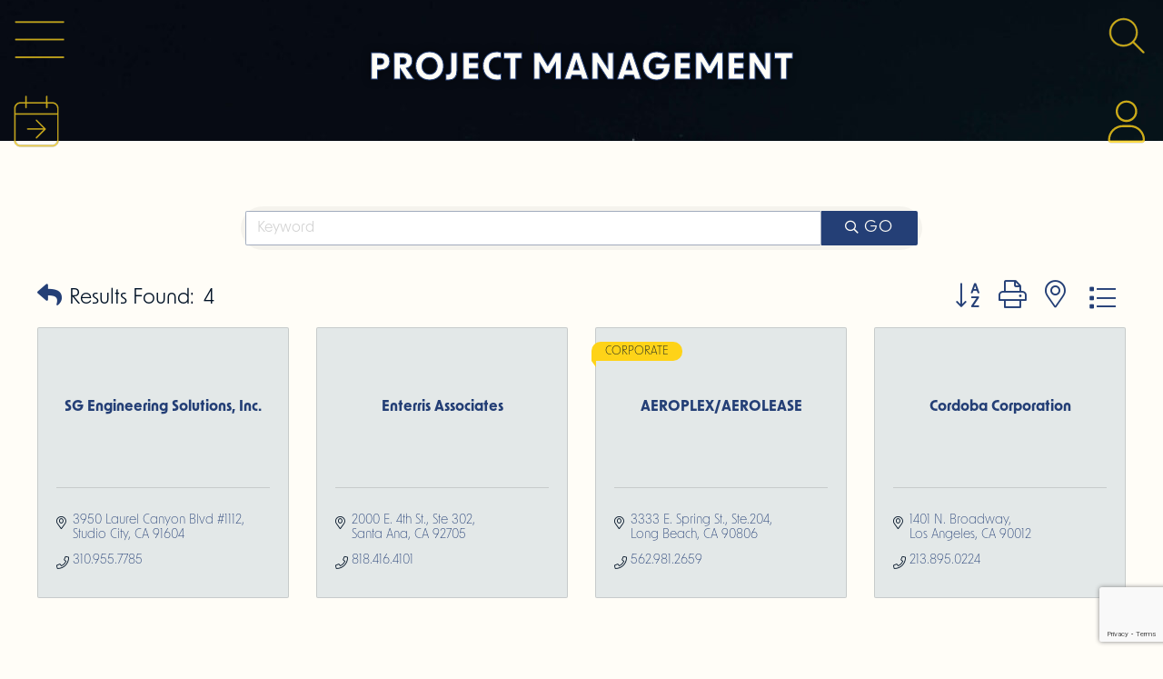

--- FILE ---
content_type: text/html; charset=utf-8
request_url: https://business.laxcoastal.com/list/category/project-management-4165
body_size: 32202
content:

<!doctype html>
<html lang="en-US">
<head>
<!-- start injected HTML (CCID=1534) -->
<!-- page template: https://laxcoastal.com/directory-template/ -->
<title>Project Management Category | LAX Coastal Chamber of Commerce</title>
<base href="https://laxcoastal.com/" />
<meta name="keywords" content="LAX Coastal Chamber of Commerce,Los Angeles,directory,business search,member search" />
<meta name="description" content="LAX Coastal Chamber of Commerce | Project Management" />
<link href="https://business.laxcoastal.com/integration/customerdefinedcss?_=AA-s3A2" rel="stylesheet" type="text/css" />
<link rel="alternate stylesheet" type="application/rss+xml" title="Project Management Category | LAX Coastal Chamber of Commerce RSS Feed" href="https://business.laxcoastal.com/list/rss/project-management-4165" />
<!-- end injected HTML -->

	<meta charset="UTF-8">
	<meta name="viewport" content="width=device-width, initial-scale=1">
	<link rel="profile" href="https://gmpg.org/xfn/11">
	<title></title>

	<style>img:is([sizes="auto" i], [sizes^="auto," i]) { contain-intrinsic-size: 3000px 1500px }</style>
	<link rel="alternate" type="application/rss+xml" title="LAX Coastal Chamber of Commerce &raquo; Feed" href="https://laxcoastal.com/feed/" />
<link rel="alternate" type="application/rss+xml" title="LAX Coastal Chamber of Commerce &raquo; Comments Feed" href="https://laxcoastal.com/comments/feed/" />
<script>
window._wpemojiSettings = {"baseUrl":"https:\/\/s.w.org\/images\/core\/emoji\/16.0.1\/72x72\/","ext":".png","svgUrl":"https:\/\/s.w.org\/images\/core\/emoji\/16.0.1\/svg\/","svgExt":".svg","source":{"concatemoji":"https:\/\/laxcoastal.com\/wp-includes\/js\/wp-emoji-release.min.js?ver=6.8.3"}};
/*! This file is auto-generated */
!function(s,n){var o,i,e;function c(e){try{var t={supportTests:e,timestamp:(new Date).valueOf()};sessionStorage.setItem(o,JSON.stringify(t))}catch(e){}}function p(e,t,n){e.clearRect(0,0,e.canvas.width,e.canvas.height),e.fillText(t,0,0);var t=new Uint32Array(e.getImageData(0,0,e.canvas.width,e.canvas.height).data),a=(e.clearRect(0,0,e.canvas.width,e.canvas.height),e.fillText(n,0,0),new Uint32Array(e.getImageData(0,0,e.canvas.width,e.canvas.height).data));return t.every(function(e,t){return e===a[t]})}function u(e,t){e.clearRect(0,0,e.canvas.width,e.canvas.height),e.fillText(t,0,0);for(var n=e.getImageData(16,16,1,1),a=0;a<n.data.length;a++)if(0!==n.data[a])return!1;return!0}function f(e,t,n,a){switch(t){case"flag":return n(e,"\ud83c\udff3\ufe0f\u200d\u26a7\ufe0f","\ud83c\udff3\ufe0f\u200b\u26a7\ufe0f")?!1:!n(e,"\ud83c\udde8\ud83c\uddf6","\ud83c\udde8\u200b\ud83c\uddf6")&&!n(e,"\ud83c\udff4\udb40\udc67\udb40\udc62\udb40\udc65\udb40\udc6e\udb40\udc67\udb40\udc7f","\ud83c\udff4\u200b\udb40\udc67\u200b\udb40\udc62\u200b\udb40\udc65\u200b\udb40\udc6e\u200b\udb40\udc67\u200b\udb40\udc7f");case"emoji":return!a(e,"\ud83e\udedf")}return!1}function g(e,t,n,a){var r="undefined"!=typeof WorkerGlobalScope&&self instanceof WorkerGlobalScope?new OffscreenCanvas(300,150):s.createElement("canvas"),o=r.getContext("2d",{willReadFrequently:!0}),i=(o.textBaseline="top",o.font="600 32px Arial",{});return e.forEach(function(e){i[e]=t(o,e,n,a)}),i}function t(e){var t=s.createElement("script");t.src=e,t.defer=!0,s.head.appendChild(t)}"undefined"!=typeof Promise&&(o="wpEmojiSettingsSupports",i=["flag","emoji"],n.supports={everything:!0,everythingExceptFlag:!0},e=new Promise(function(e){s.addEventListener("DOMContentLoaded",e,{once:!0})}),new Promise(function(t){var n=function(){try{var e=JSON.parse(sessionStorage.getItem(o));if("object"==typeof e&&"number"==typeof e.timestamp&&(new Date).valueOf()<e.timestamp+604800&&"object"==typeof e.supportTests)return e.supportTests}catch(e){}return null}();if(!n){if("undefined"!=typeof Worker&&"undefined"!=typeof OffscreenCanvas&&"undefined"!=typeof URL&&URL.createObjectURL&&"undefined"!=typeof Blob)try{var e="postMessage("+g.toString()+"("+[JSON.stringify(i),f.toString(),p.toString(),u.toString()].join(",")+"));",a=new Blob([e],{type:"text/javascript"}),r=new Worker(URL.createObjectURL(a),{name:"wpTestEmojiSupports"});return void(r.onmessage=function(e){c(n=e.data),r.terminate(),t(n)})}catch(e){}c(n=g(i,f,p,u))}t(n)}).then(function(e){for(var t in e)n.supports[t]=e[t],n.supports.everything=n.supports.everything&&n.supports[t],"flag"!==t&&(n.supports.everythingExceptFlag=n.supports.everythingExceptFlag&&n.supports[t]);n.supports.everythingExceptFlag=n.supports.everythingExceptFlag&&!n.supports.flag,n.DOMReady=!1,n.readyCallback=function(){n.DOMReady=!0}}).then(function(){return e}).then(function(){var e;n.supports.everything||(n.readyCallback(),(e=n.source||{}).concatemoji?t(e.concatemoji):e.wpemoji&&e.twemoji&&(t(e.twemoji),t(e.wpemoji)))}))}((window,document),window._wpemojiSettings);
</script>
<link rel="stylesheet" type="text/css" href="https://use.typekit.net/lsj0caj.css"><style id='wp-emoji-styles-inline-css'>

	img.wp-smiley, img.emoji {
		display: inline !important;
		border: none !important;
		box-shadow: none !important;
		height: 1em !important;
		width: 1em !important;
		margin: 0 0.07em !important;
		vertical-align: -0.1em !important;
		background: none !important;
		padding: 0 !important;
	}
</style>
<style id='global-styles-inline-css'>
:root{--wp--preset--aspect-ratio--square: 1;--wp--preset--aspect-ratio--4-3: 4/3;--wp--preset--aspect-ratio--3-4: 3/4;--wp--preset--aspect-ratio--3-2: 3/2;--wp--preset--aspect-ratio--2-3: 2/3;--wp--preset--aspect-ratio--16-9: 16/9;--wp--preset--aspect-ratio--9-16: 9/16;--wp--preset--color--black: #000000;--wp--preset--color--cyan-bluish-gray: #abb8c3;--wp--preset--color--white: #ffffff;--wp--preset--color--pale-pink: #f78da7;--wp--preset--color--vivid-red: #cf2e2e;--wp--preset--color--luminous-vivid-orange: #ff6900;--wp--preset--color--luminous-vivid-amber: #fcb900;--wp--preset--color--light-green-cyan: #7bdcb5;--wp--preset--color--vivid-green-cyan: #00d084;--wp--preset--color--pale-cyan-blue: #8ed1fc;--wp--preset--color--vivid-cyan-blue: #0693e3;--wp--preset--color--vivid-purple: #9b51e0;--wp--preset--gradient--vivid-cyan-blue-to-vivid-purple: linear-gradient(135deg,rgba(6,147,227,1) 0%,rgb(155,81,224) 100%);--wp--preset--gradient--light-green-cyan-to-vivid-green-cyan: linear-gradient(135deg,rgb(122,220,180) 0%,rgb(0,208,130) 100%);--wp--preset--gradient--luminous-vivid-amber-to-luminous-vivid-orange: linear-gradient(135deg,rgba(252,185,0,1) 0%,rgba(255,105,0,1) 100%);--wp--preset--gradient--luminous-vivid-orange-to-vivid-red: linear-gradient(135deg,rgba(255,105,0,1) 0%,rgb(207,46,46) 100%);--wp--preset--gradient--very-light-gray-to-cyan-bluish-gray: linear-gradient(135deg,rgb(238,238,238) 0%,rgb(169,184,195) 100%);--wp--preset--gradient--cool-to-warm-spectrum: linear-gradient(135deg,rgb(74,234,220) 0%,rgb(151,120,209) 20%,rgb(207,42,186) 40%,rgb(238,44,130) 60%,rgb(251,105,98) 80%,rgb(254,248,76) 100%);--wp--preset--gradient--blush-light-purple: linear-gradient(135deg,rgb(255,206,236) 0%,rgb(152,150,240) 100%);--wp--preset--gradient--blush-bordeaux: linear-gradient(135deg,rgb(254,205,165) 0%,rgb(254,45,45) 50%,rgb(107,0,62) 100%);--wp--preset--gradient--luminous-dusk: linear-gradient(135deg,rgb(255,203,112) 0%,rgb(199,81,192) 50%,rgb(65,88,208) 100%);--wp--preset--gradient--pale-ocean: linear-gradient(135deg,rgb(255,245,203) 0%,rgb(182,227,212) 50%,rgb(51,167,181) 100%);--wp--preset--gradient--electric-grass: linear-gradient(135deg,rgb(202,248,128) 0%,rgb(113,206,126) 100%);--wp--preset--gradient--midnight: linear-gradient(135deg,rgb(2,3,129) 0%,rgb(40,116,252) 100%);--wp--preset--font-size--small: 13px;--wp--preset--font-size--medium: 20px;--wp--preset--font-size--large: 36px;--wp--preset--font-size--x-large: 42px;--wp--preset--spacing--20: 0.44rem;--wp--preset--spacing--30: 0.67rem;--wp--preset--spacing--40: 1rem;--wp--preset--spacing--50: 1.5rem;--wp--preset--spacing--60: 2.25rem;--wp--preset--spacing--70: 3.38rem;--wp--preset--spacing--80: 5.06rem;--wp--preset--shadow--natural: 6px 6px 9px rgba(0, 0, 0, 0.2);--wp--preset--shadow--deep: 12px 12px 50px rgba(0, 0, 0, 0.4);--wp--preset--shadow--sharp: 6px 6px 0px rgba(0, 0, 0, 0.2);--wp--preset--shadow--outlined: 6px 6px 0px -3px rgba(255, 255, 255, 1), 6px 6px rgba(0, 0, 0, 1);--wp--preset--shadow--crisp: 6px 6px 0px rgba(0, 0, 0, 1);}:root { --wp--style--global--content-size: 800px;--wp--style--global--wide-size: 1200px; }:where(body) { margin: 0; }.wp-site-blocks > .alignleft { float: left; margin-right: 2em; }.wp-site-blocks > .alignright { float: right; margin-left: 2em; }.wp-site-blocks > .aligncenter { justify-content: center; margin-left: auto; margin-right: auto; }:where(.wp-site-blocks) > * { margin-block-start: 24px; margin-block-end: 0; }:where(.wp-site-blocks) > :first-child { margin-block-start: 0; }:where(.wp-site-blocks) > :last-child { margin-block-end: 0; }:root { --wp--style--block-gap: 24px; }:root :where(.is-layout-flow) > :first-child{margin-block-start: 0;}:root :where(.is-layout-flow) > :last-child{margin-block-end: 0;}:root :where(.is-layout-flow) > *{margin-block-start: 24px;margin-block-end: 0;}:root :where(.is-layout-constrained) > :first-child{margin-block-start: 0;}:root :where(.is-layout-constrained) > :last-child{margin-block-end: 0;}:root :where(.is-layout-constrained) > *{margin-block-start: 24px;margin-block-end: 0;}:root :where(.is-layout-flex){gap: 24px;}:root :where(.is-layout-grid){gap: 24px;}.is-layout-flow > .alignleft{float: left;margin-inline-start: 0;margin-inline-end: 2em;}.is-layout-flow > .alignright{float: right;margin-inline-start: 2em;margin-inline-end: 0;}.is-layout-flow > .aligncenter{margin-left: auto !important;margin-right: auto !important;}.is-layout-constrained > .alignleft{float: left;margin-inline-start: 0;margin-inline-end: 2em;}.is-layout-constrained > .alignright{float: right;margin-inline-start: 2em;margin-inline-end: 0;}.is-layout-constrained > .aligncenter{margin-left: auto !important;margin-right: auto !important;}.is-layout-constrained > :where(:not(.alignleft):not(.alignright):not(.alignfull)){max-width: var(--wp--style--global--content-size);margin-left: auto !important;margin-right: auto !important;}.is-layout-constrained > .alignwide{max-width: var(--wp--style--global--wide-size);}body .is-layout-flex{display: flex;}.is-layout-flex{flex-wrap: wrap;align-items: center;}.is-layout-flex > :is(*, div){margin: 0;}body .is-layout-grid{display: grid;}.is-layout-grid > :is(*, div){margin: 0;}body{padding-top: 0px;padding-right: 0px;padding-bottom: 0px;padding-left: 0px;}a:where(:not(.wp-element-button)){text-decoration: underline;}:root :where(.wp-element-button, .wp-block-button__link){background-color: #32373c;border-width: 0;color: #fff;font-family: inherit;font-size: inherit;line-height: inherit;padding: calc(0.667em + 2px) calc(1.333em + 2px);text-decoration: none;}.has-black-color{color: var(--wp--preset--color--black) !important;}.has-cyan-bluish-gray-color{color: var(--wp--preset--color--cyan-bluish-gray) !important;}.has-white-color{color: var(--wp--preset--color--white) !important;}.has-pale-pink-color{color: var(--wp--preset--color--pale-pink) !important;}.has-vivid-red-color{color: var(--wp--preset--color--vivid-red) !important;}.has-luminous-vivid-orange-color{color: var(--wp--preset--color--luminous-vivid-orange) !important;}.has-luminous-vivid-amber-color{color: var(--wp--preset--color--luminous-vivid-amber) !important;}.has-light-green-cyan-color{color: var(--wp--preset--color--light-green-cyan) !important;}.has-vivid-green-cyan-color{color: var(--wp--preset--color--vivid-green-cyan) !important;}.has-pale-cyan-blue-color{color: var(--wp--preset--color--pale-cyan-blue) !important;}.has-vivid-cyan-blue-color{color: var(--wp--preset--color--vivid-cyan-blue) !important;}.has-vivid-purple-color{color: var(--wp--preset--color--vivid-purple) !important;}.has-black-background-color{background-color: var(--wp--preset--color--black) !important;}.has-cyan-bluish-gray-background-color{background-color: var(--wp--preset--color--cyan-bluish-gray) !important;}.has-white-background-color{background-color: var(--wp--preset--color--white) !important;}.has-pale-pink-background-color{background-color: var(--wp--preset--color--pale-pink) !important;}.has-vivid-red-background-color{background-color: var(--wp--preset--color--vivid-red) !important;}.has-luminous-vivid-orange-background-color{background-color: var(--wp--preset--color--luminous-vivid-orange) !important;}.has-luminous-vivid-amber-background-color{background-color: var(--wp--preset--color--luminous-vivid-amber) !important;}.has-light-green-cyan-background-color{background-color: var(--wp--preset--color--light-green-cyan) !important;}.has-vivid-green-cyan-background-color{background-color: var(--wp--preset--color--vivid-green-cyan) !important;}.has-pale-cyan-blue-background-color{background-color: var(--wp--preset--color--pale-cyan-blue) !important;}.has-vivid-cyan-blue-background-color{background-color: var(--wp--preset--color--vivid-cyan-blue) !important;}.has-vivid-purple-background-color{background-color: var(--wp--preset--color--vivid-purple) !important;}.has-black-border-color{border-color: var(--wp--preset--color--black) !important;}.has-cyan-bluish-gray-border-color{border-color: var(--wp--preset--color--cyan-bluish-gray) !important;}.has-white-border-color{border-color: var(--wp--preset--color--white) !important;}.has-pale-pink-border-color{border-color: var(--wp--preset--color--pale-pink) !important;}.has-vivid-red-border-color{border-color: var(--wp--preset--color--vivid-red) !important;}.has-luminous-vivid-orange-border-color{border-color: var(--wp--preset--color--luminous-vivid-orange) !important;}.has-luminous-vivid-amber-border-color{border-color: var(--wp--preset--color--luminous-vivid-amber) !important;}.has-light-green-cyan-border-color{border-color: var(--wp--preset--color--light-green-cyan) !important;}.has-vivid-green-cyan-border-color{border-color: var(--wp--preset--color--vivid-green-cyan) !important;}.has-pale-cyan-blue-border-color{border-color: var(--wp--preset--color--pale-cyan-blue) !important;}.has-vivid-cyan-blue-border-color{border-color: var(--wp--preset--color--vivid-cyan-blue) !important;}.has-vivid-purple-border-color{border-color: var(--wp--preset--color--vivid-purple) !important;}.has-vivid-cyan-blue-to-vivid-purple-gradient-background{background: var(--wp--preset--gradient--vivid-cyan-blue-to-vivid-purple) !important;}.has-light-green-cyan-to-vivid-green-cyan-gradient-background{background: var(--wp--preset--gradient--light-green-cyan-to-vivid-green-cyan) !important;}.has-luminous-vivid-amber-to-luminous-vivid-orange-gradient-background{background: var(--wp--preset--gradient--luminous-vivid-amber-to-luminous-vivid-orange) !important;}.has-luminous-vivid-orange-to-vivid-red-gradient-background{background: var(--wp--preset--gradient--luminous-vivid-orange-to-vivid-red) !important;}.has-very-light-gray-to-cyan-bluish-gray-gradient-background{background: var(--wp--preset--gradient--very-light-gray-to-cyan-bluish-gray) !important;}.has-cool-to-warm-spectrum-gradient-background{background: var(--wp--preset--gradient--cool-to-warm-spectrum) !important;}.has-blush-light-purple-gradient-background{background: var(--wp--preset--gradient--blush-light-purple) !important;}.has-blush-bordeaux-gradient-background{background: var(--wp--preset--gradient--blush-bordeaux) !important;}.has-luminous-dusk-gradient-background{background: var(--wp--preset--gradient--luminous-dusk) !important;}.has-pale-ocean-gradient-background{background: var(--wp--preset--gradient--pale-ocean) !important;}.has-electric-grass-gradient-background{background: var(--wp--preset--gradient--electric-grass) !important;}.has-midnight-gradient-background{background: var(--wp--preset--gradient--midnight) !important;}.has-small-font-size{font-size: var(--wp--preset--font-size--small) !important;}.has-medium-font-size{font-size: var(--wp--preset--font-size--medium) !important;}.has-large-font-size{font-size: var(--wp--preset--font-size--large) !important;}.has-x-large-font-size{font-size: var(--wp--preset--font-size--x-large) !important;}
:root :where(.wp-block-pullquote){font-size: 1.5em;line-height: 1.6;}
</style>
<link rel='stylesheet' id='hello-elementor-css' href='https://laxcoastal.com/wp-content/themes/hello-elementor/assets/css/reset.css?ver=3.4.5' media='all' />
<link rel='stylesheet' id='hello-elementor-theme-style-css' href='https://laxcoastal.com/wp-content/themes/hello-elementor/assets/css/theme.css?ver=3.4.5' media='all' />
<link rel='stylesheet' id='hello-elementor-header-footer-css' href='https://laxcoastal.com/wp-content/themes/hello-elementor/assets/css/header-footer.css?ver=3.4.5' media='all' />
<link rel='stylesheet' id='e-animation-grow-css' href='https://laxcoastal.com/wp-content/plugins/elementor/assets/lib/animations/styles/e-animation-grow.min.css?ver=3.34.1' media='all' />
<link rel='stylesheet' id='elementor-frontend-css' href='https://laxcoastal.com/wp-content/uploads/elementor/css/custom-frontend.min.css?ver=1768000268' media='all' />
<style id='elementor-frontend-inline-css'>
.elementor-8660 .elementor-element.elementor-element-8692db6:not(.elementor-motion-effects-element-type-background), .elementor-8660 .elementor-element.elementor-element-8692db6 > .elementor-motion-effects-container > .elementor-motion-effects-layer{background-image:url("https://laxcoastal.com/wp-content/uploads/2023/10/stock-aerial2-scaled.jpeg");}@media(max-width:1024px){.elementor-8660 .elementor-element.elementor-element-8692db6:not(.elementor-motion-effects-element-type-background), .elementor-8660 .elementor-element.elementor-element-8692db6 > .elementor-motion-effects-container > .elementor-motion-effects-layer{background-image:url("https://laxcoastal.com/wp-content/uploads/2023/10/stock-aerial2-scaled.jpeg");}}
</style>
<link rel='stylesheet' id='widget-image-css' href='https://laxcoastal.com/wp-content/plugins/elementor/assets/css/widget-image.min.css?ver=3.34.1' media='all' />
<link rel='stylesheet' id='e-animation-fadeIn-css' href='https://laxcoastal.com/wp-content/plugins/elementor/assets/lib/animations/styles/fadeIn.min.css?ver=3.34.1' media='all' />
<link rel='stylesheet' id='e-animation-slideInLeft-css' href='https://laxcoastal.com/wp-content/plugins/elementor/assets/lib/animations/styles/slideInLeft.min.css?ver=3.34.1' media='all' />
<link rel='stylesheet' id='widget-nav-menu-css' href='https://laxcoastal.com/wp-content/uploads/elementor/css/custom-pro-widget-nav-menu.min.css?ver=1768000269' media='all' />
<link rel='stylesheet' id='e-animation-zoomIn-css' href='https://laxcoastal.com/wp-content/plugins/elementor/assets/lib/animations/styles/zoomIn.min.css?ver=3.34.1' media='all' />
<link rel='stylesheet' id='widget-divider-css' href='https://laxcoastal.com/wp-content/plugins/elementor/assets/css/widget-divider.min.css?ver=3.34.1' media='all' />
<link rel='stylesheet' id='widget-search-css' href='https://laxcoastal.com/wp-content/plugins/elementor-pro/assets/css/widget-search.min.css?ver=3.34.0' media='all' />
<link rel='stylesheet' id='e-animation-fadeInUp-css' href='https://laxcoastal.com/wp-content/plugins/elementor/assets/lib/animations/styles/fadeInUp.min.css?ver=3.34.1' media='all' />
<link rel='stylesheet' id='widget-off-canvas-css' href='https://laxcoastal.com/wp-content/plugins/elementor-pro/assets/css/widget-off-canvas.min.css?ver=3.34.0' media='all' />
<link rel='stylesheet' id='widget-heading-css' href='https://laxcoastal.com/wp-content/plugins/elementor/assets/css/widget-heading.min.css?ver=3.34.1' media='all' />
<link rel='stylesheet' id='e-animation-slideInRight-css' href='https://laxcoastal.com/wp-content/plugins/elementor/assets/lib/animations/styles/slideInRight.min.css?ver=3.34.1' media='all' />
<link rel='stylesheet' id='widget-icon-box-css' href='https://laxcoastal.com/wp-content/uploads/elementor/css/custom-widget-icon-box.min.css?ver=1768000268' media='all' />
<link rel='stylesheet' id='e-motion-fx-css' href='https://laxcoastal.com/wp-content/plugins/elementor-pro/assets/css/modules/motion-fx.min.css?ver=3.34.0' media='all' />
<link rel='stylesheet' id='e-animation-fadeInDown-css' href='https://laxcoastal.com/wp-content/plugins/elementor/assets/lib/animations/styles/fadeInDown.min.css?ver=3.34.1' media='all' />
<link rel='stylesheet' id='e-animation-fadeInLeft-css' href='https://laxcoastal.com/wp-content/plugins/elementor/assets/lib/animations/styles/fadeInLeft.min.css?ver=3.34.1' media='all' />
<link rel='stylesheet' id='e-animation-fadeInRight-css' href='https://laxcoastal.com/wp-content/plugins/elementor/assets/lib/animations/styles/fadeInRight.min.css?ver=3.34.1' media='all' />
<link rel='stylesheet' id='elementor-post-2478-css' href='https://laxcoastal.com/wp-content/uploads/elementor/css/post-2478.css?ver=1768000269' media='all' />
<link rel='stylesheet' id='elementor-post-32965-css' href='https://laxcoastal.com/wp-content/uploads/elementor/css/post-32965.css?ver=1768042586' media='all' />
<link rel='stylesheet' id='elementor-post-51397-css' href='https://laxcoastal.com/wp-content/uploads/elementor/css/post-51397.css?ver=1768000269' media='all' />
<link rel='stylesheet' id='elementor-post-5291-css' href='https://laxcoastal.com/wp-content/uploads/elementor/css/post-5291.css?ver=1768000269' media='all' />
<link rel='stylesheet' id='elementor-post-8660-css' href='https://laxcoastal.com/wp-content/uploads/elementor/css/post-8660.css?ver=1768000486' media='all' />
<link rel='stylesheet' id='code-snippets-site-css-styles-css' href='https://laxcoastal.com/?code-snippets-css=1&#038;ver=110' media='all' />
<script src="https://laxcoastal.com/wp-includes/js/jquery/jquery.min.js?ver=3.7.1" id="jquery-core-js"></script>
<script src="https://laxcoastal.com/wp-includes/js/jquery/jquery-migrate.min.js?ver=3.4.1" id="jquery-migrate-js"></script>
<link rel="alternate" title="JSON" type="application/json" href="https://laxcoastal.com/wp-json/wp/v2/pages/32965" /><link rel="EditURI" type="application/rsd+xml" title="RSD" href="https://laxcoastal.com/xmlrpc.php?rsd" />
<link rel="canonical" href="https://business.laxcoastal.com/list" />
<link rel='shortlink' href='https://laxcoastal.com/?p=32965' />


<meta name="generator" content="Elementor 3.34.1; features: e_font_icon_svg; settings: css_print_method-external, google_font-disabled, font_display-swap">
<link rel="stylesheet" href="https://use.typekit.net/lsj0caj.css">



<link rel="stylesheet" href="https://use.typekit.net/lsj0caj.css">
			<style>
				.e-con.e-parent:nth-of-type(n+4):not(.e-lazyloaded):not(.e-no-lazyload),
				.e-con.e-parent:nth-of-type(n+4):not(.e-lazyloaded):not(.e-no-lazyload) * {
					background-image: none !important;
				}
				@media screen and (max-height: 1024px) {
					.e-con.e-parent:nth-of-type(n+3):not(.e-lazyloaded):not(.e-no-lazyload),
					.e-con.e-parent:nth-of-type(n+3):not(.e-lazyloaded):not(.e-no-lazyload) * {
						background-image: none !important;
					}
				}
				@media screen and (max-height: 640px) {
					.e-con.e-parent:nth-of-type(n+2):not(.e-lazyloaded):not(.e-no-lazyload),
					.e-con.e-parent:nth-of-type(n+2):not(.e-lazyloaded):not(.e-no-lazyload) * {
						background-image: none !important;
					}
				}
			</style>
						<meta name="theme-color" content="#FFFDF7">
			<link rel="icon" href="https://laxcoastal.com/wp-content/uploads/2023/11/favicon-green-150x150.png" sizes="32x32" />
<link rel="icon" href="https://laxcoastal.com/wp-content/uploads/2023/11/favicon-green-300x300.png" sizes="192x192" />
<link rel="apple-touch-icon" href="https://laxcoastal.com/wp-content/uploads/2023/11/favicon-green-300x300.png" />
<meta name="msapplication-TileImage" content="https://laxcoastal.com/wp-content/uploads/2023/11/favicon-green-300x300.png" />
    <!-- jQuery first, then Popper.js, then Bootstrap JS -->
    <script src="https://code.jquery.com/jquery-3.7.1.min.js" crossorigin="anonymous"></script>
    <script type="text/javascript" src="https://code.jquery.com/ui/1.13.2/jquery-ui.min.js"></script>
<script src="https://business.laxcoastal.com/Content/bundles/SEO4?v=jX-Yo1jNxYBrX6Ffq1gbxQahkKjKjLSiGjCSMnG9UuU1"></script>
    <script type="text/javascript" src="https://ajax.aspnetcdn.com/ajax/globalize/0.1.1/globalize.min.js"></script>
    <script type="text/javascript" src="https://ajax.aspnetcdn.com/ajax/globalize/0.1.1/cultures/globalize.culture.en-US.js"></script>
    <!-- Required meta tags -->
    <meta charset="utf-8">
    <meta name="viewport" content="width=device-width, initial-scale=1, shrink-to-fit=no">
    <link rel="stylesheet" href="https://code.jquery.com/ui/1.13.2/themes/base/jquery-ui.css" type="text/css" media="all" />
    <script type="text/javascript">
        var MNI = MNI || {};
        MNI.CurrentCulture = 'en-US';
        MNI.CultureDateFormat = 'M/d/yyyy';
        MNI.BaseUrl = 'https://business.laxcoastal.com';
        MNI.jQuery = jQuery.noConflict(true);
        MNI.Page = {
            Domain: 'business.laxcoastal.com',
            Context: 211,
            Category: 4165,
            Member: null,
            MemberPagePopup: false
        };
        MNI.LayoutPromise = new Promise(function (resolve) {
            MNI.LayoutResolution = resolve;
        });
        MNI.MemberFilterUrl = 'list';
    </script>


    <script src="https://www.google.com/recaptcha/enterprise.js?render=6LfI_T8rAAAAAMkWHrLP_GfSf3tLy9tKa839wcWa" async defer></script>
    <script>

        const SITE_KEY = '6LfI_T8rAAAAAMkWHrLP_GfSf3tLy9tKa839wcWa';

        // Repeatedly check if grecaptcha has been loaded, and call the callback once it's available
        function waitForGrecaptcha(callback, retries = 10, interval = 1000) {
            if (typeof grecaptcha !== 'undefined' && grecaptcha.enterprise.execute) {
                callback();
            } else if (retries > 0) { 
                setTimeout(() => {
                    waitForGrecaptcha(callback, retries - 1, interval);
                }, interval);
            } else {
                console.error("grecaptcha is not available after multiple attempts");
            }
        }

        // Generates a reCAPTCHA v3 token using grecaptcha.enterprise and injects it into the given form.
        // If the token input doesn't exist, it creates one. Then it executes the callback with the token.
        function setReCaptchaToken(formElement, callback, action = 'submit') {
            grecaptcha.enterprise.ready(function () {
                grecaptcha.enterprise.execute(SITE_KEY, { action: action }).then(function (token) {

                    MNI.jQuery(function ($) {
                        let input = $(formElement).find("input[name='g-recaptcha-v3']");

                        if (input.length === 0) {
                            input = $('<input>', {
                                type: 'hidden',
                                name: 'g-recaptcha-v3',
                                value: token
                            });
                            $(formElement).append(input);
                        }
                        else
                            $(input).val(token);

                        if (typeof callback === 'function') callback(token);
                    })

                });
            });
        }

    </script>




<script src="https://business.laxcoastal.com/Content/bundles/MNI?v=34V3-w6z5bLW9Yl7pjO3C5tja0TdKeHFrpRQ0eCPbz81"></script>

    <script type="text/javascript" src="https://maps.googleapis.com/maps/api/js?v=3&key=AIzaSyAACLyaFddZFsbbsMCsSY4lq7g6N4ycArE"></script>
    <!-- Bootstrap CSS -->
    <link type="text/css" href="https://business.laxcoastal.com/Content/SEO4/css/bootstrap/bootstrap-ns.min.css" rel="stylesheet" />
<link href="https://business.laxcoastal.com/Content/SEO4/css/fontawesome/css/fa.bundle?v=ruPA372u21djZ69Q5Ysnch4rq1PR55j8o6h6btgP60M1" rel="stylesheet"/>
<link href="https://business.laxcoastal.com/Content/SEO4/css/v4-module.bundle?v=teKUclOSNwyO4iQ2s3q00X0U2jxs0Mkz0T6S0f4p_241" rel="stylesheet"/>
<link rel="stylesheet" href="https://use.typekit.net/lsj0caj.css">
</head>
<body class="wp-singular page-template-default page page-id-32965 wp-embed-responsive wp-theme-hello-elementor hello-elementor-default fts-remove-powered-by elementor-default elementor-kit-2478 elementor-page elementor-page-32965 elementor-page-8660">


<a class="skip-link screen-reader-text" href="#content">Skip to content</a>

		<header data-elementor-type="header" data-elementor-id="51397" class="elementor elementor-51397 elementor-location-header" data-elementor-post-type="elementor_library">
			<header class="elementor-element elementor-element-2706834 e-con-full e-flex e-con e-parent" data-id="2706834" data-element_type="container">
		<div class="elementor-element elementor-element-96696e1 e-con-full e-flex e-con e-child" data-id="96696e1" data-element_type="container" data-settings="{&quot;position&quot;:&quot;absolute&quot;}" aria-labelledby="searchToggle" aria-describedby="floatingSearch" aria-role="searchbox">
				<div class="elementor-element elementor-element-f129bc8 elementor-widget__width-initial elementor-fixed toggle elementor-widget elementor-widget-image" data-id="f129bc8" data-element_type="widget" data-settings="{&quot;_position&quot;:&quot;fixed&quot;}" data-widget_type="image.default">
				<div class="elementor-widget-container">
												<figure class="wp-caption">
											<a href="#elementor-action%3Aaction%3Doff_canvas%3Atoggle%26settings%3DeyJpZCI6ImJlNzBhMWIiLCJkaXNwbGF5TW9kZSI6InRvZ2dsZSJ9">
							<img width="500" height="500" src="https://laxcoastal.com/wp-content/uploads/2025/01/menu-1.svg" class="elementor-animation-grow attachment-full size-full wp-image-51381" alt="" />								</a>
											<figcaption class="widget-image-caption wp-caption-text">Menu</figcaption>
										</figure>
									</div>
				</div>
				<div class="elementor-element elementor-element-6ed6f9f elementor-widget__width-initial elementor-widget-mobile__width-initial elementor-fixed toggle elementor-hidden-mobile elementor-widget elementor-widget-image" data-id="6ed6f9f" data-element_type="widget" data-settings="{&quot;_position&quot;:&quot;fixed&quot;}" data-widget_type="image.default">
				<div class="elementor-widget-container">
												<figure class="wp-caption">
											<a href="#elementor-action%3Aaction%3Doff_canvas%3Atoggle%26settings%3DeyJpZCI6IjM2YjE3ZWYiLCJkaXNwbGF5TW9kZSI6InRvZ2dsZSJ9">
							<img width="500" height="500" src="https://laxcoastal.com/wp-content/uploads/2025/01/events.svg" class="elementor-animation-grow attachment-full size-full wp-image-51376" alt="" />								</a>
											<figcaption class="widget-image-caption wp-caption-text">Events</figcaption>
										</figure>
									</div>
				</div>
				<div class="elementor-element elementor-element-eb7d564 elementor-widget__width-initial elementor-fixed toggle elementor-hidden-mobile elementor-widget elementor-widget-image" data-id="eb7d564" data-element_type="widget" data-settings="{&quot;_position&quot;:&quot;fixed&quot;}" data-widget_type="image.default">
				<div class="elementor-widget-container">
												<figure class="wp-caption">
											<a href="#elementor-action%3Aaction%3Doff_canvas%3Atoggle%26settings%3DeyJpZCI6IjZjOGEyMTAiLCJkaXNwbGF5TW9kZSI6InRvZ2dsZSJ9">
							<img loading="lazy" width="500" height="500" src="https://laxcoastal.com/wp-content/uploads/2025/01/login-1.svg" class="elementor-animation-grow attachment-full size-full wp-image-51383" alt="" />								</a>
											<figcaption class="widget-image-caption wp-caption-text">Login</figcaption>
										</figure>
									</div>
				</div>
				<div class="elementor-element elementor-element-93e753f elementor-widget__width-initial elementor-fixed toggle elementor-hidden-mobile elementor-widget elementor-widget-image" data-id="93e753f" data-element_type="widget" data-settings="{&quot;_position&quot;:&quot;fixed&quot;}" data-widget_type="image.default">
				<div class="elementor-widget-container">
												<figure class="wp-caption">
											<a href="#elementor-action%3Aaction%3Doff_canvas%3Atoggle%26settings%3DeyJpZCI6ImYxMjIxY2QiLCJkaXNwbGF5TW9kZSI6InRvZ2dsZSJ9">
							<img loading="lazy" width="500" height="500" src="https://laxcoastal.com/wp-content/uploads/2025/01/search-1.svg" class="elementor-animation-grow attachment-full size-full wp-image-51382" alt="" />								</a>
											<figcaption class="widget-image-caption wp-caption-text">Search</figcaption>
										</figure>
									</div>
				</div>
				<div class="elementor-element elementor-element-be70a1b elementor-widget elementor-widget-off-canvas" data-id="be70a1b" data-element_type="widget" data-settings="{&quot;entrance_animation&quot;:&quot;slideInLeft&quot;,&quot;exit_animation&quot;:&quot;slideInLeft&quot;,&quot;prevent_scroll&quot;:&quot;yes&quot;}" data-widget_type="off-canvas.default">
				<div class="elementor-widget-container">
							<aside id="off-canvas-be70a1b" class="e-off-canvas" role="dialog" aria-hidden="true" aria-label="Sidebar Main Menu" aria-modal="true" inert="" data-delay-child-handlers="true">
			<div class="e-off-canvas__overlay"></div>
			<div class="e-off-canvas__main">
				<div class="e-off-canvas__content">
					<div class="elementor-element elementor-element-cf430b0 e-flex e-con-boxed e-con e-child" data-id="cf430b0" data-element_type="container">
					<div class="e-con-inner">
		<div class="elementor-element elementor-element-508907a e-flex e-con-boxed e-con e-child" data-id="508907a" data-element_type="container">
					<div class="e-con-inner">
				<div class="elementor-element elementor-element-71617c3 elementor-invisible elementor-widget elementor-widget-image" data-id="71617c3" data-element_type="widget" data-settings="{&quot;_animation&quot;:&quot;fadeIn&quot;}" data-widget_type="image.default">
				<div class="elementor-widget-container">
															<img loading="lazy" width="500" height="400" src="https://laxcoastal.com/wp-content/uploads/2025/01/lax-header-logo.svg" class="attachment-full size-full wp-image-51384" alt="" />															</div>
				</div>
				<div class="elementor-element elementor-element-9246d09 elementor-nav-menu--dropdown-none elementor-nav-menu__align-center elementor-widget__width-inherit animated-fast elementor-widget-mobile__width-inherit elementor-widget elementor-widget-nav-menu" data-id="9246d09" data-element_type="widget" data-settings="{&quot;layout&quot;:&quot;vertical&quot;,&quot;submenu_icon&quot;:{&quot;value&quot;:&quot;&lt;i aria-hidden=\&quot;true\&quot; class=\&quot;\&quot;&gt;&lt;\/i&gt;&quot;,&quot;library&quot;:&quot;&quot;},&quot;_animation&quot;:&quot;none&quot;,&quot;_animation_mobile&quot;:&quot;slideInLeft&quot;}" data-widget_type="nav-menu.default">
				<div class="elementor-widget-container">
								<nav aria-label="Menu" class="elementor-nav-menu--main elementor-nav-menu__container elementor-nav-menu--layout-vertical e--pointer-none e--animation-fast">
				<ul id="menu-1-9246d09" class="elementor-nav-menu sm-vertical"><li class="menu-item menu-item-type-post_type menu-item-object-page menu-item-home menu-item-51258"><a href="https://laxcoastal.com/" class="elementor-item">Home</a></li>
<li class="menu-item menu-item-type-post_type menu-item-object-page menu-item-has-children menu-item-51259"><a href="https://laxcoastal.com/about/" class="elementor-item">About</a>
<ul class="sub-menu elementor-nav-menu--dropdown">
	<li class="menu-item menu-item-type-post_type menu-item-object-page menu-item-51286"><a href="https://laxcoastal.com/about/" class="elementor-sub-item">About Main Page</a></li>
	<li class="menu-item menu-item-type-post_type menu-item-object-page menu-item-51261"><a href="https://laxcoastal.com/about/chamber-staff-board/" class="elementor-sub-item">Staff &#038; Board</a></li>
	<li class="menu-item menu-item-type-post_type menu-item-object-page menu-item-51264"><a href="https://laxcoastal.com/about/newsletter/" class="elementor-sub-item">Newsletter</a></li>
	<li class="menu-item menu-item-type-post_type menu-item-object-page menu-item-51262"><a href="https://laxcoastal.com/about/resources/" class="elementor-sub-item">Resources</a></li>
	<li class="menu-item menu-item-type-post_type menu-item-object-page menu-item-51260"><a href="https://laxcoastal.com/?page_id=51148" class="elementor-sub-item">Los Angeles Wildfire Resources</a></li>
	<li class="menu-item menu-item-type-post_type menu-item-object-page menu-item-51263"><a href="https://laxcoastal.com/about/promotions/" class="elementor-sub-item">Promotions</a></li>
	<li class="menu-item menu-item-type-post_type menu-item-object-page menu-item-51265"><a href="https://laxcoastal.com/about/magazine/" class="elementor-sub-item">LAX Coastal Magazine</a></li>
	<li class="menu-item menu-item-type-post_type menu-item-object-page menu-item-51266"><a href="https://laxcoastal.com/about/contact-us/" class="elementor-sub-item">Contact Us</a></li>
</ul>
</li>
<li class="menu-item menu-item-type-post_type menu-item-object-page menu-item-has-children menu-item-51267"><a href="https://laxcoastal.com/membership/" class="elementor-item">Membership</a>
<ul class="sub-menu elementor-nav-menu--dropdown">
	<li class="menu-item menu-item-type-post_type menu-item-object-page menu-item-51287"><a href="https://laxcoastal.com/membership/" class="elementor-sub-item">Membership Main Page</a></li>
	<li class="menu-item menu-item-type-custom menu-item-object-custom menu-item-51281"><a href="https://business.laxcoastal.com/list" class="elementor-sub-item">Our Members</a></li>
	<li class="menu-item menu-item-type-post_type menu-item-object-page menu-item-51268"><a href="https://laxcoastal.com/membership/levels/" class="elementor-sub-item">Membership Levels</a></li>
	<li class="menu-item menu-item-type-custom menu-item-object-custom menu-item-51282"><a href="https://business.laxcoastal.com/hotdeals" class="elementor-sub-item">Discounts</a></li>
	<li class="menu-item menu-item-type-post_type menu-item-object-page menu-item-51269"><a href="https://laxcoastal.com/membership/protector-deals/" class="elementor-sub-item">Protector Deals</a></li>
	<li class="menu-item menu-item-type-custom menu-item-object-custom menu-item-51283"><a href="https://business.laxcoastal.com/jobs" class="elementor-sub-item">Job Board</a></li>
	<li class="menu-item menu-item-type-post_type menu-item-object-page menu-item-51270"><a href="https://laxcoastal.com/membership/faqs/" class="elementor-sub-item">FAQs</a></li>
	<li class="menu-item menu-item-type-post_type menu-item-object-page menu-item-51271"><a href="https://laxcoastal.com/membership/testimonials/" class="elementor-sub-item">Testimonials</a></li>
</ul>
</li>
<li class="menu-item menu-item-type-post_type menu-item-object-page menu-item-has-children menu-item-51272"><a href="https://laxcoastal.com/events/" class="elementor-item">Events</a>
<ul class="sub-menu elementor-nav-menu--dropdown">
	<li class="menu-item menu-item-type-post_type menu-item-object-page menu-item-51288"><a href="https://laxcoastal.com/events/" class="elementor-sub-item">Events Main Page</a></li>
	<li class="menu-item menu-item-type-custom menu-item-object-custom menu-item-51285"><a href="https://business.laxcoastal.com/events/calendar" class="elementor-sub-item">Event Calendar</a></li>
	<li class="menu-item menu-item-type-post_type menu-item-object-page menu-item-51273"><a href="https://laxcoastal.com/events/programs/" class="elementor-sub-item">Programs</a></li>
	<li class="menu-item menu-item-type-post_type menu-item-object-page menu-item-51275"><a href="https://laxcoastal.com/events/networking/" class="elementor-sub-item">Networking Events</a></li>
	<li class="menu-item menu-item-type-post_type menu-item-object-page menu-item-51274"><a href="https://laxcoastal.com/events/signature/" class="elementor-sub-item">Signature Events</a></li>
	<li class="menu-item menu-item-type-post_type menu-item-object-page menu-item-51276"><a href="https://laxcoastal.com/events/committees/" class="elementor-sub-item">Committee Meetings</a></li>
	<li class="menu-item menu-item-type-post_type menu-item-object-page menu-item-51277"><a href="https://laxcoastal.com/events/photo-gallery/" class="elementor-sub-item">Photo Gallery</a></li>
</ul>
</li>
<li class="menu-item menu-item-type-post_type menu-item-object-page menu-item-has-children menu-item-51278"><a href="https://laxcoastal.com/advocacy/" class="elementor-item">Advocacy</a>
<ul class="sub-menu elementor-nav-menu--dropdown">
	<li class="menu-item menu-item-type-post_type menu-item-object-page menu-item-51289"><a href="https://laxcoastal.com/advocacy/" class="elementor-sub-item">Advocacy Main Page</a></li>
	<li class="menu-item menu-item-type-post_type menu-item-object-page menu-item-51279"><a href="https://laxcoastal.com/advocacy/policy-pillars/" class="elementor-sub-item">Policy Pillars</a></li>
	<li class="menu-item menu-item-type-post_type menu-item-object-page menu-item-51280"><a href="https://laxcoastal.com/advocacy/our-representatives/" class="elementor-sub-item">Our Representatives</a></li>
	<li class="menu-item menu-item-type-custom menu-item-object-custom menu-item-51284"><a href="https://laxcoastal.com/advocacy/#positions" class="elementor-sub-item elementor-item-anchor">Chamber Positions</a></li>
</ul>
</li>
<li class="menu-item menu-item-type-custom menu-item-object-custom menu-item-51290"><a href="https://business.laxcoastal.com/member/newmemberapp" class="elementor-item">Join Today</a></li>
<li class="menu-item menu-item-type-post_type menu-item-object-page menu-item-51521"><a href="https://laxcoastal.com/2025-lax-coastal-magazine/" class="elementor-item">2025 Magazine</a></li>
</ul>			</nav>
						<nav class="elementor-nav-menu--dropdown elementor-nav-menu__container" aria-hidden="true">
				<ul id="menu-2-9246d09" class="elementor-nav-menu sm-vertical"><li class="menu-item menu-item-type-post_type menu-item-object-page menu-item-home menu-item-51258"><a href="https://laxcoastal.com/" class="elementor-item" tabindex="-1">Home</a></li>
<li class="menu-item menu-item-type-post_type menu-item-object-page menu-item-has-children menu-item-51259"><a href="https://laxcoastal.com/about/" class="elementor-item" tabindex="-1">About</a>
<ul class="sub-menu elementor-nav-menu--dropdown">
	<li class="menu-item menu-item-type-post_type menu-item-object-page menu-item-51286"><a href="https://laxcoastal.com/about/" class="elementor-sub-item" tabindex="-1">About Main Page</a></li>
	<li class="menu-item menu-item-type-post_type menu-item-object-page menu-item-51261"><a href="https://laxcoastal.com/about/chamber-staff-board/" class="elementor-sub-item" tabindex="-1">Staff &#038; Board</a></li>
	<li class="menu-item menu-item-type-post_type menu-item-object-page menu-item-51264"><a href="https://laxcoastal.com/about/newsletter/" class="elementor-sub-item" tabindex="-1">Newsletter</a></li>
	<li class="menu-item menu-item-type-post_type menu-item-object-page menu-item-51262"><a href="https://laxcoastal.com/about/resources/" class="elementor-sub-item" tabindex="-1">Resources</a></li>
	<li class="menu-item menu-item-type-post_type menu-item-object-page menu-item-51260"><a href="https://laxcoastal.com/?page_id=51148" class="elementor-sub-item" tabindex="-1">Los Angeles Wildfire Resources</a></li>
	<li class="menu-item menu-item-type-post_type menu-item-object-page menu-item-51263"><a href="https://laxcoastal.com/about/promotions/" class="elementor-sub-item" tabindex="-1">Promotions</a></li>
	<li class="menu-item menu-item-type-post_type menu-item-object-page menu-item-51265"><a href="https://laxcoastal.com/about/magazine/" class="elementor-sub-item" tabindex="-1">LAX Coastal Magazine</a></li>
	<li class="menu-item menu-item-type-post_type menu-item-object-page menu-item-51266"><a href="https://laxcoastal.com/about/contact-us/" class="elementor-sub-item" tabindex="-1">Contact Us</a></li>
</ul>
</li>
<li class="menu-item menu-item-type-post_type menu-item-object-page menu-item-has-children menu-item-51267"><a href="https://laxcoastal.com/membership/" class="elementor-item" tabindex="-1">Membership</a>
<ul class="sub-menu elementor-nav-menu--dropdown">
	<li class="menu-item menu-item-type-post_type menu-item-object-page menu-item-51287"><a href="https://laxcoastal.com/membership/" class="elementor-sub-item" tabindex="-1">Membership Main Page</a></li>
	<li class="menu-item menu-item-type-custom menu-item-object-custom menu-item-51281"><a href="https://business.laxcoastal.com/list" class="elementor-sub-item" tabindex="-1">Our Members</a></li>
	<li class="menu-item menu-item-type-post_type menu-item-object-page menu-item-51268"><a href="https://laxcoastal.com/membership/levels/" class="elementor-sub-item" tabindex="-1">Membership Levels</a></li>
	<li class="menu-item menu-item-type-custom menu-item-object-custom menu-item-51282"><a href="https://business.laxcoastal.com/hotdeals" class="elementor-sub-item" tabindex="-1">Discounts</a></li>
	<li class="menu-item menu-item-type-post_type menu-item-object-page menu-item-51269"><a href="https://laxcoastal.com/membership/protector-deals/" class="elementor-sub-item" tabindex="-1">Protector Deals</a></li>
	<li class="menu-item menu-item-type-custom menu-item-object-custom menu-item-51283"><a href="https://business.laxcoastal.com/jobs" class="elementor-sub-item" tabindex="-1">Job Board</a></li>
	<li class="menu-item menu-item-type-post_type menu-item-object-page menu-item-51270"><a href="https://laxcoastal.com/membership/faqs/" class="elementor-sub-item" tabindex="-1">FAQs</a></li>
	<li class="menu-item menu-item-type-post_type menu-item-object-page menu-item-51271"><a href="https://laxcoastal.com/membership/testimonials/" class="elementor-sub-item" tabindex="-1">Testimonials</a></li>
</ul>
</li>
<li class="menu-item menu-item-type-post_type menu-item-object-page menu-item-has-children menu-item-51272"><a href="https://laxcoastal.com/events/" class="elementor-item" tabindex="-1">Events</a>
<ul class="sub-menu elementor-nav-menu--dropdown">
	<li class="menu-item menu-item-type-post_type menu-item-object-page menu-item-51288"><a href="https://laxcoastal.com/events/" class="elementor-sub-item" tabindex="-1">Events Main Page</a></li>
	<li class="menu-item menu-item-type-custom menu-item-object-custom menu-item-51285"><a href="https://business.laxcoastal.com/events/calendar" class="elementor-sub-item" tabindex="-1">Event Calendar</a></li>
	<li class="menu-item menu-item-type-post_type menu-item-object-page menu-item-51273"><a href="https://laxcoastal.com/events/programs/" class="elementor-sub-item" tabindex="-1">Programs</a></li>
	<li class="menu-item menu-item-type-post_type menu-item-object-page menu-item-51275"><a href="https://laxcoastal.com/events/networking/" class="elementor-sub-item" tabindex="-1">Networking Events</a></li>
	<li class="menu-item menu-item-type-post_type menu-item-object-page menu-item-51274"><a href="https://laxcoastal.com/events/signature/" class="elementor-sub-item" tabindex="-1">Signature Events</a></li>
	<li class="menu-item menu-item-type-post_type menu-item-object-page menu-item-51276"><a href="https://laxcoastal.com/events/committees/" class="elementor-sub-item" tabindex="-1">Committee Meetings</a></li>
	<li class="menu-item menu-item-type-post_type menu-item-object-page menu-item-51277"><a href="https://laxcoastal.com/events/photo-gallery/" class="elementor-sub-item" tabindex="-1">Photo Gallery</a></li>
</ul>
</li>
<li class="menu-item menu-item-type-post_type menu-item-object-page menu-item-has-children menu-item-51278"><a href="https://laxcoastal.com/advocacy/" class="elementor-item" tabindex="-1">Advocacy</a>
<ul class="sub-menu elementor-nav-menu--dropdown">
	<li class="menu-item menu-item-type-post_type menu-item-object-page menu-item-51289"><a href="https://laxcoastal.com/advocacy/" class="elementor-sub-item" tabindex="-1">Advocacy Main Page</a></li>
	<li class="menu-item menu-item-type-post_type menu-item-object-page menu-item-51279"><a href="https://laxcoastal.com/advocacy/policy-pillars/" class="elementor-sub-item" tabindex="-1">Policy Pillars</a></li>
	<li class="menu-item menu-item-type-post_type menu-item-object-page menu-item-51280"><a href="https://laxcoastal.com/advocacy/our-representatives/" class="elementor-sub-item" tabindex="-1">Our Representatives</a></li>
	<li class="menu-item menu-item-type-custom menu-item-object-custom menu-item-51284"><a href="https://laxcoastal.com/advocacy/#positions" class="elementor-sub-item elementor-item-anchor" tabindex="-1">Chamber Positions</a></li>
</ul>
</li>
<li class="menu-item menu-item-type-custom menu-item-object-custom menu-item-51290"><a href="https://business.laxcoastal.com/member/newmemberapp" class="elementor-item" tabindex="-1">Join Today</a></li>
<li class="menu-item menu-item-type-post_type menu-item-object-page menu-item-51521"><a href="https://laxcoastal.com/2025-lax-coastal-magazine/" class="elementor-item" tabindex="-1">2025 Magazine</a></li>
</ul>			</nav>
						</div>
				</div>
				<div class="elementor-element elementor-element-14f460f elementor-widget-divider--view-line elementor-invisible elementor-widget elementor-widget-divider" data-id="14f460f" data-element_type="widget" data-settings="{&quot;_animation&quot;:&quot;zoomIn&quot;}" data-widget_type="divider.default">
				<div class="elementor-widget-container">
							<div class="elementor-divider">
			<span class="elementor-divider-separator">
						</span>
		</div>
						</div>
				</div>
		<div class="elementor-element elementor-element-6f82a59 e-flex e-con-boxed e-con e-child" data-id="6f82a59" data-element_type="container">
					<div class="e-con-inner">
				<div class="elementor-element elementor-element-141f0eb toggle elementor-fixed elementor-widget elementor-widget-image" data-id="141f0eb" data-element_type="widget" data-settings="{&quot;_position&quot;:&quot;fixed&quot;}" data-widget_type="image.default">
				<div class="elementor-widget-container">
												<figure class="wp-caption">
											<a href="#elementor-action%3Aaction%3Doff_canvas%3Atoggle%26settings%3DeyJpZCI6IjM2YjE3ZWYiLCJkaXNwbGF5TW9kZSI6InRvZ2dsZSJ9">
							<img loading="lazy" width="500" height="500" src="https://laxcoastal.com/wp-content/uploads/2025/01/events.svg" class="elementor-animation-grow attachment-full size-full wp-image-51323" alt="" />								</a>
											<figcaption class="widget-image-caption wp-caption-text">Events</figcaption>
										</figure>
									</div>
				</div>
				<div class="elementor-element elementor-element-592c60b elementor-widget elementor-widget-search" data-id="592c60b" data-element_type="widget" data-settings="{&quot;submit_trigger&quot;:&quot;both&quot;,&quot;pagination_type_options&quot;:&quot;none&quot;}" action="https://laxcoastal.com/" method="get" role="search" data-widget_type="search.default">
				<div class="elementor-widget-container">
							<search class="e-search hidden" role="search">
			<form class="e-search-form" action="https://laxcoastal.com" method="get">

				
				<label class="e-search-label" for="search-592c60b">
					<span class="elementor-screen-only">
						Search					</span>
									</label>

				<div class="e-search-input-wrapper">
					<input id="search-592c60b" placeholder="Search" class="e-search-input" type="search" name="s" value="" autocomplete="off" role="combobox" aria-autocomplete="list" aria-expanded="false" aria-controls="results-592c60b" aria-haspopup="listbox">
					<svg aria-hidden="true" class="e-font-icon-svg e-fas-times" viewBox="0 0 352 512" xmlns="http://www.w3.org/2000/svg"><path d="M242.72 256l100.07-100.07c12.28-12.28 12.28-32.19 0-44.48l-22.24-22.24c-12.28-12.28-32.19-12.28-44.48 0L176 189.28 75.93 89.21c-12.28-12.28-32.19-12.28-44.48 0L9.21 111.45c-12.28 12.28-12.28 32.19 0 44.48L109.28 256 9.21 356.07c-12.28 12.28-12.28 32.19 0 44.48l22.24 22.24c12.28 12.28 32.2 12.28 44.48 0L176 322.72l100.07 100.07c12.28 12.28 32.2 12.28 44.48 0l22.24-22.24c12.28-12.28 12.28-32.19 0-44.48L242.72 256z"></path></svg>										<output id="results-592c60b" class="e-search-results-container hide-loader" aria-live="polite" aria-atomic="true" aria-label="Results for search" tabindex="0">
						<div class="e-search-results"></div>
											</output>
									</div>
				
				
				<button class="e-search-submit  " type="submit" aria-label="Search">
					<svg aria-hidden="true" class="e-font-icon-svg e-fas-search" viewBox="0 0 512 512" xmlns="http://www.w3.org/2000/svg"><path d="M505 442.7L405.3 343c-4.5-4.5-10.6-7-17-7H372c27.6-35.3 44-79.7 44-128C416 93.1 322.9 0 208 0S0 93.1 0 208s93.1 208 208 208c48.3 0 92.7-16.4 128-44v16.3c0 6.4 2.5 12.5 7 17l99.7 99.7c9.4 9.4 24.6 9.4 33.9 0l28.3-28.3c9.4-9.4 9.4-24.6.1-34zM208 336c-70.7 0-128-57.2-128-128 0-70.7 57.2-128 128-128 70.7 0 128 57.2 128 128 0 70.7-57.2 128-128 128z"></path></svg>
									</button>
				<input type="hidden" name="e_search_props" value="592c60b-51397">
			</form>
		</search>
						</div>
				</div>
				<div class="elementor-element elementor-element-94673fb button secondary animated-slow elementor-invisible elementor-widget elementor-widget-button" data-id="94673fb" data-element_type="widget" data-settings="{&quot;_animation&quot;:&quot;fadeInUp&quot;,&quot;_animation_delay&quot;:2000}" data-widget_type="button.default">
				<div class="elementor-widget-container">
									<div class="elementor-button-wrapper">
					<a class="elementor-button elementor-button-link elementor-size-sm" href="#elementor-action%3Aaction%3Doff_canvas%3Aopen%26settings%3DeyJpZCI6IjZjOGEyMTAiLCJkaXNwbGF5TW9kZSI6Im9wZW4ifQ%3D%3D">
						<span class="elementor-button-content-wrapper">
									<span class="elementor-button-text">Member Login</span>
					</span>
					</a>
				</div>
								</div>
				</div>
					</div>
				</div>
					</div>
				</div>
					</div>
				</div>
						</div>
			</div>
		</aside>
						</div>
				</div>
				<div class="elementor-element elementor-element-36b17ef elementor-widget elementor-widget-off-canvas" data-id="36b17ef" data-element_type="widget" data-settings="{&quot;entrance_animation&quot;:&quot;slideInLeft&quot;,&quot;exit_animation&quot;:&quot;slideInLeft&quot;,&quot;prevent_scroll&quot;:&quot;yes&quot;}" data-widget_type="off-canvas.default">
				<div class="elementor-widget-container">
							<aside id="off-canvas-36b17ef" class="e-off-canvas" role="dialog" aria-hidden="true" aria-label="Off-Canvas events" aria-modal="true" inert="" data-delay-child-handlers="true">
			<div class="e-off-canvas__overlay"></div>
			<div class="e-off-canvas__main">
				<div class="e-off-canvas__content">
					<div class="elementor-element elementor-element-402221b e-flex e-con-boxed e-con e-child" data-id="402221b" data-element_type="container" data-settings="{&quot;background_background&quot;:&quot;classic&quot;}">
					<div class="e-con-inner">
				<div class="elementor-element elementor-element-5bf491e grow elementor-widget elementor-widget-heading" data-id="5bf491e" data-element_type="widget" data-widget_type="heading.default">
				<div class="elementor-widget-container">
					<h2 class="elementor-heading-title elementor-size-default">Upcoming&nbsp;Events</h2>				</div>
				</div>
				<div class="elementor-element elementor-element-01e0c72 button secondary elementor-widget elementor-widget-button" data-id="01e0c72" data-element_type="widget" data-widget_type="button.default">
				<div class="elementor-widget-container">
									<div class="elementor-button-wrapper">
					<a class="elementor-button elementor-button-link elementor-size-sm" href="https://business.laxcoastal.com/events/calendar">
						<span class="elementor-button-content-wrapper">
									<span class="elementor-button-text">See All Events</span>
					</span>
					</a>
				</div>
								</div>
				</div>
				<div class="elementor-element elementor-element-cca487a elementor-widget-mobile__width-inherit elementor-widget__width-inherit elementor-widget elementor-widget-html" data-id="cca487a" data-element_type="widget" data-widget_type="html.default">
				<div class="elementor-widget-container">
					        <div id="cm-widget-wrap">
            <div id="mni-widgets-1700039427235"></div>
            <script type="text/javascript">
                /*<![CDATA[*/
                var _mniwq = _mniwq || [];
                _mniwq.push(["1700039427235.type", "events_upcoming"], ["1700039427235.display", "text"], ["1700039427235.category", 6], ["1700039427235.marquee", false], ["1700039427235.daysForward", 30], ["1700039427235.showEndDate", false], ["1700039427235.showLocation", true], ["1700039427235.showLinks", true], ["1700039427235.popUp", true], ["1700039427235.dateFormat", "MMM d"], ["1700039427235.styleTemplate", "#@id .mn-scroll-container{font-family:'new-order','raleway',MSGothic,sans-serif;font-size:1rem;line-height:120%;margin:8px;position:relative;height:auto;scrollbar-width:thin;}#@id .mn-scroll-item{-moz-border-radius:2px;-webkit-border-radius:2px;background-clip:padding-box;background-color:#031842;border-radius:2px;color:#FFFDF7;margin:5px;position:relative;}#@id .mn-scroll-item:hover{background-color:#243f76;color:#fffdf7}#@id .mn-scroll-name,#@id .mn-scroll-teaser,#@id .mn-scroll-location{font-family:'freight-neo-pro','raleway',sans-serif;display:block;padding:5px 3px 5px 75px;position:relative;font-weight:100;text-transform:capitalize;font-size:16px;font-weight:100;}#@id .mn-scroll-link{font-family:'new-order',sans-serif;color:inherit;text-decoration:none;text-transform:capitalize;letter-spacing:.5px;font-weight:200;font-size:18px;}#@id .mn-scroll-link:hover{text-decoration:none;color:#fed318;}#@id .mn-scroll-item:hover .mn-scroll-link{text-decoration:underline;color:#fed318;}#@id .mn-scroll-date{font-size:.833rem;font-weight:500;left:0;position:absolute;text-align:left;top:5px;width:75px;padding:5px;}"], ["1700039427235.create", "mni-widgets-1700039427235"]);
                (function (b, d, a, c) { b.getElementById(d) || (c = b.getElementsByTagName(a)[0], a = b.createElement(a), a.type = "text/javascript", a.async = !0, a.src = "https://business.laxcoastal.com/Content/Script/Widgets.js", c.parentNode.insertBefore(a, c)) })(document, "mni-widgets-script", "script");
                /*]]>*/
            </script>
        </div>				</div>
				</div>
					</div>
				</div>
						</div>
			</div>
		</aside>
						</div>
				</div>
				<div class="elementor-element elementor-element-6c8a210 elementor-widget elementor-widget-off-canvas" data-id="6c8a210" data-element_type="widget" data-settings="{&quot;entrance_animation&quot;:&quot;slideInRight&quot;,&quot;exit_animation&quot;:&quot;slideInRight&quot;,&quot;prevent_scroll&quot;:&quot;yes&quot;}" data-widget_type="off-canvas.default">
				<div class="elementor-widget-container">
							<aside id="off-canvas-6c8a210" class="e-off-canvas" role="dialog" aria-hidden="true" aria-label="Off-Canvas login" aria-modal="true" inert="" data-delay-child-handlers="true">
			<div class="e-off-canvas__overlay"></div>
			<div class="e-off-canvas__main">
				<div class="e-off-canvas__content">
					<div class="elementor-element elementor-element-61b7adc e-con-full e-flex e-con e-child" data-id="61b7adc" data-element_type="container" aria-labelledby="loginToggle" aria-describedby="floatingLogin">
				<div class="elementor-element elementor-element-0882720 elementor-widget-mobile__width-inherit elementor-hidden-mobile popup elementor-widget elementor-widget-html" data-id="0882720" data-element_type="widget" data-widget_type="html.default">
				<div class="elementor-widget-container">
					
        <div class="popup" id="loginPopup" aria-labelledby="loginToggle login" aria-describedby="floatingLogin login">
            <div id="mni-login-1696102703532"></div>
            <script type="text/javascript"
                src="https://laxcoastal.chambermaster.com/backofficecontent/Scripts/Login.js"></script>
            <script type="text/javascript">
                /*<![CDATA[*/
                new MNI.Widgets.Login("mni-login-1696102703532", { "loggedInHeader": "Logged in as", "loggedOutHeader": "Member login", "showRemember": true, "rememberText": "Remember my password", "forgotText": "Forgot your username/password?", "btnLoginText": "Log In", "showLogout": true, "btnLogoutText": "Log Out", "memberAreaName": "Member Information Center", "styleTemplate": "#@id .mn-widget-login{position:relative}#@id .mn-widget-login,#@id .mn-widget-login a,#@id .mn-widget-login input{color:#001226;font-family:'new-order', 'raleway',MSGothic,sans-serif;font-size:14PX;letter-spacing:1px;line-height:150%;font-weight:400}#@id .mn-widget-login .mn-widget-login-forgot{font-size:100%;color:#fed318}#@id .mn-widget-login a{color:#009797;text-decoration:none;letter-spacing:0}#@id .mn-widget-login a{text-decoration:underline} a:hover{color:#D72B88;text-decoration:none}#@id .mn-widget-login label{display:block;color:#fffdf7}#@id .mn-widget-login-header{color:#fffdf7;font-family:'new-order', 'raleway',MSGothic,sans-serif;font-size:26px;line-height:130%;margin:10px 0;text-transform:uppercase;font-weight:500}#@id .mn-widget-login-fieldname{float:left;margin:4px 0}#@id .mn-widget-login-fieldname:after{content:\":\"}#@id .mn-widget-login-fieldvalue{display:block;padding:0 6px;position:relative}#@id .mn-widget-login-fieldvalue input{border:none;border-radius:0;margin:0 -6px;padding:3px 5px;width:100%}#@id .mn-widget-login-buttons a{display:block;margin:4px 0}#@id .mn-widget-login-buttons input{background:#243F76;border:none;border-radius:0;color:#FFFDF7;cursor:pointer;padding:3px 10px;text-transform:uppercase;font-size:120%;margin:5px 0;font-weight:400;transition:300ms}#@id .mn-widget-login-buttons input:hover{background:#FED318;color:#001226}#@id .mn-widget-login-profile{margin:10px 0;min-height:32px}#@id .mn-widget-login-image{float:left}#@id .mn-widget-login-name{margin-left:42px}#@id .mn-widget-login-name :first-child{font-weight:700}#@id .mn-widget-login-error{color:#FF0000}#@id .mn-widget-login-field,#@id .mn-widget-login-buttons,#@id .mn-widget-login-message{margin:10px 0}#@id .mn-widget-login-fieldcombo{display:inline-block}" }).create();
                /*]]>*/
            </script>
        </div>				</div>
				</div>
				</div>
						</div>
			</div>
		</aside>
						</div>
				</div>
				<div class="elementor-element elementor-element-f1221cd elementor-widget elementor-widget-off-canvas" data-id="f1221cd" data-element_type="widget" data-settings="{&quot;entrance_animation&quot;:&quot;slideInRight&quot;,&quot;exit_animation&quot;:&quot;slideInRight&quot;,&quot;prevent_scroll&quot;:&quot;yes&quot;}" data-widget_type="off-canvas.default">
				<div class="elementor-widget-container">
							<aside id="off-canvas-f1221cd" class="e-off-canvas" role="dialog" aria-hidden="true" aria-label="Off-Canvas search" aria-modal="true" inert="" data-delay-child-handlers="true">
			<div class="e-off-canvas__overlay"></div>
			<div class="e-off-canvas__main">
				<div class="e-off-canvas__content">
					<div class="elementor-element elementor-element-60ac2a0 e-con-full e-flex e-con e-child" data-id="60ac2a0" data-element_type="container">
				<div class="elementor-element elementor-element-bce55c5 elementor-widget elementor-widget-search" data-id="bce55c5" data-element_type="widget" data-settings="{&quot;submit_trigger&quot;:&quot;both&quot;,&quot;pagination_type_options&quot;:&quot;none&quot;}" action="https://laxcoastal.com/" method="get" role="search" data-widget_type="search.default">
				<div class="elementor-widget-container">
							<search class="e-search hidden" role="search">
			<form class="e-search-form" action="https://laxcoastal.com" method="get">

				
				<label class="e-search-label" for="search-bce55c5">
					<span class="elementor-screen-only">
						Search					</span>
									</label>

				<div class="e-search-input-wrapper">
					<input id="search-bce55c5" placeholder="Start typing..." class="e-search-input" type="search" name="s" value="" autocomplete="off" role="combobox" aria-autocomplete="list" aria-expanded="false" aria-controls="results-bce55c5" aria-haspopup="listbox">
					<svg aria-hidden="true" class="e-font-icon-svg e-fas-times" viewBox="0 0 352 512" xmlns="http://www.w3.org/2000/svg"><path d="M242.72 256l100.07-100.07c12.28-12.28 12.28-32.19 0-44.48l-22.24-22.24c-12.28-12.28-32.19-12.28-44.48 0L176 189.28 75.93 89.21c-12.28-12.28-32.19-12.28-44.48 0L9.21 111.45c-12.28 12.28-12.28 32.19 0 44.48L109.28 256 9.21 356.07c-12.28 12.28-12.28 32.19 0 44.48l22.24 22.24c12.28 12.28 32.2 12.28 44.48 0L176 322.72l100.07 100.07c12.28 12.28 32.2 12.28 44.48 0l22.24-22.24c12.28-12.28 12.28-32.19 0-44.48L242.72 256z"></path></svg>										<output id="results-bce55c5" class="e-search-results-container hide-loader" aria-live="polite" aria-atomic="true" aria-label="Results for search" tabindex="0">
						<div class="e-search-results"></div>
											</output>
									</div>
				
				
				<button class="e-search-submit  " type="submit">
					
										<span class="">
						Search					</span>
									</button>
				<input type="hidden" name="e_search_props" value="bce55c5-51397">
			</form>
		</search>
						</div>
				</div>
				</div>
						</div>
			</div>
		</aside>
						</div>
				</div>
				</div>
				</header>
				</header>
				<div data-elementor-type="single-page" data-elementor-id="8660" class="elementor elementor-8660 elementor-location-single post-32965 page type-page status-publish has-post-thumbnail hentry" data-elementor-post-type="elementor_library">
			<header class="elementor-element elementor-element-8692db6 page-header fixed-background e-con-full e-flex e-con e-parent" data-id="8692db6" data-element_type="container" data-settings="{&quot;background_background&quot;:&quot;classic&quot;}">
				<div class="elementor-element elementor-element-09bfeb3 elementor-invisible elementor-widget elementor-widget-heading" data-id="09bfeb3" data-element_type="widget" data-settings="{&quot;motion_fx_motion_fx_scrolling&quot;:&quot;yes&quot;,&quot;motion_fx_blur_effect&quot;:&quot;yes&quot;,&quot;motion_fx_blur_direction&quot;:&quot;in-out&quot;,&quot;motion_fx_blur_level&quot;:{&quot;unit&quot;:&quot;px&quot;,&quot;size&quot;:10,&quot;sizes&quot;:[]},&quot;motion_fx_blur_range&quot;:{&quot;unit&quot;:&quot;%&quot;,&quot;size&quot;:&quot;&quot;,&quot;sizes&quot;:{&quot;start&quot;:89,&quot;end&quot;:100}},&quot;_animation&quot;:&quot;zoomIn&quot;,&quot;motion_fx_devices&quot;:[&quot;desktop&quot;]}" data-widget_type="heading.default">
				<div class="elementor-widget-container">
					<h1 class="elementor-heading-title elementor-size-default">Project Management</h1>				</div>
				</div>
				</header>
		<div class="elementor-element elementor-element-6c50d60 e-con-full e-flex e-con e-parent" data-id="6c50d60" data-element_type="container">
				<div class="elementor-element elementor-element-da06569 elementor-widget__width-inherit elementor-widget elementor-widget-theme-post-content" data-id="da06569" data-element_type="widget" data-widget_type="theme-post-content.default">
				<div class="elementor-widget-container">
							<div data-elementor-type="wp-page" data-elementor-id="32965" class="elementor elementor-32965" data-elementor-post-type="page">
				<div class="elementor-element elementor-element-4c1d1d7 e-flex e-con-boxed e-con e-parent" data-id="4c1d1d7" data-element_type="container">
					<div class="e-con-inner">
				<div class="elementor-element elementor-element-3a83b18 elementor-widget__width-inherit elementor-widget elementor-widget-text-editor" data-id="3a83b18" data-element_type="widget" data-widget_type="text-editor.default">
				<div class="elementor-widget-container">
									<p>    <div id="gzns">
        
<div class="container-fluid gz-search-results">
    <!-- pagetitle and deals buttons row, deals buttons are now removed but leaving div incase we add back in -->
    <div class="d-flex w-100 gz-pagetitle-dealsbuttons">
        
        

<div class="gz-dealsbuttons"></div>

    </div>
    <!-- intro text -->
    <!--banner ad -->



<div class="row gz-banner"><div class="col"><div class="mn-banner mn-banner-premier"><div id="mn-banner"><noscript><iframe src="https://business.laxcoastal.com/sponsors/adsframe?context=211&amp;catgid=4165&amp;maxWidth=480&amp;maxHeight=60&amp;max=1&amp;rotate=False" width="480" height="60" scrolling="no" frameborder="0" allowtransparency="true" marginwidth="0" marginheight="0"></iframe></noscript></div></div></div></div>
<script type="text/javascript">
    var _mnisq=_mnisq||[];
    _mnisq.push(["domain","business.laxcoastal.com"],["context",211],["category",4165],["max",5],["rotate",1],["maxWidth",480],["maxHeight",60],["create","mn-banner"]);
    (function(b,d,a,c){b.getElementById(d)||(c=b.getElementsByTagName(a)[0],a=b.createElement(a),a.type="text/javascript",a.async=!0,a.src="https://business.laxcoastal.com/Content/Script/Ads.min.js",c.parentNode.insertBefore(a,c))})(document,"mni-ads-script","script");
</script>
        

<!-- search bar on several pages, internal components mostly the same but internal components differ-->
  <div class="row gz-directory-search-filters">
        <div class="col">
<form action="https://business.laxcoastal.com/list/category/project-management-4165" id="SearchForm" method="get">                <div class="input-group gz-search-filters">
                <input for="search" type="text" class="form-control gz-search-keyword member-typeahead" aria-label="Search by keyword" placeholder="Keyword" name="q">
                                
                
                
                
                <span><input type="hidden" name="sa" value="False" /></span>
                <div class="input-group-append">
                    <button class="btn gz-search-btn" type="submit" role="search" aria-label="Search Submit"><i class="gz-far gz-fa-search"></i>go</button>
                </div>
                </div>
</form>            <!-- badge pills, these display if keyword or items in search are selected, not sure if they only need to display on the results page or both the main page and results -->    
            <div class="gz-search-pills">
                
                
            </div>   
            <input type="hidden" name="catgId" id="catgId" />
        </div>    
  </div>

    <!-- results count and sort -->
    <div class="row gz-toolbar">
        <div class="col">
            <div class="btn-toolbar justify-content-between gz-results-toolbar" role="toolbar" aria-label="Toolbar with button groups">
                <div class="input-group gz-results-found">
                    <div class="input-group-text gz-results-found-text" id="results-found">
                        <a class="gz-page-return" href="https://business.laxcoastal.com/list" role="button" title="Back to Search"><i class="gz-fas gz-fa-reply"></i></a>
                        <span class="gz-subtitle gz-results-title">Results Found: </span>
                        <span class="gz-subtitle gz-results-count">4</span>
                    </div>
                </div>
                <div class="gz-toolbar-buttons">
                    <div class="btn-group gz-toolbar-group" role="group" aria-describedby="buttongroup" id="sorting"><span id="buttongroup" class="sr-only">Button group with nested dropdown</span>
                            <a type="button" class="gz-sort-alpha" role="button" title="Sort by A-Z" href="https://business.laxcoastal.com/list/category/project-management-4165?o=alpha"><i class="gz-fal gz-fa-sort-alpha-down"></i><i class="gz-fal gz-fa-sort-alpha-up"></i><i class="gz-fal gz-fa-sort-numeric-down"></i></a>

                        <a class="gz-toolbar-btn" role="button" rel="nofollow" href="https://business.laxcoastal.com/list/category/project-management-4165?rendermode=print" title="Print" onclick="return!MNI.Window.Print(this)"><i class="gz-fal gz-fa-print"></i></a>
                        <a class="gz-toolbar-btn" role="button" href="https://business.laxcoastal.com/list/category/project-management-4165?o=&amp;dm=True" title="View on Map"><i class="gz-fal gz-fa-map-marker-alt"></i></a>
                        <a href="#" class="gz-view-btn gz-cards-view gz-toolbar-btn active" role="button" title="Card View"><i class="gz-fal gz-fa-th"></i></a>
                        <a href="#" class="gz-view-btn gz-list-view gz-toolbar-btn" role="button" title="List View"><i class="gz-fal gz-fa-list"></i></a>
                    </div>
                </div>
            </div>
        </div>
    </div>
<div class="row gz-cards gz-results-cards">
    <!-- start of first card, use this markup and repeat for each one-->
    <div class="gz-list-card-wrapper col-sm-6 col-md-4">

<script type="text/javascript">
    MNI.jQuery(function ($) {
        $(document).ready(function () {
            $('.gz-member-description').hover(
                function () {
                    var descElem = $(this);
                    var toolTipElem = descElem.parent().find('.tooltiptext');
                    var tolerance = 5; // The following check needs some tolerance due to varying pixel sizes setup
                    var isTruncated = descElem[0].scrollHeight > (descElem[0].clientHeight + tolerance);
                    if (isTruncated) toolTipElem.addClass('show');
                });
            $('.gz-list-card-wrapper .card-body').hover(
                function () {
                    // Do nothing. Hover In handled in above element selector. Hover Out handled below
                },
                function () {
                    $(this).parent().find('.tooltiptext.show').removeClass('show');
                }
            );
        });
    });
</script>
<div class="card gz-results-card gz-web-participation-30 gz-no-logo gz-nonsponsor" data-memid="7556" data-gz-wp="Gold">
    <div class="card-header">
        <a href="https://business.laxcoastal.com/list/member/sg-engineering-solutions-inc-7556" alt="SG Engineering Solutions, Inc.">
                <span class="gz-img-placeholder">SG Engineering Solutions, Inc.</span>
            </a>
        <!-- if no image, omit img and display span of text <span class="gz-img-placeholder">Charter Communications</span> -->
        <!--if membership type display span, add class of membership type next to .gz-membership-type -->
        
    </div>
    <div class="card-body gz-card-top">
        <h5 class="card-title gz-card-title" itemprop="name">
            <a href="https://business.laxcoastal.com/list/member/sg-engineering-solutions-inc-7556" alt="SG Engineering Solutions, Inc.">SG Engineering Solutions, Inc.</a>
        </h5>
    </div>
    <div class="card-body gz-results-card-body">
        <ul class="list-group list-group-flush">
                <li class="list-group-item gz-card-address">
                    <a href="https://www.google.com/maps?q=3950%20Laurel%20Canyon%20Blvd%20#1112,%20Studio%20City,%20CA,%2091604" onclick="MNI.Hit.MemberMap(7556)" target="_blank" class="card-link">
                        <i class="gz-fal gz-fa-map-marker-alt"></i>
                        <span class="gz-street-address" itemprop="streetAddress">3950 Laurel Canyon Blvd #1112</span>
                        
                        
                        
                        <div itemprop="citystatezip">
                            <span class="gz-address-city">Studio City</span>
                            <span>CA</span>
                            <span>91604</span>
                        </div>
                    </a>
                </li>
            <li class="list-group-item gz-card-phone">
                <a href="tel:3109557785" class="card-link"><i class="gz-fal gz-fa-phone"></i><span>310.955.7785</span></a>
            </li>
            
        </ul>
    </div>
    <!--if membership deals buttons are activated display card footer, if not omit entire footer-->
</div>
</div><div class="gz-list-card-wrapper col-sm-6 col-md-4">

<script type="text/javascript">
    MNI.jQuery(function ($) {
        $(document).ready(function () {
            $('.gz-member-description').hover(
                function () {
                    var descElem = $(this);
                    var toolTipElem = descElem.parent().find('.tooltiptext');
                    var tolerance = 5; // The following check needs some tolerance due to varying pixel sizes setup
                    var isTruncated = descElem[0].scrollHeight > (descElem[0].clientHeight + tolerance);
                    if (isTruncated) toolTipElem.addClass('show');
                });
            $('.gz-list-card-wrapper .card-body').hover(
                function () {
                    // Do nothing. Hover In handled in above element selector. Hover Out handled below
                },
                function () {
                    $(this).parent().find('.tooltiptext.show').removeClass('show');
                }
            );
        });
    });
</script>
<div class="card gz-results-card gz-web-participation-30 gz-no-logo gz-nonsponsor" data-memid="8350" data-gz-wp="Gold">
    <div class="card-header">
        <a href="https://business.laxcoastal.com/list/member/enterris-associates-8350" alt="Enterris Associates">
                <span class="gz-img-placeholder">Enterris Associates</span>
            </a>
        <!-- if no image, omit img and display span of text <span class="gz-img-placeholder">Charter Communications</span> -->
        <!--if membership type display span, add class of membership type next to .gz-membership-type -->
        
    </div>
    <div class="card-body gz-card-top">
        <h5 class="card-title gz-card-title" itemprop="name">
            <a href="https://business.laxcoastal.com/list/member/enterris-associates-8350" alt="Enterris Associates">Enterris Associates</a>
        </h5>
            <span class="tooltiptext">Enterris Associates is a program and project advisory firm offering customer excellence to clients implementing capital projects and programs.</span>
            <p class="card-text gz-description gz-member-description">Enterris Associates is a program and project advisory firm offering customer excellence to clients implementing capital projects and programs.</p>
    </div>
    <div class="card-body gz-results-card-body">
        <ul class="list-group list-group-flush">
                <li class="list-group-item gz-card-address">
                    <a href="https://www.google.com/maps?q=2000%20E.%204th%20St.,%20Ste%20302,%20Santa%20Ana,%20CA,%2092705" onclick="MNI.Hit.MemberMap(8350)" target="_blank" class="card-link">
                        <i class="gz-fal gz-fa-map-marker-alt"></i>
                        <span class="gz-street-address" itemprop="streetAddress">2000 E. 4th St., Ste 302</span>
                        
                        
                        
                        <div itemprop="citystatezip">
                            <span class="gz-address-city">Santa Ana</span>
                            <span>CA</span>
                            <span>92705</span>
                        </div>
                    </a>
                </li>
            <li class="list-group-item gz-card-phone">
                <a href="tel:8184164101" class="card-link"><i class="gz-fal gz-fa-phone"></i><span>818.416.4101</span></a>
            </li>
            
        </ul>
    </div>
    <!--if membership deals buttons are activated display card footer, if not omit entire footer-->
</div>
</div><div class="gz-list-card-wrapper col-sm-6 col-md-4">

<script type="text/javascript">
    MNI.jQuery(function ($) {
        $(document).ready(function () {
            $('.gz-member-description').hover(
                function () {
                    var descElem = $(this);
                    var toolTipElem = descElem.parent().find('.tooltiptext');
                    var tolerance = 5; // The following check needs some tolerance due to varying pixel sizes setup
                    var isTruncated = descElem[0].scrollHeight > (descElem[0].clientHeight + tolerance);
                    if (isTruncated) toolTipElem.addClass('show');
                });
            $('.gz-list-card-wrapper .card-body').hover(
                function () {
                    // Do nothing. Hover In handled in above element selector. Hover Out handled below
                },
                function () {
                    $(this).parent().find('.tooltiptext.show').removeClass('show');
                }
            );
        });
    });
</script>
<div class="card gz-results-card gz-web-participation-30 gz-no-logo gz-nonsponsor" data-memid="8102" data-gz-wp="Gold">
    <div class="card-header">
        <a href="https://business.laxcoastal.com/list/member/aeroplex-aerolease-8102" alt="AEROPLEX/AEROLEASE">
                <span class="gz-img-placeholder">AEROPLEX/AEROLEASE</span>
            </a>
        <!-- if no image, omit img and display span of text <span class="gz-img-placeholder">Charter Communications</span> -->
        <!--if membership type display span, add class of membership type next to .gz-membership-type -->
        <span membership-type="30" class="gz-membership-type gz-mt-corporate">Corporate</span>
    </div>
    <div class="card-body gz-card-top">
        <h5 class="card-title gz-card-title" itemprop="name">
            <a href="https://business.laxcoastal.com/list/member/aeroplex-aerolease-8102" alt="AEROPLEX/AEROLEASE">AEROPLEX/AEROLEASE</a>
        </h5>
    </div>
    <div class="card-body gz-results-card-body">
        <ul class="list-group list-group-flush">
                <li class="list-group-item gz-card-address">
                    <a href="https://www.google.com/maps?q=3333%20E.%20Spring%20St.,%20Ste.204,%20Long%20Beach,%20CA,%2090806" onclick="MNI.Hit.MemberMap(8102)" target="_blank" class="card-link">
                        <i class="gz-fal gz-fa-map-marker-alt"></i>
                        <span class="gz-street-address" itemprop="streetAddress">3333 E. Spring St., Ste.204</span>
                        
                        
                        
                        <div itemprop="citystatezip">
                            <span class="gz-address-city">Long Beach</span>
                            <span>CA</span>
                            <span>90806</span>
                        </div>
                    </a>
                </li>
            <li class="list-group-item gz-card-phone">
                <a href="tel:5629812659" class="card-link"><i class="gz-fal gz-fa-phone"></i><span>562.981.2659</span></a>
            </li>
            
        </ul>
    </div>
    <!--if membership deals buttons are activated display card footer, if not omit entire footer-->
</div>
</div><div class="gz-list-card-wrapper col-sm-6 col-md-4">

<script type="text/javascript">
    MNI.jQuery(function ($) {
        $(document).ready(function () {
            $('.gz-member-description').hover(
                function () {
                    var descElem = $(this);
                    var toolTipElem = descElem.parent().find('.tooltiptext');
                    var tolerance = 5; // The following check needs some tolerance due to varying pixel sizes setup
                    var isTruncated = descElem[0].scrollHeight > (descElem[0].clientHeight + tolerance);
                    if (isTruncated) toolTipElem.addClass('show');
                });
            $('.gz-list-card-wrapper .card-body').hover(
                function () {
                    // Do nothing. Hover In handled in above element selector. Hover Out handled below
                },
                function () {
                    $(this).parent().find('.tooltiptext.show').removeClass('show');
                }
            );
        });
    });
</script>
<div class="card gz-results-card gz-web-participation-30 gz-no-logo gz-nonsponsor" data-memid="7876" data-gz-wp="Gold">
    <div class="card-header">
        <a href="https://business.laxcoastal.com/list/member/cordoba-corporation-7876" alt="Cordoba Corporation">
                <span class="gz-img-placeholder">Cordoba Corporation</span>
            </a>
        <!-- if no image, omit img and display span of text <span class="gz-img-placeholder">Charter Communications</span> -->
        <!--if membership type display span, add class of membership type next to .gz-membership-type -->
        
    </div>
    <div class="card-body gz-card-top">
        <h5 class="card-title gz-card-title" itemprop="name">
            <a href="https://business.laxcoastal.com/list/member/cordoba-corporation-7876" alt="Cordoba Corporation">Cordoba Corporation</a>
        </h5>
    </div>
    <div class="card-body gz-results-card-body">
        <ul class="list-group list-group-flush">
                <li class="list-group-item gz-card-address">
                    <a href="https://www.google.com/maps?q=1401%20N.%20Broadway,%20Los%20Angeles,%20CA,%2090012" onclick="MNI.Hit.MemberMap(7876)" target="_blank" class="card-link">
                        <i class="gz-fal gz-fa-map-marker-alt"></i>
                        <span class="gz-street-address" itemprop="streetAddress">1401 N. Broadway</span>
                        
                        
                        
                        <div itemprop="citystatezip">
                            <span class="gz-address-city">Los Angeles</span>
                            <span>CA</span>
                            <span>90012</span>
                        </div>
                    </a>
                </li>
            <li class="list-group-item gz-card-phone">
                <a href="tel:2138950224" class="card-link"><i class="gz-fal gz-fa-phone"></i><span>213.895.0224</span></a>
            </li>
            
        </ul>
    </div>
    <!--if membership deals buttons are activated display card footer, if not omit entire footer-->
</div>
</div>
</div><!-- end of cards row --> 
        

</div><!-- container fluid close -->

        
    <script type="text/javascript">
        MNI.DEFAULT_LISTING = 0;
        (function ($) {
            $(function () {
                $('#gz-directory-contactform .gz-toolbar-btn').click(function (e) {
                    e.preventDefault();
                    $('#gz-directory-contactform').submit();
                });
            });
        })(MNI.jQuery);
    </script>

        <!-- JavaScript for Bootstrap 4 components -->
        <!-- js to make 4 column layout instead of 3 column when the module page content area is larger than 950, this is to accomodate for full-width templates and templates that have sidebars-->
        <script type="text/javascript">
            (function ($) {
                $(function () {
                    var $gzns = $('#gzns');
                    var $info = $('#gzns').find('.col-sm-6.col-md-4');
                    if ($gzns.width() > 950) {
                        $info.addClass('col-lg-3');
                    }

                    var store = window.localStorage;
                    var key = "2-list-view";
                    var printKey = "24-list-view";
                    $('.gz-view-btn').click(function (e) {
                        e.preventDefault();
                        $('.gz-view-btn').removeClass('active');
                        $(this).addClass('active');
                        if ($(this).hasClass('gz-list-view')) {
                            store.setItem(key, true);
                            store.setItem(printKey, true);
                            $('.gz-list-card-wrapper').removeClass('col-sm-6 col-md-4').addClass('gz-list-col');
                        } else {
                            store.setItem(key, false);
                            store.setItem(printKey, false);
                            $('.gz-list-card-wrapper').addClass('col-sm-6 col-md-4').removeClass('gz-list-col');
                        }
                    });
                    
                    var isListView = store.getItem(key) == null ? MNI.DEFAULT_LISTING : store.getItem(key) == "true";
                    if (isListView) $('.gz-view-btn.gz-list-view').click();
                    store.setItem(printKey, isListView);
                    MNI.LayoutResolution();

                    (function ($modal) {
                        if ($modal[0]) {
                            $('#gz-info-contactfriend').on('shown.bs.modal', function (e) {
                                $modal.css('max-height', $(window).height() + 'px');
                                $modal.addClass('isLoading');
                                $.ajax({ url: MNI.BaseUrl + '/inforeq/contactFriend?itemType='+MNI.ITEM_TYPE+'&itemId='+MNI.ITEM_ID })
                                    .then(function (r) {
                                        $modal.find('.modal-body')
                                            .html($.parseHTML(r.Html));
                                        $modal.removeClass('isLoading');
                                        $('#gz-info-contactfriend').addClass('in');
                                        $.getScript("https://www.google.com/recaptcha/api.js");
                                    });
                            });
                            $('#gz-info-contactfriend .send-btn').click(function () {
                                var $form = $modal.find('form');
                                $modal.addClass('isLoading');
                                $.ajax({
                                    url: $form.attr('action'),
                                    type: 'POST',
                                    data: $form.serialize(),
                                    dataType: 'json'
                                }).then(function (r) {
                                    if (r.Success) $('#gz-info-contactfriend').modal('hide');
                                    else $modal.find('.modal-body').html($.parseHTML(r.Html));
                                    $.getScript("https://www.google.com/recaptcha/api.js");
                                    $modal.removeClass('isLoading');
                                });
                            });
                        }
                    })($('#gz-info-contactfriend .modal-content'));

                    (function ($modal) {
                        if ($modal[0]) {
                            $('#gz-info-subscribe').on('shown.bs.modal', function (e) {
                            $('#gz-info-subscribe .send-btn').show();
                            $modal.addClass('isLoading');
                                $.ajax({ url: MNI.SUBSCRIBE_URL })
                                .then(function (r) {
                                    $modal.find('.modal-body')
                                        .html(r);

                                    $modal.removeClass('isLoading');
                                });
                            });
                            $('#gz-info-subscribe .send-btn').click(function () {
                                var $form = $modal.find('form');
                                $modal.addClass('isLoading');

                                waitForGrecaptcha(() => {
                                    setReCaptchaToken($form, () => {
                                        $.ajax({
                                            url: $form.attr('action'),
                                            type: 'POST',
                                            data: $form.serialize()
                                        }).then(function (r) {
                                            if (r.toLowerCase().search('thank you') != -1) {
                                                $('#gz-info-subscribe .send-btn').hide();
                                            }
                                            $modal.find('.modal-body').html(r);
                                            $modal.removeClass('isLoading');
                                        });
                                    }, "hotDealsSubscribe");
                                })                        
                            });
                        }
                    })($('#gz-info-subscribe .modal-content'));

                    (function ($modal) {
                        $('#gz-info-calendarformat').on('shown.bs.modal', function (e) {
                            var backdropElem = "<div class=\"modal-backdrop fade in\" style=\"height: 731px;\" ></div >";
                            $('#gz-info-calendarformat').addClass('in');                           
                            if (!($('#gz-info-calendarformat .modal-backdrop').length)) {
                                $('#gz-info-calendarformat').prepend(backdropElem);
                            }
                            else {
                                $('#gz-info-calendarformat .modal-backdrop').addClass('in');
                            }
                        });
                        $('#gz-info-calendarformat').on('hidden.bs.modal', function (e) {
                            $('#gz-info-calendarformat').removeClass('in');
                            $('#gz-info-calendarformat .modal-backdrop').remove();
                        });
                        if ($modal[0]) {
                            $('.calendarLink').click(function (e) {
                                $('#gz-info-calendarformat').modal('hide');
                            });
                        }
                    })($('#gz-info-calendarformat .modal-content'));

                    // Constructs the Find Members type ahead suggestion engine. Tokenizes on the Name item in the remote return object. Case Sensitive usage.
                    var members = new Bloodhound({
                        datumTokenizer: Bloodhound.tokenizers.whitespace,
                        queryTokenizer: Bloodhound.tokenizers.whitespace,
                        remote: {
                            url: MNI.BaseUrl + '/list/find?q=%searchTerm',
                            wildcard: '%searchTerm',
                            replace: function () {
                                var q = MNI.BaseUrl + '/list/find?q=' + encodeURIComponent($('.gz-search-keyword').val());
                                var categoryId = $('#catgId').val();
                                var quickLinkId = $('#qlId').val();
                                if (categoryId) {
                                    q += "&catgId=" + encodeURIComponent(categoryId);
                                }
                                if (quickLinkId) {
                                    q += "&qlid=" + encodeURIComponent(quickLinkId);
                                }
                                return q;
                            }
                        }
                    });

                    // Initializing the typeahead using the Bloodhound remote dataset. Display the Name and Type from the dataset via the suggestion template. Case sensitive.
                    $('.member-typeahead').typeahead({
                        hint: false,
                    },
                        {
                            display: 'Name',
                            source: members,
                            limit: Infinity,
                            templates: {
                                suggestion: function (data) { return '<div class="mn-autocomplete"><span class="mn-autocomplete-name">' + data.Name + '</span></br><span class="mn-autocomplete-type">' + data.Type + '</span></div>' }
                            }
                    });

                    $('.member-typeahead').on('typeahead:selected', function (evt, item) {
                        var openInNewWindow = MNI.Page.MemberPagePopup
                        var doAction = openInNewWindow ? MNI.openNewWindow : MNI.redirectTo;

                        switch (item.ResultType) {
                            case 1: // AutocompleteSearchResultType.Category
                                doAction(MNI.Path.Category(item.SlugWithID));
                                break;
                            case 2: // AutocompleteSearchResultType.QuickLink
                                doAction(MNI.Path.QuickLink(item.SlugWithID));
                                break;
                            case 3: // AutocompleteSearchResultType.Member
                                if (item.MemberPageAction == 1) {
                                    MNI.logHitStat("mbrws", item.ID).then(function () {
                                        var location = item.WebParticipation < 10 ? MNI.Path.MemberKeywordSearch(item.Name) : MNI.Path.Member(item.SlugWithID);
                                        doAction(location);
                                    });
                                }
                                else {
                                    var location = item.WebParticipation < 10 ? MNI.Path.MemberKeywordSearch(item.Name) : MNI.Path.Member(item.SlugWithID);
                                    doAction(location);
                                }
                                break;
                        }
                    })

                    $('#category-select').change(function () {
                        // Store the category ID in a hidden field so the remote fetch can use it when necessary
                        var categoryId = $('#category-select option:selected').val();
                        $('#catgId').val(categoryId);
                        // Don't rely on prior locally cached data when the category is changed.
                        $('.member-typeahead').typeahead('destroy');
                        $('.member-typeahead').typeahead({
                            hint: false,
                        },
                            {
                                display: 'Name',
                                source: members,
                                limit: Infinity,
                                templates: {
                                    suggestion: function (data) { return '<div class="mn-autocomplete"><span class="mn-autocomplete-name">' + data.Name + '</span></br><span class="mn-autocomplete-type">' + data.Type + '</span></div>' }
                                }
                            });
                    });
                    MNI.Plugins.AutoComplete.Init('#mn-search-geoip input', { path: '/' + MNI.MemberFilterUrl + '/find-geographic' });
                });
            })(MNI.jQuery);
        </script>
    </div>
</p>
								</div>
				</div>
					</div>
				</div>
		<div class="elementor-element elementor-element-b7bbf01 e-flex e-con-boxed e-con e-parent" data-id="b7bbf01" data-element_type="container">
					<div class="e-con-inner">
				<div class="elementor-element elementor-element-53ef9e8 elementor-widget elementor-widget-template" data-id="53ef9e8" data-element_type="widget" data-widget_type="template.default">
				<div class="elementor-widget-container">
							<div class="elementor-template">
					<div data-elementor-type="container" data-elementor-id="40911" class="elementor elementor-40911" data-elementor-post-type="elementor_library">
				<div class="elementor-element elementor-element-399f3427 e-con-full e-flex e-con e-parent" data-id="399f3427" data-element_type="container" data-settings="{&quot;background_background&quot;:&quot;classic&quot;}">
		<div class="elementor-element elementor-element-23151ae2 e-con-full e-flex e-con e-child" data-id="23151ae2" data-element_type="container">
				<div class="elementor-element elementor-element-4e78c725 elementor-widget-mobile__width-inherit elementor-invisible elementor-widget elementor-widget-heading" data-id="4e78c725" data-element_type="widget" data-settings="{&quot;_animation&quot;:&quot;fadeInDown&quot;}" data-widget_type="heading.default">
				<div class="elementor-widget-container">
					<h2 class="elementor-heading-title elementor-size-default">Corporate Partners</h2>				</div>
				</div>
				<div class="elementor-element elementor-element-298a6bb elementor-widget-mobile__width-inherit elementor-invisible elementor-widget elementor-widget-heading" data-id="298a6bb" data-element_type="widget" data-settings="{&quot;_animation&quot;:&quot;fadeInDown&quot;}" data-widget_type="heading.default">
				<div class="elementor-widget-container">
					<span class="elementor-heading-title elementor-size-default">Thank You to Our Corporate Partners</span>				</div>
				</div>
				</div>
				<div class="elementor-element elementor-element-95b8b8e elementor-widget elementor-widget-image" data-id="95b8b8e" data-element_type="widget" data-widget_type="image.default">
				<div class="elementor-widget-container">
															<img fetchpriority="high" fetchpriority="high" decoding="async" width="1500" height="2500" src="https://laxcoastal.com/wp-content/uploads/2026/01/JAN-2026.png" class="attachment-full size-full wp-image-51739" alt="" srcset="https://laxcoastal.com/wp-content/uploads/2026/01/JAN-2026.png 1500w, https://laxcoastal.com/wp-content/uploads/2026/01/JAN-2026-180x300.png 180w, https://laxcoastal.com/wp-content/uploads/2026/01/JAN-2026-614x1024.png 614w, https://laxcoastal.com/wp-content/uploads/2026/01/JAN-2026-768x1280.png 768w, https://laxcoastal.com/wp-content/uploads/2026/01/JAN-2026-922x1536.png 922w, https://laxcoastal.com/wp-content/uploads/2026/01/JAN-2026-1229x2048.png 1229w" sizes="(max-width: 1500px) 100vw, 1500px" />															</div>
				</div>
				</div>
				</div>
				</div>
						</div>
				</div>
					</div>
				</div>
				</div>
						</div>
				</div>
				</div>
		<div class="elementor-element elementor-element-59ef1b5 e-con-full page-footer e-flex e-con e-parent" data-id="59ef1b5" data-element_type="container">
		<div class="elementor-element elementor-element-14ed25e e-con-full e-flex e-con e-child" data-id="14ed25e" data-element_type="container">
				<div class="elementor-element elementor-element-4174fa1 elementor-widget-mobile__width-inherit elementor-invisible elementor-widget elementor-widget-heading" data-id="4174fa1" data-element_type="widget" data-settings="{&quot;_animation&quot;:&quot;fadeInDown&quot;}" data-widget_type="heading.default">
				<div class="elementor-widget-container">
					<h2 class="elementor-heading-title elementor-size-default">Sponsors</h2>				</div>
				</div>
		<div class="elementor-element elementor-element-800c7fa e-con-full e-flex e-con e-child" data-id="800c7fa" data-element_type="container" data-settings="{&quot;motion_fx_motion_fx_scrolling&quot;:&quot;yes&quot;,&quot;motion_fx_translateX_effect&quot;:&quot;yes&quot;,&quot;motion_fx_translateX_direction&quot;:&quot;negative&quot;,&quot;motion_fx_translateX_speed&quot;:{&quot;unit&quot;:&quot;px&quot;,&quot;size&quot;:6,&quot;sizes&quot;:[]},&quot;motion_fx_devices&quot;:[&quot;widescreen&quot;,&quot;desktop&quot;,&quot;tablet&quot;],&quot;animation_mobile&quot;:&quot;fadeInLeft&quot;,&quot;motion_fx_translateX_affectedRange&quot;:{&quot;unit&quot;:&quot;%&quot;,&quot;size&quot;:&quot;&quot;,&quot;sizes&quot;:{&quot;start&quot;:10,&quot;end&quot;:90}}}">
				<div class="elementor-element elementor-element-0ce6099 elementor-widget elementor-widget-image" data-id="0ce6099" data-element_type="widget" data-widget_type="image.default">
				<div class="elementor-widget-container">
															<img src="https://laxcoastal.com/wp-content/uploads/2023/07/logo-placeholder2-5.svg" title="" alt="" loading="lazy" />															</div>
				</div>
				<div class="elementor-element elementor-element-ebab86c elementor-widget elementor-widget-image" data-id="ebab86c" data-element_type="widget" data-widget_type="image.default">
				<div class="elementor-widget-container">
															<img src="https://laxcoastal.com/wp-content/uploads/2023/07/logo-placeholder-6-1.svg" title="" alt="" loading="lazy" />															</div>
				</div>
				<div class="elementor-element elementor-element-c429a44 elementor-widget elementor-widget-image" data-id="c429a44" data-element_type="widget" data-widget_type="image.default">
				<div class="elementor-widget-container">
															<img src="https://laxcoastal.com/wp-content/uploads/2023/07/logo-placeholder-6-1.svg" title="" alt="" loading="lazy" />															</div>
				</div>
				<div class="elementor-element elementor-element-df4971e elementor-widget elementor-widget-image" data-id="df4971e" data-element_type="widget" data-widget_type="image.default">
				<div class="elementor-widget-container">
															<img src="https://laxcoastal.com/wp-content/uploads/2023/07/logo-placeholder2-5.svg" title="" alt="" loading="lazy" />															</div>
				</div>
				<div class="elementor-element elementor-element-0250a23 elementor-widget elementor-widget-image" data-id="0250a23" data-element_type="widget" data-widget_type="image.default">
				<div class="elementor-widget-container">
															<img src="https://laxcoastal.com/wp-content/uploads/2023/07/logo-placeholder2-3.svg" title="" alt="" loading="lazy" />															</div>
				</div>
				<div class="elementor-element elementor-element-e3d8007 elementor-widget elementor-widget-image" data-id="e3d8007" data-element_type="widget" data-widget_type="image.default">
				<div class="elementor-widget-container">
															<img src="https://laxcoastal.com/wp-content/uploads/2023/07/logo-placeholder2-3.svg" title="" alt="" loading="lazy" />															</div>
				</div>
				<div class="elementor-element elementor-element-482bf95 elementor-widget elementor-widget-image" data-id="482bf95" data-element_type="widget" data-widget_type="image.default">
				<div class="elementor-widget-container">
															<img src="https://laxcoastal.com/wp-content/uploads/2023/07/logo-placeholder-6-1.svg" title="" alt="" loading="lazy" />															</div>
				</div>
				</div>
		<div class="elementor-element elementor-element-9e7fb46 e-con-full e-flex e-con e-child" data-id="9e7fb46" data-element_type="container" data-settings="{&quot;motion_fx_motion_fx_scrolling&quot;:&quot;yes&quot;,&quot;motion_fx_translateX_effect&quot;:&quot;yes&quot;,&quot;motion_fx_translateX_speed&quot;:{&quot;unit&quot;:&quot;px&quot;,&quot;size&quot;:6.4,&quot;sizes&quot;:[]},&quot;motion_fx_devices&quot;:[&quot;widescreen&quot;,&quot;desktop&quot;,&quot;tablet&quot;],&quot;animation_mobile&quot;:&quot;fadeInRight&quot;,&quot;motion_fx_translateX_affectedRange&quot;:{&quot;unit&quot;:&quot;%&quot;,&quot;size&quot;:&quot;&quot;,&quot;sizes&quot;:{&quot;start&quot;:0,&quot;end&quot;:100}}}">
				<div class="elementor-element elementor-element-97436e8 elementor-widget elementor-widget-image" data-id="97436e8" data-element_type="widget" data-widget_type="image.default">
				<div class="elementor-widget-container">
															<img src="https://laxcoastal.com/wp-content/uploads/2023/07/logo-placeholder2-5.svg" title="" alt="" loading="lazy" />															</div>
				</div>
				<div class="elementor-element elementor-element-958e373 elementor-widget elementor-widget-image" data-id="958e373" data-element_type="widget" data-widget_type="image.default">
				<div class="elementor-widget-container">
															<img src="https://laxcoastal.com/wp-content/uploads/2023/07/logo-placeholder-6-1.svg" title="" alt="" loading="lazy" />															</div>
				</div>
				<div class="elementor-element elementor-element-f38741e elementor-widget elementor-widget-image" data-id="f38741e" data-element_type="widget" data-widget_type="image.default">
				<div class="elementor-widget-container">
															<img src="https://laxcoastal.com/wp-content/uploads/2023/07/logo-placeholder-6-1.svg" title="" alt="" loading="lazy" />															</div>
				</div>
				<div class="elementor-element elementor-element-c75f654 elementor-widget elementor-widget-image" data-id="c75f654" data-element_type="widget" data-widget_type="image.default">
				<div class="elementor-widget-container">
															<img src="https://laxcoastal.com/wp-content/uploads/2023/07/logo-placeholder2-5.svg" title="" alt="" loading="lazy" />															</div>
				</div>
				<div class="elementor-element elementor-element-7d97149 elementor-widget elementor-widget-image" data-id="7d97149" data-element_type="widget" data-widget_type="image.default">
				<div class="elementor-widget-container">
															<img src="https://laxcoastal.com/wp-content/uploads/2023/07/logo-placeholder2-3.svg" title="" alt="" loading="lazy" />															</div>
				</div>
				<div class="elementor-element elementor-element-a949ae2 elementor-widget elementor-widget-image" data-id="a949ae2" data-element_type="widget" data-widget_type="image.default">
				<div class="elementor-widget-container">
															<img src="https://laxcoastal.com/wp-content/uploads/2023/07/logo-placeholder2-3.svg" title="" alt="" loading="lazy" />															</div>
				</div>
				<div class="elementor-element elementor-element-2b8331f elementor-widget elementor-widget-image" data-id="2b8331f" data-element_type="widget" data-widget_type="image.default">
				<div class="elementor-widget-container">
															<img src="https://laxcoastal.com/wp-content/uploads/2023/07/logo-placeholder-6-1.svg" title="" alt="" loading="lazy" />															</div>
				</div>
				</div>
		<div class="elementor-element elementor-element-c1fff68 e-con-full e-flex e-con e-child" data-id="c1fff68" data-element_type="container" data-settings="{&quot;motion_fx_motion_fx_scrolling&quot;:&quot;yes&quot;,&quot;motion_fx_translateX_effect&quot;:&quot;yes&quot;,&quot;motion_fx_translateX_speed&quot;:{&quot;unit&quot;:&quot;px&quot;,&quot;size&quot;:6.4,&quot;sizes&quot;:[]},&quot;motion_fx_devices&quot;:[&quot;widescreen&quot;,&quot;desktop&quot;,&quot;tablet&quot;],&quot;animation_mobile&quot;:&quot;fadeInRight&quot;,&quot;motion_fx_translateX_direction&quot;:&quot;negative&quot;,&quot;motion_fx_translateX_affectedRange&quot;:{&quot;unit&quot;:&quot;%&quot;,&quot;size&quot;:&quot;&quot;,&quot;sizes&quot;:{&quot;start&quot;:0,&quot;end&quot;:100}}}">
				<div class="elementor-element elementor-element-f8abd82 elementor-widget elementor-widget-image" data-id="f8abd82" data-element_type="widget" data-widget_type="image.default">
				<div class="elementor-widget-container">
															<img src="https://laxcoastal.com/wp-content/uploads/2023/07/logo-placeholder2-5.svg" title="" alt="" loading="lazy" />															</div>
				</div>
				<div class="elementor-element elementor-element-6f9a06a elementor-widget elementor-widget-image" data-id="6f9a06a" data-element_type="widget" data-widget_type="image.default">
				<div class="elementor-widget-container">
															<img src="https://laxcoastal.com/wp-content/uploads/2023/07/logo-placeholder-6-1.svg" title="" alt="" loading="lazy" />															</div>
				</div>
				<div class="elementor-element elementor-element-7f2949d elementor-widget elementor-widget-image" data-id="7f2949d" data-element_type="widget" data-widget_type="image.default">
				<div class="elementor-widget-container">
															<img src="https://laxcoastal.com/wp-content/uploads/2023/07/logo-placeholder-6-1.svg" title="" alt="" loading="lazy" />															</div>
				</div>
				<div class="elementor-element elementor-element-487388b elementor-widget elementor-widget-image" data-id="487388b" data-element_type="widget" data-widget_type="image.default">
				<div class="elementor-widget-container">
															<img src="https://laxcoastal.com/wp-content/uploads/2023/07/logo-placeholder2-5.svg" title="" alt="" loading="lazy" />															</div>
				</div>
				<div class="elementor-element elementor-element-a3a20f2 elementor-widget elementor-widget-image" data-id="a3a20f2" data-element_type="widget" data-widget_type="image.default">
				<div class="elementor-widget-container">
															<img src="https://laxcoastal.com/wp-content/uploads/2023/07/logo-placeholder2-3.svg" title="" alt="" loading="lazy" />															</div>
				</div>
				<div class="elementor-element elementor-element-07f7bfd elementor-widget elementor-widget-image" data-id="07f7bfd" data-element_type="widget" data-widget_type="image.default">
				<div class="elementor-widget-container">
															<img src="https://laxcoastal.com/wp-content/uploads/2023/07/logo-placeholder2-3.svg" title="" alt="" loading="lazy" />															</div>
				</div>
				<div class="elementor-element elementor-element-876af20 elementor-widget elementor-widget-image" data-id="876af20" data-element_type="widget" data-widget_type="image.default">
				<div class="elementor-widget-container">
															<img src="https://laxcoastal.com/wp-content/uploads/2023/07/logo-placeholder-6-1.svg" title="" alt="" loading="lazy" />															</div>
				</div>
				</div>
				</div>
				</div>
				</div>
				<footer data-elementor-type="footer" data-elementor-id="5291" class="elementor elementor-5291 elementor-location-footer" data-elementor-post-type="elementor_library">
			<div class="elementor-element elementor-element-ab5a8a5 e-flex e-con-boxed e-con e-parent" data-id="ab5a8a5" data-element_type="container" data-settings="{&quot;background_background&quot;:&quot;classic&quot;}">
					<div class="e-con-inner">
		<div class="elementor-element elementor-element-0c04e7b e-con-full e-flex e-con e-child" data-id="0c04e7b" data-element_type="container">
		<div class="elementor-element elementor-element-19660bf e-con-full e-flex e-con e-child" data-id="19660bf" data-element_type="container">
				<div class="elementor-element elementor-element-c51fafa elementor-widget-tablet__width-inherit elementor-widget elementor-widget-heading" data-id="c51fafa" data-element_type="widget" data-widget_type="heading.default">
				<div class="elementor-widget-container">
					<h3 class="elementor-heading-title elementor-size-default">Stay Connected</h3>				</div>
				</div>
				</div>
		<div class="elementor-element elementor-element-4847e12 e-con-full e-flex e-con e-child" data-id="4847e12" data-element_type="container">
				<div class="elementor-element elementor-element-c3037ad elementor-widget elementor-widget-shortcode" data-id="c3037ad" data-element_type="widget" data-widget_type="shortcode.default">
				<div class="elementor-widget-container">
							<div class="elementor-shortcode"><div class="social-buttons">
    <a href="https://www.instagram.com/laxcoastal/?hl=en" target="_blank" id="instagram"><br />
        <span></span><br />
        <span></span><br />
        <span></span><br />
        <span></span><br />
        <svg viewBox="0 0 200 200">
            <path
                d="m200,100c0,55.2-44.8,100-100,100S0,155.2,0,100,44.8,0,100,0s100,44.8,100,100ZM70.6,36.3c-18.9,0-34.4,15.5-34.4,34.4v58.5c0,18.9,15.5,34.4,34.4,34.4h58.8c18.9,0,34.4-15.5,34.4-34.4v-58.5c0-18.9-15.5-34.4-34.4-34.4h-58.8Zm63.7,22.2c-4.3,0-7.3,3.4-7.3,7.3h0c0,4,3,7.3,7.3,7.3h0c4,0,7.3-3.4,7.3-7.3h0c0-4-3.4-7.3-7.3-7.3h0Zm-34.4,6.7c-18.9,0-34.4,15.8-34.4,34.7h0c0,19.2,15.5,34.7,34.4,34.7h.3c18.9,0,34.7-15.5,34.7-34.7h0c0-18.9-15.8-34.7-34.7-34.7h-.3Zm0,11.9c-12.5,0-22.9,10.4-22.9,22.9h0c0,12.8,10.4,23.2,22.9,23.2h.3c12.5,0,22.9-10.4,22.9-23.2h0c0-12.5-10.4-22.9-22.9-22.9h-.3Zm-29-29.9c-13.1,0-23.8,10.7-23.8,23.8v57.9c0,13.1,10.7,23.8,23.8,23.8h58.2c13.1,0,23.8-10.7,23.8-23.8v-57.9c0-13.1-10.7-23.8-23.8-23.8h-58.2Z"
                style="fill-rule:evenodd;" />
        </svg><br />
    </a><br />
    <a href="https://www.facebook.com/laxcoastal" target="_blank" id="facebook"><br />
        <span></span><br />
        <span></span><br />
        <span></span><br />
        <span></span><br />
        <svg viewBox="0 0 200 200">
            <path
                d="m200,100c0,55.2-44.8,100-100,100S0,155.2,0,100,44.8,0,100,0s100,44.8,100,100Zm-118.7,75.5h27.3v-62.9h20.2l4-25.4h-24.2v-19.2c0-7.1,6.8-11.2,13.3-11.2h11.8v-21.1l-21.1-.9c-20.2-1.2-31.3,14.6-31.3,33.5v18.9h-22.9v25.4h22.9v62.9Z"
                style="fill-rule:evenodd;" />
        </svg><br />
    </a><br />
	<a href="https://www.linkedin.com/groups/1778162/" target="_blank" id="linkedin"><br />
            <span></span><br />
            <span></span><br />
            <span></span><br />
            <span></span><br />
            <svg viewBox="0 0 200 200">
                <path
                    d="m200,100c0,55.2-44.8,100-100,100S0,155.2,0,100,44.8,0,100,0s100,44.8,100,100Zm-155.6,55.6h22.5v-75.6h-22.5v75.6Zm11.1-114c-7.5,0-13.3,6.1-13.3,13.6s5.8,13.6,13.3,13.6,13.6-6.1,13.6-13.6-6.1-13.6-13.6-13.6h0Zm24.7,114h22.2v-40.9h0c.3-8.6,7.5-15.3,16.1-15.3h0c8.6,0,14.5,6.7,14.7,15.3h0v33.9h0v7h22.2v-50.9c0-13.9-11.4-25.6-25.6-25.6h-6.1c-8.9,0-16.7,4.4-21.4,11.4v-10.6h-22.2v75.6Z"
                    style=" fill-rule:evenodd;" />
            </svg><br />
        </a>
</div>
</div>
						</div>
				</div>
				</div>
		<div class="elementor-element elementor-element-056b6c1 e-con-full e-flex e-con e-child" data-id="056b6c1" data-element_type="container">
				<div class="elementor-element elementor-element-8a7a259 icon elementor-widget-tablet__width-auto elementor-widget__width-inherit elementor-widget-mobile__width-inherit elementor-position-inline-start elementor-tablet-position-inline-end elementor-view-default elementor-mobile-position-block-start elementor-widget elementor-widget-icon-box" data-id="8a7a259" data-element_type="widget" data-widget_type="icon-box.default">
				<div class="elementor-widget-container">
							<div class="elementor-icon-box-wrapper">

						<div class="elementor-icon-box-icon">
				<a href="https://goo.gl/maps/QjmVKUeFrz7A6LDS9" class="elementor-icon elementor-animation-grow" tabindex="-1" aria-label="Visit Us">
								</a>
			</div>
			
						<div class="elementor-icon-box-content">

									<h4 class="elementor-icon-box-title">
						<a href="https://goo.gl/maps/QjmVKUeFrz7A6LDS9" >
							Visit Us						</a>
					</h4>
				
									<p class="elementor-icon-box-description">
						Monday-Friday,&nbsp;9AM-5PM					</p>
				
			</div>
			
		</div>
						</div>
				</div>
				<div class="elementor-element elementor-element-13a9633 icon elementor-widget-tablet__width-auto elementor-widget__width-inherit elementor-widget-mobile__width-inherit elementor-position-inline-start elementor-tablet-position-inline-end elementor-view-default elementor-mobile-position-block-start elementor-widget elementor-widget-icon-box" data-id="13a9633" data-element_type="widget" data-widget_type="icon-box.default">
				<div class="elementor-widget-container">
							<div class="elementor-icon-box-wrapper">

						<div class="elementor-icon-box-icon">
				<a href="mailto:info@laxcoastal.com​?subject=Message%20from%20website" class="elementor-icon elementor-animation-grow" tabindex="-1" aria-label="Email Us">
								</a>
			</div>
			
						<div class="elementor-icon-box-content">

									<h4 class="elementor-icon-box-title">
						<a href="mailto:info@laxcoastal.com​?subject=Message%20from%20website" >
							Email Us						</a>
					</h4>
				
									<p class="elementor-icon-box-description">
						info@laxcoastal.com​					</p>
				
			</div>
			
		</div>
						</div>
				</div>
				<div class="elementor-element elementor-element-1666291 icon elementor-widget-tablet__width-auto elementor-widget__width-inherit elementor-widget-mobile__width-inherit elementor-position-inline-start elementor-tablet-position-inline-end elementor-view-default elementor-mobile-position-block-start elementor-widget elementor-widget-icon-box" data-id="1666291" data-element_type="widget" data-widget_type="icon-box.default">
				<div class="elementor-widget-container">
							<div class="elementor-icon-box-wrapper">

						<div class="elementor-icon-box-icon">
				<a href="tel:13106455151​" class="elementor-icon elementor-animation-grow" tabindex="-1" aria-label="Call Us">
								</a>
			</div>
			
						<div class="elementor-icon-box-content">

									<h4 class="elementor-icon-box-title">
						<a href="tel:13106455151​" >
							Call Us						</a>
					</h4>
				
									<p class="elementor-icon-box-description">
						(310) 645-5151​					</p>
				
			</div>
			
		</div>
						</div>
				</div>
				</div>
				</div>
				<div class="elementor-element elementor-element-050b1a1 elementor-nav-menu--dropdown-none elementor-nav-menu__align-end elementor-widget-mobile__width-auto elementor-widget elementor-widget-nav-menu" data-id="050b1a1" data-element_type="widget" data-settings="{&quot;layout&quot;:&quot;vertical&quot;,&quot;submenu_icon&quot;:{&quot;value&quot;:&quot;&lt;i aria-hidden=\&quot;true\&quot; class=\&quot;\&quot;&gt;&lt;\/i&gt;&quot;,&quot;library&quot;:&quot;&quot;}}" data-widget_type="nav-menu.default">
				<div class="elementor-widget-container">
								<nav aria-label="Menu" class="elementor-nav-menu--main elementor-nav-menu__container elementor-nav-menu--layout-vertical e--pointer-text e--animation-none">
				<ul id="menu-1-050b1a1" class="elementor-nav-menu sm-vertical"><li class="menu-item menu-item-type-post_type menu-item-object-page menu-item-home menu-item-4262"><a href="https://laxcoastal.com/" class="elementor-item">Home</a></li>
<li class="footer-menu-item menu-item menu-item-type-post_type menu-item-object-page menu-item-4263"><a href="https://laxcoastal.com/about/" class="elementor-item">About</a></li>
<li class="footer-menu-item menu-item menu-item-type-post_type menu-item-object-page menu-item-4265"><a href="https://laxcoastal.com/membership/" class="elementor-item">Membership</a></li>
<li class="footer-menu-item menu-item menu-item-type-post_type menu-item-object-page menu-item-4267"><a href="https://laxcoastal.com/events/" class="elementor-item">Events</a></li>
<li class="footer-menu-item menu-item menu-item-type-post_type menu-item-object-page menu-item-4266"><a href="https://laxcoastal.com/advocacy/" class="elementor-item">Advocacy</a></li>
<li class="footer-menu-item menu-item menu-item-type-post_type menu-item-object-page menu-item-4264"><a href="https://laxcoastal.com/about/contact-us/" class="elementor-item">Contact Us</a></li>
<li class="menu-item menu-item-type-custom menu-item-object-custom menu-item-33423"><a href="https://business.laxcoastal.com/member/newmemberapp" class="elementor-item">Join Today</a></li>
<li class="menu-item menu-item-type-post_type menu-item-object-page menu-item-privacy-policy menu-item-33422"><a rel="privacy-policy" href="https://laxcoastal.com/privacy-notice/" class="elementor-item">Privacy Notice</a></li>
<li class="menu-item menu-item-type-post_type menu-item-object-page menu-item-33421"><a href="https://laxcoastal.com/accessibility-statement/" class="elementor-item">Accessibility Statement</a></li>
<li class="menu-item menu-item-type-post_type menu-item-object-page menu-item-51642"><a href="https://laxcoastal.com/board-member-resources/" class="elementor-item">Board Member Resources</a></li>
</ul>			</nav>
						<nav class="elementor-nav-menu--dropdown elementor-nav-menu__container" aria-hidden="true">
				<ul id="menu-2-050b1a1" class="elementor-nav-menu sm-vertical"><li class="menu-item menu-item-type-post_type menu-item-object-page menu-item-home menu-item-4262"><a href="https://laxcoastal.com/" class="elementor-item" tabindex="-1">Home</a></li>
<li class="footer-menu-item menu-item menu-item-type-post_type menu-item-object-page menu-item-4263"><a href="https://laxcoastal.com/about/" class="elementor-item" tabindex="-1">About</a></li>
<li class="footer-menu-item menu-item menu-item-type-post_type menu-item-object-page menu-item-4265"><a href="https://laxcoastal.com/membership/" class="elementor-item" tabindex="-1">Membership</a></li>
<li class="footer-menu-item menu-item menu-item-type-post_type menu-item-object-page menu-item-4267"><a href="https://laxcoastal.com/events/" class="elementor-item" tabindex="-1">Events</a></li>
<li class="footer-menu-item menu-item menu-item-type-post_type menu-item-object-page menu-item-4266"><a href="https://laxcoastal.com/advocacy/" class="elementor-item" tabindex="-1">Advocacy</a></li>
<li class="footer-menu-item menu-item menu-item-type-post_type menu-item-object-page menu-item-4264"><a href="https://laxcoastal.com/about/contact-us/" class="elementor-item" tabindex="-1">Contact Us</a></li>
<li class="menu-item menu-item-type-custom menu-item-object-custom menu-item-33423"><a href="https://business.laxcoastal.com/member/newmemberapp" class="elementor-item" tabindex="-1">Join Today</a></li>
<li class="menu-item menu-item-type-post_type menu-item-object-page menu-item-privacy-policy menu-item-33422"><a rel="privacy-policy" href="https://laxcoastal.com/privacy-notice/" class="elementor-item" tabindex="-1">Privacy Notice</a></li>
<li class="menu-item menu-item-type-post_type menu-item-object-page menu-item-33421"><a href="https://laxcoastal.com/accessibility-statement/" class="elementor-item" tabindex="-1">Accessibility Statement</a></li>
<li class="menu-item menu-item-type-post_type menu-item-object-page menu-item-51642"><a href="https://laxcoastal.com/board-member-resources/" class="elementor-item" tabindex="-1">Board Member Resources</a></li>
</ul>			</nav>
						</div>
				</div>
					</div>
				</div>
		<div class="elementor-element elementor-element-01332b2 e-flex e-con-boxed e-con e-parent" data-id="01332b2" data-element_type="container" data-settings="{&quot;background_background&quot;:&quot;classic&quot;}">
					<div class="e-con-inner">
				<div class="elementor-element elementor-element-4318731 elementor-widget__width-inherit elementor-widget-tablet__width-inherit elementor-widget elementor-widget-heading" data-id="4318731" data-element_type="widget" data-widget_type="heading.default">
				<div class="elementor-widget-container">
					<span class="elementor-heading-title elementor-size-default">Copyright © 2025 LAX Coastal Chamber of Commerce. All Rights Reserved.</span>				</div>
				</div>
					</div>
				</div>
				</footer>
		
<script type="speculationrules">
{"prefetch":[{"source":"document","where":{"and":[{"href_matches":"\/*"},{"not":{"href_matches":["\/wp-*.php","\/wp-admin\/*","\/wp-content\/uploads\/*","\/wp-content\/*","\/wp-content\/plugins\/*","\/wp-content\/themes\/hello-elementor\/*","\/*\\?(.+)"]}},{"not":{"selector_matches":"a[rel~=\"nofollow\"]"}},{"not":{"selector_matches":".no-prefetch, .no-prefetch a"}}]},"eagerness":"conservative"}]}
</script>
<script>(function(){var s=document.createElement('script');var e = !document.body ? document.querySelector('head'):document.body;s.src='https://acsbapp.com/apps/app/dist/js/app.js';s.setAttribute('data-source', 'WordPress');s.setAttribute('data-plugin-version', '2.12');s.defer=true;s.onload=function(){acsbJS.init({
                statementLink     : 'https://laxcoastal.com/accessibility-statement/',
                footerHtml        : '',
                hideMobile        : false,
                hideTrigger       : false,
                language          : 'en',
                position          : 'left',
                leadColor         : '#243f76',
                triggerColor      : '#009797',
                triggerRadius     : '50%',
                triggerPositionX  : 'left',
                triggerPositionY  : 'bottom',
                triggerIcon       : 'people',
                triggerSize       : 'medium',
                triggerOffsetX    : 20,
                triggerOffsetY    : 20,
                mobile            : {
                    triggerSize       : 'small',
                    triggerPositionX  : 'right',
                    triggerPositionY  : 'bottom',
                    triggerOffsetX    : 10,
                    triggerOffsetY    : 10,
                    triggerRadius     : '50%'
                }
            });
        };
    e.appendChild(s);}());</script>			<script>
				const lazyloadRunObserver = () => {
					const lazyloadBackgrounds = document.querySelectorAll( `.e-con.e-parent:not(.e-lazyloaded)` );
					const lazyloadBackgroundObserver = new IntersectionObserver( ( entries ) => {
						entries.forEach( ( entry ) => {
							if ( entry.isIntersecting ) {
								let lazyloadBackground = entry.target;
								if( lazyloadBackground ) {
									lazyloadBackground.classList.add( 'e-lazyloaded' );
								}
								lazyloadBackgroundObserver.unobserve( entry.target );
							}
						});
					}, { rootMargin: '200px 0px 200px 0px' } );
					lazyloadBackgrounds.forEach( ( lazyloadBackground ) => {
						lazyloadBackgroundObserver.observe( lazyloadBackground );
					} );
				};
				const events = [
					'DOMContentLoaded',
					'elementor/lazyload/observe',
				];
				events.forEach( ( event ) => {
					document.addEventListener( event, lazyloadRunObserver );
				} );
			</script>
			<link rel='stylesheet' id='elementor-post-40911-css' href='https://laxcoastal.com/wp-content/uploads/elementor/css/post-40911.css?ver=1768000270' media='all' />
<script src="https://laxcoastal.com/wp-content/plugins/elementor/assets/js/webpack.runtime.min.js?ver=3.34.1" id="elementor-webpack-runtime-js"></script>
<script src="https://laxcoastal.com/wp-content/plugins/elementor/assets/js/frontend-modules.min.js?ver=3.34.1" id="elementor-frontend-modules-js"></script>
<script src="https://laxcoastal.com/wp-includes/js/jquery/ui/core.min.js?ver=1.13.3" id="jquery-ui-core-js"></script>
<script id="elementor-frontend-js-before">
var elementorFrontendConfig = {"environmentMode":{"edit":false,"wpPreview":false,"isScriptDebug":false},"i18n":{"shareOnFacebook":"Share on Facebook","shareOnTwitter":"Share on Twitter","pinIt":"Pin it","download":"Download","downloadImage":"Download image","fullscreen":"Fullscreen","zoom":"Zoom","share":"Share","playVideo":"Play Video","previous":"Previous","next":"Next","close":"Close","a11yCarouselPrevSlideMessage":"Previous slide","a11yCarouselNextSlideMessage":"Next slide","a11yCarouselFirstSlideMessage":"This is the first slide","a11yCarouselLastSlideMessage":"This is the last slide","a11yCarouselPaginationBulletMessage":"Go to slide"},"is_rtl":false,"breakpoints":{"xs":0,"sm":480,"md":642,"lg":1025,"xl":1440,"xxl":1600},"responsive":{"breakpoints":{"mobile":{"label":"Mobile Portrait","value":641,"default_value":767,"direction":"max","is_enabled":true},"mobile_extra":{"label":"Mobile Landscape","value":767,"default_value":880,"direction":"max","is_enabled":false},"tablet":{"label":"Tablet Portrait","value":1024,"default_value":1024,"direction":"max","is_enabled":true},"tablet_extra":{"label":"Tablet Landscape","value":1200,"default_value":1200,"direction":"max","is_enabled":false},"laptop":{"label":"Laptop","value":1366,"default_value":1366,"direction":"max","is_enabled":false},"widescreen":{"label":"Widescreen","value":2000,"default_value":2400,"direction":"min","is_enabled":false}},"hasCustomBreakpoints":true},"version":"3.34.1","is_static":false,"experimentalFeatures":{"e_font_icon_svg":true,"container":true,"theme_builder_v2":true,"nested-elements":true,"home_screen":true,"global_classes_should_enforce_capabilities":true,"e_variables":true,"cloud-library":true,"e_opt_in_v4_page":true,"e_interactions":true,"import-export-customization":true,"e_pro_variables":true},"urls":{"assets":"https:\/\/laxcoastal.com\/wp-content\/plugins\/elementor\/assets\/","ajaxurl":"https:\/\/laxcoastal.com\/wp-admin\/admin-ajax.php","uploadUrl":"https:\/\/laxcoastal.com\/wp-content\/uploads"},"nonces":{"floatingButtonsClickTracking":"a1c36dc2ea"},"swiperClass":"swiper","settings":{"page":[],"editorPreferences":[]},"kit":{"viewport_mobile":641,"viewport_tablet":1024,"body_background_background":"classic","active_breakpoints":["viewport_mobile","viewport_tablet"],"global_image_lightbox":"yes","lightbox_enable_counter":"yes","lightbox_enable_zoom":"yes","lightbox_enable_share":"yes"},"post":{"id":32965,"title":"ChamberMaster%20Directory%20Template%20%23chamber_master_heading%23%20%E2%80%93%20LAX%20Coastal%20Chamber%20of%20Commerce","excerpt":"","featuredImage":"https:\/\/laxcoastal.com\/wp-content\/uploads\/2023\/10\/stock-aerial2-1024x683.jpeg"}};
</script>
<script src="https://laxcoastal.com/wp-content/plugins/elementor/assets/js/frontend.min.js?ver=3.34.1" id="elementor-frontend-js"></script>
<script src="https://laxcoastal.com/wp-content/plugins/elementor-pro/assets/lib/smartmenus/jquery.smartmenus.min.js?ver=1.2.1" id="smartmenus-js"></script>
<script src="https://laxcoastal.com/?code-snippets-js-snippets=footer&amp;ver=50" id="code-snippets-site-footer-js-js"></script>
<script src="https://laxcoastal.com/wp-content/plugins/elementor-pro/assets/js/webpack-pro.runtime.min.js?ver=3.34.0" id="elementor-pro-webpack-runtime-js"></script>
<script src="https://laxcoastal.com/wp-includes/js/dist/hooks.min.js?ver=4d63a3d491d11ffd8ac6" id="wp-hooks-js"></script>
<script src="https://laxcoastal.com/wp-includes/js/dist/i18n.min.js?ver=5e580eb46a90c2b997e6" id="wp-i18n-js"></script>
<script id="wp-i18n-js-after">
wp.i18n.setLocaleData( { 'text direction\u0004ltr': [ 'ltr' ] } );
</script>
<script id="elementor-pro-frontend-js-before">
var ElementorProFrontendConfig = {"ajaxurl":"https:\/\/laxcoastal.com\/wp-admin\/admin-ajax.php","nonce":"ba38a2000f","urls":{"assets":"https:\/\/laxcoastal.com\/wp-content\/plugins\/elementor-pro\/assets\/","rest":"https:\/\/laxcoastal.com\/wp-json\/"},"settings":{"lazy_load_background_images":true},"popup":{"hasPopUps":false},"shareButtonsNetworks":{"facebook":{"title":"Facebook","has_counter":true},"twitter":{"title":"Twitter"},"linkedin":{"title":"LinkedIn","has_counter":true},"pinterest":{"title":"Pinterest","has_counter":true},"reddit":{"title":"Reddit","has_counter":true},"vk":{"title":"VK","has_counter":true},"odnoklassniki":{"title":"OK","has_counter":true},"tumblr":{"title":"Tumblr"},"digg":{"title":"Digg"},"skype":{"title":"Skype"},"stumbleupon":{"title":"StumbleUpon","has_counter":true},"mix":{"title":"Mix"},"telegram":{"title":"Telegram"},"pocket":{"title":"Pocket","has_counter":true},"xing":{"title":"XING","has_counter":true},"whatsapp":{"title":"WhatsApp"},"email":{"title":"Email"},"print":{"title":"Print"},"x-twitter":{"title":"X"},"threads":{"title":"Threads"}},"facebook_sdk":{"lang":"en_US","app_id":""},"lottie":{"defaultAnimationUrl":"https:\/\/laxcoastal.com\/wp-content\/plugins\/elementor-pro\/modules\/lottie\/assets\/animations\/default.json"}};
</script>
<script src="https://laxcoastal.com/wp-content/plugins/elementor-pro/assets/js/frontend.min.js?ver=3.34.0" id="elementor-pro-frontend-js"></script>
<script src="https://laxcoastal.com/wp-content/plugins/elementor-pro/assets/js/elements-handlers.min.js?ver=3.34.0" id="pro-elements-handlers-js"></script>

 </body>
</html>




--- FILE ---
content_type: text/html; charset=utf-8
request_url: https://www.google.com/recaptcha/enterprise/anchor?ar=1&k=6LfI_T8rAAAAAMkWHrLP_GfSf3tLy9tKa839wcWa&co=aHR0cHM6Ly9idXNpbmVzcy5sYXhjb2FzdGFsLmNvbTo0NDM.&hl=en&v=PoyoqOPhxBO7pBk68S4YbpHZ&size=invisible&anchor-ms=20000&execute-ms=30000&cb=krazt81ye4ta
body_size: 48772
content:
<!DOCTYPE HTML><html dir="ltr" lang="en"><head><meta http-equiv="Content-Type" content="text/html; charset=UTF-8">
<meta http-equiv="X-UA-Compatible" content="IE=edge">
<title>reCAPTCHA</title>
<style type="text/css">
/* cyrillic-ext */
@font-face {
  font-family: 'Roboto';
  font-style: normal;
  font-weight: 400;
  font-stretch: 100%;
  src: url(//fonts.gstatic.com/s/roboto/v48/KFO7CnqEu92Fr1ME7kSn66aGLdTylUAMa3GUBHMdazTgWw.woff2) format('woff2');
  unicode-range: U+0460-052F, U+1C80-1C8A, U+20B4, U+2DE0-2DFF, U+A640-A69F, U+FE2E-FE2F;
}
/* cyrillic */
@font-face {
  font-family: 'Roboto';
  font-style: normal;
  font-weight: 400;
  font-stretch: 100%;
  src: url(//fonts.gstatic.com/s/roboto/v48/KFO7CnqEu92Fr1ME7kSn66aGLdTylUAMa3iUBHMdazTgWw.woff2) format('woff2');
  unicode-range: U+0301, U+0400-045F, U+0490-0491, U+04B0-04B1, U+2116;
}
/* greek-ext */
@font-face {
  font-family: 'Roboto';
  font-style: normal;
  font-weight: 400;
  font-stretch: 100%;
  src: url(//fonts.gstatic.com/s/roboto/v48/KFO7CnqEu92Fr1ME7kSn66aGLdTylUAMa3CUBHMdazTgWw.woff2) format('woff2');
  unicode-range: U+1F00-1FFF;
}
/* greek */
@font-face {
  font-family: 'Roboto';
  font-style: normal;
  font-weight: 400;
  font-stretch: 100%;
  src: url(//fonts.gstatic.com/s/roboto/v48/KFO7CnqEu92Fr1ME7kSn66aGLdTylUAMa3-UBHMdazTgWw.woff2) format('woff2');
  unicode-range: U+0370-0377, U+037A-037F, U+0384-038A, U+038C, U+038E-03A1, U+03A3-03FF;
}
/* math */
@font-face {
  font-family: 'Roboto';
  font-style: normal;
  font-weight: 400;
  font-stretch: 100%;
  src: url(//fonts.gstatic.com/s/roboto/v48/KFO7CnqEu92Fr1ME7kSn66aGLdTylUAMawCUBHMdazTgWw.woff2) format('woff2');
  unicode-range: U+0302-0303, U+0305, U+0307-0308, U+0310, U+0312, U+0315, U+031A, U+0326-0327, U+032C, U+032F-0330, U+0332-0333, U+0338, U+033A, U+0346, U+034D, U+0391-03A1, U+03A3-03A9, U+03B1-03C9, U+03D1, U+03D5-03D6, U+03F0-03F1, U+03F4-03F5, U+2016-2017, U+2034-2038, U+203C, U+2040, U+2043, U+2047, U+2050, U+2057, U+205F, U+2070-2071, U+2074-208E, U+2090-209C, U+20D0-20DC, U+20E1, U+20E5-20EF, U+2100-2112, U+2114-2115, U+2117-2121, U+2123-214F, U+2190, U+2192, U+2194-21AE, U+21B0-21E5, U+21F1-21F2, U+21F4-2211, U+2213-2214, U+2216-22FF, U+2308-230B, U+2310, U+2319, U+231C-2321, U+2336-237A, U+237C, U+2395, U+239B-23B7, U+23D0, U+23DC-23E1, U+2474-2475, U+25AF, U+25B3, U+25B7, U+25BD, U+25C1, U+25CA, U+25CC, U+25FB, U+266D-266F, U+27C0-27FF, U+2900-2AFF, U+2B0E-2B11, U+2B30-2B4C, U+2BFE, U+3030, U+FF5B, U+FF5D, U+1D400-1D7FF, U+1EE00-1EEFF;
}
/* symbols */
@font-face {
  font-family: 'Roboto';
  font-style: normal;
  font-weight: 400;
  font-stretch: 100%;
  src: url(//fonts.gstatic.com/s/roboto/v48/KFO7CnqEu92Fr1ME7kSn66aGLdTylUAMaxKUBHMdazTgWw.woff2) format('woff2');
  unicode-range: U+0001-000C, U+000E-001F, U+007F-009F, U+20DD-20E0, U+20E2-20E4, U+2150-218F, U+2190, U+2192, U+2194-2199, U+21AF, U+21E6-21F0, U+21F3, U+2218-2219, U+2299, U+22C4-22C6, U+2300-243F, U+2440-244A, U+2460-24FF, U+25A0-27BF, U+2800-28FF, U+2921-2922, U+2981, U+29BF, U+29EB, U+2B00-2BFF, U+4DC0-4DFF, U+FFF9-FFFB, U+10140-1018E, U+10190-1019C, U+101A0, U+101D0-101FD, U+102E0-102FB, U+10E60-10E7E, U+1D2C0-1D2D3, U+1D2E0-1D37F, U+1F000-1F0FF, U+1F100-1F1AD, U+1F1E6-1F1FF, U+1F30D-1F30F, U+1F315, U+1F31C, U+1F31E, U+1F320-1F32C, U+1F336, U+1F378, U+1F37D, U+1F382, U+1F393-1F39F, U+1F3A7-1F3A8, U+1F3AC-1F3AF, U+1F3C2, U+1F3C4-1F3C6, U+1F3CA-1F3CE, U+1F3D4-1F3E0, U+1F3ED, U+1F3F1-1F3F3, U+1F3F5-1F3F7, U+1F408, U+1F415, U+1F41F, U+1F426, U+1F43F, U+1F441-1F442, U+1F444, U+1F446-1F449, U+1F44C-1F44E, U+1F453, U+1F46A, U+1F47D, U+1F4A3, U+1F4B0, U+1F4B3, U+1F4B9, U+1F4BB, U+1F4BF, U+1F4C8-1F4CB, U+1F4D6, U+1F4DA, U+1F4DF, U+1F4E3-1F4E6, U+1F4EA-1F4ED, U+1F4F7, U+1F4F9-1F4FB, U+1F4FD-1F4FE, U+1F503, U+1F507-1F50B, U+1F50D, U+1F512-1F513, U+1F53E-1F54A, U+1F54F-1F5FA, U+1F610, U+1F650-1F67F, U+1F687, U+1F68D, U+1F691, U+1F694, U+1F698, U+1F6AD, U+1F6B2, U+1F6B9-1F6BA, U+1F6BC, U+1F6C6-1F6CF, U+1F6D3-1F6D7, U+1F6E0-1F6EA, U+1F6F0-1F6F3, U+1F6F7-1F6FC, U+1F700-1F7FF, U+1F800-1F80B, U+1F810-1F847, U+1F850-1F859, U+1F860-1F887, U+1F890-1F8AD, U+1F8B0-1F8BB, U+1F8C0-1F8C1, U+1F900-1F90B, U+1F93B, U+1F946, U+1F984, U+1F996, U+1F9E9, U+1FA00-1FA6F, U+1FA70-1FA7C, U+1FA80-1FA89, U+1FA8F-1FAC6, U+1FACE-1FADC, U+1FADF-1FAE9, U+1FAF0-1FAF8, U+1FB00-1FBFF;
}
/* vietnamese */
@font-face {
  font-family: 'Roboto';
  font-style: normal;
  font-weight: 400;
  font-stretch: 100%;
  src: url(//fonts.gstatic.com/s/roboto/v48/KFO7CnqEu92Fr1ME7kSn66aGLdTylUAMa3OUBHMdazTgWw.woff2) format('woff2');
  unicode-range: U+0102-0103, U+0110-0111, U+0128-0129, U+0168-0169, U+01A0-01A1, U+01AF-01B0, U+0300-0301, U+0303-0304, U+0308-0309, U+0323, U+0329, U+1EA0-1EF9, U+20AB;
}
/* latin-ext */
@font-face {
  font-family: 'Roboto';
  font-style: normal;
  font-weight: 400;
  font-stretch: 100%;
  src: url(//fonts.gstatic.com/s/roboto/v48/KFO7CnqEu92Fr1ME7kSn66aGLdTylUAMa3KUBHMdazTgWw.woff2) format('woff2');
  unicode-range: U+0100-02BA, U+02BD-02C5, U+02C7-02CC, U+02CE-02D7, U+02DD-02FF, U+0304, U+0308, U+0329, U+1D00-1DBF, U+1E00-1E9F, U+1EF2-1EFF, U+2020, U+20A0-20AB, U+20AD-20C0, U+2113, U+2C60-2C7F, U+A720-A7FF;
}
/* latin */
@font-face {
  font-family: 'Roboto';
  font-style: normal;
  font-weight: 400;
  font-stretch: 100%;
  src: url(//fonts.gstatic.com/s/roboto/v48/KFO7CnqEu92Fr1ME7kSn66aGLdTylUAMa3yUBHMdazQ.woff2) format('woff2');
  unicode-range: U+0000-00FF, U+0131, U+0152-0153, U+02BB-02BC, U+02C6, U+02DA, U+02DC, U+0304, U+0308, U+0329, U+2000-206F, U+20AC, U+2122, U+2191, U+2193, U+2212, U+2215, U+FEFF, U+FFFD;
}
/* cyrillic-ext */
@font-face {
  font-family: 'Roboto';
  font-style: normal;
  font-weight: 500;
  font-stretch: 100%;
  src: url(//fonts.gstatic.com/s/roboto/v48/KFO7CnqEu92Fr1ME7kSn66aGLdTylUAMa3GUBHMdazTgWw.woff2) format('woff2');
  unicode-range: U+0460-052F, U+1C80-1C8A, U+20B4, U+2DE0-2DFF, U+A640-A69F, U+FE2E-FE2F;
}
/* cyrillic */
@font-face {
  font-family: 'Roboto';
  font-style: normal;
  font-weight: 500;
  font-stretch: 100%;
  src: url(//fonts.gstatic.com/s/roboto/v48/KFO7CnqEu92Fr1ME7kSn66aGLdTylUAMa3iUBHMdazTgWw.woff2) format('woff2');
  unicode-range: U+0301, U+0400-045F, U+0490-0491, U+04B0-04B1, U+2116;
}
/* greek-ext */
@font-face {
  font-family: 'Roboto';
  font-style: normal;
  font-weight: 500;
  font-stretch: 100%;
  src: url(//fonts.gstatic.com/s/roboto/v48/KFO7CnqEu92Fr1ME7kSn66aGLdTylUAMa3CUBHMdazTgWw.woff2) format('woff2');
  unicode-range: U+1F00-1FFF;
}
/* greek */
@font-face {
  font-family: 'Roboto';
  font-style: normal;
  font-weight: 500;
  font-stretch: 100%;
  src: url(//fonts.gstatic.com/s/roboto/v48/KFO7CnqEu92Fr1ME7kSn66aGLdTylUAMa3-UBHMdazTgWw.woff2) format('woff2');
  unicode-range: U+0370-0377, U+037A-037F, U+0384-038A, U+038C, U+038E-03A1, U+03A3-03FF;
}
/* math */
@font-face {
  font-family: 'Roboto';
  font-style: normal;
  font-weight: 500;
  font-stretch: 100%;
  src: url(//fonts.gstatic.com/s/roboto/v48/KFO7CnqEu92Fr1ME7kSn66aGLdTylUAMawCUBHMdazTgWw.woff2) format('woff2');
  unicode-range: U+0302-0303, U+0305, U+0307-0308, U+0310, U+0312, U+0315, U+031A, U+0326-0327, U+032C, U+032F-0330, U+0332-0333, U+0338, U+033A, U+0346, U+034D, U+0391-03A1, U+03A3-03A9, U+03B1-03C9, U+03D1, U+03D5-03D6, U+03F0-03F1, U+03F4-03F5, U+2016-2017, U+2034-2038, U+203C, U+2040, U+2043, U+2047, U+2050, U+2057, U+205F, U+2070-2071, U+2074-208E, U+2090-209C, U+20D0-20DC, U+20E1, U+20E5-20EF, U+2100-2112, U+2114-2115, U+2117-2121, U+2123-214F, U+2190, U+2192, U+2194-21AE, U+21B0-21E5, U+21F1-21F2, U+21F4-2211, U+2213-2214, U+2216-22FF, U+2308-230B, U+2310, U+2319, U+231C-2321, U+2336-237A, U+237C, U+2395, U+239B-23B7, U+23D0, U+23DC-23E1, U+2474-2475, U+25AF, U+25B3, U+25B7, U+25BD, U+25C1, U+25CA, U+25CC, U+25FB, U+266D-266F, U+27C0-27FF, U+2900-2AFF, U+2B0E-2B11, U+2B30-2B4C, U+2BFE, U+3030, U+FF5B, U+FF5D, U+1D400-1D7FF, U+1EE00-1EEFF;
}
/* symbols */
@font-face {
  font-family: 'Roboto';
  font-style: normal;
  font-weight: 500;
  font-stretch: 100%;
  src: url(//fonts.gstatic.com/s/roboto/v48/KFO7CnqEu92Fr1ME7kSn66aGLdTylUAMaxKUBHMdazTgWw.woff2) format('woff2');
  unicode-range: U+0001-000C, U+000E-001F, U+007F-009F, U+20DD-20E0, U+20E2-20E4, U+2150-218F, U+2190, U+2192, U+2194-2199, U+21AF, U+21E6-21F0, U+21F3, U+2218-2219, U+2299, U+22C4-22C6, U+2300-243F, U+2440-244A, U+2460-24FF, U+25A0-27BF, U+2800-28FF, U+2921-2922, U+2981, U+29BF, U+29EB, U+2B00-2BFF, U+4DC0-4DFF, U+FFF9-FFFB, U+10140-1018E, U+10190-1019C, U+101A0, U+101D0-101FD, U+102E0-102FB, U+10E60-10E7E, U+1D2C0-1D2D3, U+1D2E0-1D37F, U+1F000-1F0FF, U+1F100-1F1AD, U+1F1E6-1F1FF, U+1F30D-1F30F, U+1F315, U+1F31C, U+1F31E, U+1F320-1F32C, U+1F336, U+1F378, U+1F37D, U+1F382, U+1F393-1F39F, U+1F3A7-1F3A8, U+1F3AC-1F3AF, U+1F3C2, U+1F3C4-1F3C6, U+1F3CA-1F3CE, U+1F3D4-1F3E0, U+1F3ED, U+1F3F1-1F3F3, U+1F3F5-1F3F7, U+1F408, U+1F415, U+1F41F, U+1F426, U+1F43F, U+1F441-1F442, U+1F444, U+1F446-1F449, U+1F44C-1F44E, U+1F453, U+1F46A, U+1F47D, U+1F4A3, U+1F4B0, U+1F4B3, U+1F4B9, U+1F4BB, U+1F4BF, U+1F4C8-1F4CB, U+1F4D6, U+1F4DA, U+1F4DF, U+1F4E3-1F4E6, U+1F4EA-1F4ED, U+1F4F7, U+1F4F9-1F4FB, U+1F4FD-1F4FE, U+1F503, U+1F507-1F50B, U+1F50D, U+1F512-1F513, U+1F53E-1F54A, U+1F54F-1F5FA, U+1F610, U+1F650-1F67F, U+1F687, U+1F68D, U+1F691, U+1F694, U+1F698, U+1F6AD, U+1F6B2, U+1F6B9-1F6BA, U+1F6BC, U+1F6C6-1F6CF, U+1F6D3-1F6D7, U+1F6E0-1F6EA, U+1F6F0-1F6F3, U+1F6F7-1F6FC, U+1F700-1F7FF, U+1F800-1F80B, U+1F810-1F847, U+1F850-1F859, U+1F860-1F887, U+1F890-1F8AD, U+1F8B0-1F8BB, U+1F8C0-1F8C1, U+1F900-1F90B, U+1F93B, U+1F946, U+1F984, U+1F996, U+1F9E9, U+1FA00-1FA6F, U+1FA70-1FA7C, U+1FA80-1FA89, U+1FA8F-1FAC6, U+1FACE-1FADC, U+1FADF-1FAE9, U+1FAF0-1FAF8, U+1FB00-1FBFF;
}
/* vietnamese */
@font-face {
  font-family: 'Roboto';
  font-style: normal;
  font-weight: 500;
  font-stretch: 100%;
  src: url(//fonts.gstatic.com/s/roboto/v48/KFO7CnqEu92Fr1ME7kSn66aGLdTylUAMa3OUBHMdazTgWw.woff2) format('woff2');
  unicode-range: U+0102-0103, U+0110-0111, U+0128-0129, U+0168-0169, U+01A0-01A1, U+01AF-01B0, U+0300-0301, U+0303-0304, U+0308-0309, U+0323, U+0329, U+1EA0-1EF9, U+20AB;
}
/* latin-ext */
@font-face {
  font-family: 'Roboto';
  font-style: normal;
  font-weight: 500;
  font-stretch: 100%;
  src: url(//fonts.gstatic.com/s/roboto/v48/KFO7CnqEu92Fr1ME7kSn66aGLdTylUAMa3KUBHMdazTgWw.woff2) format('woff2');
  unicode-range: U+0100-02BA, U+02BD-02C5, U+02C7-02CC, U+02CE-02D7, U+02DD-02FF, U+0304, U+0308, U+0329, U+1D00-1DBF, U+1E00-1E9F, U+1EF2-1EFF, U+2020, U+20A0-20AB, U+20AD-20C0, U+2113, U+2C60-2C7F, U+A720-A7FF;
}
/* latin */
@font-face {
  font-family: 'Roboto';
  font-style: normal;
  font-weight: 500;
  font-stretch: 100%;
  src: url(//fonts.gstatic.com/s/roboto/v48/KFO7CnqEu92Fr1ME7kSn66aGLdTylUAMa3yUBHMdazQ.woff2) format('woff2');
  unicode-range: U+0000-00FF, U+0131, U+0152-0153, U+02BB-02BC, U+02C6, U+02DA, U+02DC, U+0304, U+0308, U+0329, U+2000-206F, U+20AC, U+2122, U+2191, U+2193, U+2212, U+2215, U+FEFF, U+FFFD;
}
/* cyrillic-ext */
@font-face {
  font-family: 'Roboto';
  font-style: normal;
  font-weight: 900;
  font-stretch: 100%;
  src: url(//fonts.gstatic.com/s/roboto/v48/KFO7CnqEu92Fr1ME7kSn66aGLdTylUAMa3GUBHMdazTgWw.woff2) format('woff2');
  unicode-range: U+0460-052F, U+1C80-1C8A, U+20B4, U+2DE0-2DFF, U+A640-A69F, U+FE2E-FE2F;
}
/* cyrillic */
@font-face {
  font-family: 'Roboto';
  font-style: normal;
  font-weight: 900;
  font-stretch: 100%;
  src: url(//fonts.gstatic.com/s/roboto/v48/KFO7CnqEu92Fr1ME7kSn66aGLdTylUAMa3iUBHMdazTgWw.woff2) format('woff2');
  unicode-range: U+0301, U+0400-045F, U+0490-0491, U+04B0-04B1, U+2116;
}
/* greek-ext */
@font-face {
  font-family: 'Roboto';
  font-style: normal;
  font-weight: 900;
  font-stretch: 100%;
  src: url(//fonts.gstatic.com/s/roboto/v48/KFO7CnqEu92Fr1ME7kSn66aGLdTylUAMa3CUBHMdazTgWw.woff2) format('woff2');
  unicode-range: U+1F00-1FFF;
}
/* greek */
@font-face {
  font-family: 'Roboto';
  font-style: normal;
  font-weight: 900;
  font-stretch: 100%;
  src: url(//fonts.gstatic.com/s/roboto/v48/KFO7CnqEu92Fr1ME7kSn66aGLdTylUAMa3-UBHMdazTgWw.woff2) format('woff2');
  unicode-range: U+0370-0377, U+037A-037F, U+0384-038A, U+038C, U+038E-03A1, U+03A3-03FF;
}
/* math */
@font-face {
  font-family: 'Roboto';
  font-style: normal;
  font-weight: 900;
  font-stretch: 100%;
  src: url(//fonts.gstatic.com/s/roboto/v48/KFO7CnqEu92Fr1ME7kSn66aGLdTylUAMawCUBHMdazTgWw.woff2) format('woff2');
  unicode-range: U+0302-0303, U+0305, U+0307-0308, U+0310, U+0312, U+0315, U+031A, U+0326-0327, U+032C, U+032F-0330, U+0332-0333, U+0338, U+033A, U+0346, U+034D, U+0391-03A1, U+03A3-03A9, U+03B1-03C9, U+03D1, U+03D5-03D6, U+03F0-03F1, U+03F4-03F5, U+2016-2017, U+2034-2038, U+203C, U+2040, U+2043, U+2047, U+2050, U+2057, U+205F, U+2070-2071, U+2074-208E, U+2090-209C, U+20D0-20DC, U+20E1, U+20E5-20EF, U+2100-2112, U+2114-2115, U+2117-2121, U+2123-214F, U+2190, U+2192, U+2194-21AE, U+21B0-21E5, U+21F1-21F2, U+21F4-2211, U+2213-2214, U+2216-22FF, U+2308-230B, U+2310, U+2319, U+231C-2321, U+2336-237A, U+237C, U+2395, U+239B-23B7, U+23D0, U+23DC-23E1, U+2474-2475, U+25AF, U+25B3, U+25B7, U+25BD, U+25C1, U+25CA, U+25CC, U+25FB, U+266D-266F, U+27C0-27FF, U+2900-2AFF, U+2B0E-2B11, U+2B30-2B4C, U+2BFE, U+3030, U+FF5B, U+FF5D, U+1D400-1D7FF, U+1EE00-1EEFF;
}
/* symbols */
@font-face {
  font-family: 'Roboto';
  font-style: normal;
  font-weight: 900;
  font-stretch: 100%;
  src: url(//fonts.gstatic.com/s/roboto/v48/KFO7CnqEu92Fr1ME7kSn66aGLdTylUAMaxKUBHMdazTgWw.woff2) format('woff2');
  unicode-range: U+0001-000C, U+000E-001F, U+007F-009F, U+20DD-20E0, U+20E2-20E4, U+2150-218F, U+2190, U+2192, U+2194-2199, U+21AF, U+21E6-21F0, U+21F3, U+2218-2219, U+2299, U+22C4-22C6, U+2300-243F, U+2440-244A, U+2460-24FF, U+25A0-27BF, U+2800-28FF, U+2921-2922, U+2981, U+29BF, U+29EB, U+2B00-2BFF, U+4DC0-4DFF, U+FFF9-FFFB, U+10140-1018E, U+10190-1019C, U+101A0, U+101D0-101FD, U+102E0-102FB, U+10E60-10E7E, U+1D2C0-1D2D3, U+1D2E0-1D37F, U+1F000-1F0FF, U+1F100-1F1AD, U+1F1E6-1F1FF, U+1F30D-1F30F, U+1F315, U+1F31C, U+1F31E, U+1F320-1F32C, U+1F336, U+1F378, U+1F37D, U+1F382, U+1F393-1F39F, U+1F3A7-1F3A8, U+1F3AC-1F3AF, U+1F3C2, U+1F3C4-1F3C6, U+1F3CA-1F3CE, U+1F3D4-1F3E0, U+1F3ED, U+1F3F1-1F3F3, U+1F3F5-1F3F7, U+1F408, U+1F415, U+1F41F, U+1F426, U+1F43F, U+1F441-1F442, U+1F444, U+1F446-1F449, U+1F44C-1F44E, U+1F453, U+1F46A, U+1F47D, U+1F4A3, U+1F4B0, U+1F4B3, U+1F4B9, U+1F4BB, U+1F4BF, U+1F4C8-1F4CB, U+1F4D6, U+1F4DA, U+1F4DF, U+1F4E3-1F4E6, U+1F4EA-1F4ED, U+1F4F7, U+1F4F9-1F4FB, U+1F4FD-1F4FE, U+1F503, U+1F507-1F50B, U+1F50D, U+1F512-1F513, U+1F53E-1F54A, U+1F54F-1F5FA, U+1F610, U+1F650-1F67F, U+1F687, U+1F68D, U+1F691, U+1F694, U+1F698, U+1F6AD, U+1F6B2, U+1F6B9-1F6BA, U+1F6BC, U+1F6C6-1F6CF, U+1F6D3-1F6D7, U+1F6E0-1F6EA, U+1F6F0-1F6F3, U+1F6F7-1F6FC, U+1F700-1F7FF, U+1F800-1F80B, U+1F810-1F847, U+1F850-1F859, U+1F860-1F887, U+1F890-1F8AD, U+1F8B0-1F8BB, U+1F8C0-1F8C1, U+1F900-1F90B, U+1F93B, U+1F946, U+1F984, U+1F996, U+1F9E9, U+1FA00-1FA6F, U+1FA70-1FA7C, U+1FA80-1FA89, U+1FA8F-1FAC6, U+1FACE-1FADC, U+1FADF-1FAE9, U+1FAF0-1FAF8, U+1FB00-1FBFF;
}
/* vietnamese */
@font-face {
  font-family: 'Roboto';
  font-style: normal;
  font-weight: 900;
  font-stretch: 100%;
  src: url(//fonts.gstatic.com/s/roboto/v48/KFO7CnqEu92Fr1ME7kSn66aGLdTylUAMa3OUBHMdazTgWw.woff2) format('woff2');
  unicode-range: U+0102-0103, U+0110-0111, U+0128-0129, U+0168-0169, U+01A0-01A1, U+01AF-01B0, U+0300-0301, U+0303-0304, U+0308-0309, U+0323, U+0329, U+1EA0-1EF9, U+20AB;
}
/* latin-ext */
@font-face {
  font-family: 'Roboto';
  font-style: normal;
  font-weight: 900;
  font-stretch: 100%;
  src: url(//fonts.gstatic.com/s/roboto/v48/KFO7CnqEu92Fr1ME7kSn66aGLdTylUAMa3KUBHMdazTgWw.woff2) format('woff2');
  unicode-range: U+0100-02BA, U+02BD-02C5, U+02C7-02CC, U+02CE-02D7, U+02DD-02FF, U+0304, U+0308, U+0329, U+1D00-1DBF, U+1E00-1E9F, U+1EF2-1EFF, U+2020, U+20A0-20AB, U+20AD-20C0, U+2113, U+2C60-2C7F, U+A720-A7FF;
}
/* latin */
@font-face {
  font-family: 'Roboto';
  font-style: normal;
  font-weight: 900;
  font-stretch: 100%;
  src: url(//fonts.gstatic.com/s/roboto/v48/KFO7CnqEu92Fr1ME7kSn66aGLdTylUAMa3yUBHMdazQ.woff2) format('woff2');
  unicode-range: U+0000-00FF, U+0131, U+0152-0153, U+02BB-02BC, U+02C6, U+02DA, U+02DC, U+0304, U+0308, U+0329, U+2000-206F, U+20AC, U+2122, U+2191, U+2193, U+2212, U+2215, U+FEFF, U+FFFD;
}

</style>
<link rel="stylesheet" type="text/css" href="https://www.gstatic.com/recaptcha/releases/PoyoqOPhxBO7pBk68S4YbpHZ/styles__ltr.css">
<script nonce="pQd1tzOeSk36ZTSxshilbw" type="text/javascript">window['__recaptcha_api'] = 'https://www.google.com/recaptcha/enterprise/';</script>
<script type="text/javascript" src="https://www.gstatic.com/recaptcha/releases/PoyoqOPhxBO7pBk68S4YbpHZ/recaptcha__en.js" nonce="pQd1tzOeSk36ZTSxshilbw">
      
    </script></head>
<body><div id="rc-anchor-alert" class="rc-anchor-alert"></div>
<input type="hidden" id="recaptcha-token" value="[base64]">
<script type="text/javascript" nonce="pQd1tzOeSk36ZTSxshilbw">
      recaptcha.anchor.Main.init("[\x22ainput\x22,[\x22bgdata\x22,\x22\x22,\[base64]/[base64]/UltIKytdPWE6KGE8MjA0OD9SW0grK109YT4+NnwxOTI6KChhJjY0NTEyKT09NTUyOTYmJnErMTxoLmxlbmd0aCYmKGguY2hhckNvZGVBdChxKzEpJjY0NTEyKT09NTYzMjA/[base64]/MjU1OlI/[base64]/[base64]/[base64]/[base64]/[base64]/[base64]/[base64]/[base64]/[base64]/[base64]\x22,\[base64]\\u003d\x22,\[base64]/CgMORw63DoSMsQWFqMilVw41ywrYvw5w0SsKUwoZBwoI2wpDCvMO3AsKWIAt/[base64]/ChVthY8KUwoAswqdewrQweRbClEjDuTdew7fCtcK8w7rCqnI2woFlPAXDlRvDscKKYsO8wr7DpizCs8OawqkzwrINwq5xAXTCoEsjJ8O/woUMb0/[base64]/CtMO3d8OQPBfDh8KIfcOmw6JGwrPCs3nCvsOdwoHCujbCjsKKwrLDmXTDiGbCrcOGw4DDj8KQFsOHGsK9w7htNMKqwqkUw6DCpcKWSMOBwqPDpk1/[base64]/[base64]/DoMOGHsOCwrY8w6UAXMKTw7shUwV+JcOaGcKiw5jDncOfNsO1aUnDqV5hMzIKe0ZOwqXCmcOjIsK9f8OCw67DnwDCtm/CvCtNwp5Cw6vDiEoFET1AesO8RxNcw7nCpGXCncKVwrZKwpnCjcKzw57CjcKOwqxwwoPChBRdw7HCtcKSw5jDr8Ofw4/DjRQxwpx+wpfDgsOgwpDDl3LCj8O+w7ZCPywxM3TDhihFVxLDtgnCqgZjMcK0wrPDkEfCo3tgHcKyw5BXPsOZFl7Cr8OdwpNwGcOVEjjCmcOTwp/DrsO5wqDCswrCrX0WUD90w7fDrcK7EcKodnhrG8OSw5xWw6TCnMO6woLDjcKkwqfDpsKZFGnCkkNFwqkVw6PDgsKwVi3ClxVkwpIFw6/DvcO/w7zCrXMiwo/[base64]/GWA9Ug9Lw4bCmMOkck8gOBDDrMK/[base64]/bcOYw7g8RSMneFTCgsOMDMOswq/DlGvDncKTbRLCiD3ColhydsOCw4EDw5jCsMKwwrpbw5hIw5IIHU4vDU4qCnvCm8KUTsKhdAM2K8O6wosCbcOYwq9ZQcKXLyxswotgNsOrwqLCjMOKbzNUwoVjw4DCoxvChcK/w6pYEwbCuMKjw5zCowV6BcK4worDqGHDoMKsw70+w4Z7KnbCjcKfw6rDg1XCtMKmecOiPAdRwqjCggIwSQwlwqdnw7vCssOSwqrDg8Oqwp/Dv0LCo8KHw4BCw50yw41EDMKKw4TCh3rClyTCvCRZIsKTOcKOJF4Cw648XsO9wqAlwrNBcMK1w6MSw4tJcsOYw45DH8OsG8O4w4oAwpIRFcOiwrRPQSkhXVFSw6w/[base64]/CjsOCwpUMwqoAw7pJwqxmwp08TF/[base64]/[base64]/DqsOueWfCosOCwq9zVcK3F24pOcK/w69mwo3DvsKyw5rCiQoBaMKkw5nDi8KPwrpKwrs0B8OrfU3DuTbDr8KSwo3CpsOhwosfwpDDpGvCsgnCisK4w4BJb0NlKHvCpnLCqgPClsOjwqzCicOUJ8OkTMKww4sjUMKGwohzw4h4w4B5woR9AcOxw6TDlznCq8KHd0wkG8KCwpXDoioOwrh2dcOQFMOxU2/ClyVVcxDCmgU8w7g8Z8OrU8K0w6fDrVDCmDbDocKuQcO1wqrCi0TCqE3CpXzCpykaFcKdwqXCmSQ8wqdpw47CrHV9UloaGVIBwrvDsRrCmMOBEDrCvMOCXEZPw6Erwpd2w5wjwonDqA9Kw5rCnELCmsOfCxjCizgIw6vCkmkeZH/CjDdzS8OCTwXCmFEbwonDkcK2wrhAThzCvQAONcKZSMO3w5XCgFfCoFrCj8K7Q8OJw6bCi8OHwqV+Hl/DgMKkRMK0w6B0AsO4w788wp/CrsKGCsKxw5oCw7E5ecOXRFXCicK0w5AQw6LDv8KUwqrDn8ObP1DDsMKhEUjDphTChRXCucKdw50EXMODbn9pEwFGOW89woDCuRE/wrHDrULCtsKhwrImw7PDqHYNd1rDhBpkSlTCnTBow48/I27Cs8Obwp7DqAJOwrQ+w7jDqMKAwpvDt2HCh8Ogwp8pwrnCi8OjO8KfDzQCw7hsA8O5K8OISyhNLcOnwr/CmErDnUh6w4lWKsKEw6PCn8Ofw6NbY8Kzw5nCnnzCrXIPf2EZw7snKUHCtMOnw5FgKhBgQ0AfwrtAw7cTKcO3NAl3woQaw45qYhrDrMKlwp5hw4PDsW52BMOLSnMxXMOOwojDpsOkBMK1P8ORecK4w70LG1tAwqxsfGfDlxTDoMOiw6Rsw4BpwoMgP0jCp8KZaAYRwr/[base64]/e8Obw4zCu3Urw7jDvknDp8KHw7ETDG7DnsKzwphnTGjDjcOiPMOmdsO0w6Uyw6EQEzPDusK4OMO2AsK1EGDCvA4wwofCn8OKMx3CgEzCtwNUw5jCsSk4BMOuIMOWwrnDjgItwonClh3DkmbCq03DkUzCsRrDqsK/[base64]/[base64]/BCzDmsOtOUvCsMO7wr/CpMKDwqx3w4jCnMKKUcK+bMKcc1TDrMOKXMKfwr8wXAhsw5DDkMOCIkk3McOnw6JWwrjCmcOfDMOUw6w2w5QtSWdnw5tfw51YCTEdw6EkwqzDhMOZwqPCisO7LxzDpF/Cv8KWw5I5wrR4woUIw5gew6V/wr7CqcO8eMORM8OpflARwozDjMODw53CqsO+wrVKw4DCnMOxaRAAD8KzBcOrHG0DwqDDlMOVJcOoPBgLw7TCg0vDpHFBDcKqCC5nwo7DnsKNw4rDnmxNwrM/[base64]/CmztXNlnCqsOUGFrCrnXDlsOZVSxhM3PDtEHCp8KyWkvCq3HCtMOhCMOYw54Jw5TDnsOSwoEgw7nDoRRjwrvCvA3DtBXDt8OPwp0XfDfChMKJw5XCnB7DicKvEsO4wpgXPsO1Gm/CvcK5wrfDs0LDhHlkwoRECXYjWBUkwoASwpLCvmUQM8Kmw5I+U8Ogw7TCrsOXw6DDskZgwoAqw4skwrVxVhTDsTBUA8KdwpbDiifChB8nLFPCvsO1OsODw4TCh1zCt3dqw6hJwr7CshXDsAHCu8O6AMO/wrIRDUPCtcOKL8KdKMKmRcOadMOWIcKiwqfChV1xwolxflIpwqQBwoQQFmoqIsKrBsOuw47DsMOqNkjCnDtIYxTDm0vCuG7CgcOZR8KTdhrDhl98MsKdw4zDmsOCw6QmRwZowrc7JAHCvXM0wpd/w6Ijwq3ClGrCm8KMwp/DmgDDqn1uw5XDg8K6Y8KzEETDoMKtw54Xwo/Cm0UJSMKuH8K0wpAawq8twrk2IcKiRCEywqDDo8K8w5rCj07DtMKbwpUlw41hfGMZwqYOK25nT8KfwoPDkS3ChMO3RsOZw5JmwrbDvRlbwpPDpsKDwoQCB8OIR8KzwpBGw6LDqMKcJ8KMIgoAw6VtwrvCv8O3A8OdwpjCmsK7wo3CriA9FcKpw6w3aRVJwqDCghPDoR/CqMK5WBrClyTCicKnDTdUIkQBfMKjw7dxwqdiAQzDo0hDw6DCoB9lwqbClijDisOmWR1pwq9JQi07w5EyMMKLdMK5w7pVEMOsPB/CtnZyYxvDhcOoVcKodHIySArDk8ORNkrCnXLCi2fDlH87wrTDjcOIfMKiwo/ChcKyw4vChRV9w6nCpyXCowzCvywgwoczw63Cv8OVw6zDjMKYR8Kaw7vCgMOvw6fDrQFhQg/[base64]/[base64]/Di1FULcKMXMK3wr5mKxjCuxgMwqQRGcKtwpoLAGfDosKbwppkb0kow7HCsnwwF1AswpJKUsKvf8OCFF8GG8O4Kn/DoCjCl2QzHBdzbcOgw4TDtHFQw64CPmk1w75/JkLDvynChcOfNwNWTcKTBcOZwolhworCm8KlJ2ZJwpLDn0t0wqleFsODdE84MxY0AsKlw4vDh8OcwpvClMOmw6pIwppFFirDu8KENmbCkTNywrRlccKIw6/[base64]/w5FWcRbCvCrCh1M8endBH8Opa8KlwqXDoXowIUzCqMKIw53CmRvDpsK7wp/Crx55w6B/VsOwTjloZMOgSsOcwrvDvgfDo1J6LzDCosONA09TCmt6w7PCm8OtHMOtwpMew68URUNDR8ObXcKMw4/Co8ObO8K7w6o2wpfDuS3DrcONw5fDt20ww7gGw7vCsMKzL0kgI8OFZMKOVsOZwrdSwqgzNQXDuXI8csKJwoU/[base64]/Dm8O2NsOPw6wsw7gcw6PDpcKQw64Swr/DhsKVXsO1w51uw48QKcO/XzzCjnPClmNqwrfCq8KfA3jCgFkWbTDCn8KUMcKJwptxw4XDmsOfHCRoD8OPFUtMbMK/CULDkH91woXCrTROw5rCm0jCgmU6wpI5wofDg8O2woPCuAUDdcOuXcONNX1VRzDDmxHCjMKrwq3DtCljw5XDjcK8M8OfNMOIXcODwrTCgGjDr8OEw553w4pUwojCvA/DsTksCcOTwqTCt8KqwpJIVMOFwqnCn8OSGy3DrhXDmSrDvlEvfBTDoMOFw5EIf2TDgAhuFlg6w5NFw7XCsg9EbcO5w6lXe8K6bTssw6R/XMKrw6cMwp9pJFxsZ8OewpkYUW7DtMK2CsK3w6sJX8OjwpksIXDDgX/CqgbDvCjDumxcw44kQMOLwr8Lw58NSXrCl8OzJ8K4w6bDnEHDulwjwq/[base64]/[base64]/[base64]/[base64]/CjycVZ8OKX8KzCjJ0JAbDqcKxw6zCpcO2wqgIwrzDk8OoEyFpwrvDqnzCuMKcw696DsKhwo/Dk8KoKAfDi8KyS2/Dng0kwqbDoCIEwpxFwogawokAw5nDgMOUPMKow6lLTE4/[base64]/[base64]/[base64]/Ctg55wqjDu1PDsMO2BsOIaMONVMOyATPDtRg+U8KDMcOCwqjDqVF0FMOpwq1mBCTChMOGw4zDu8OODGlPwpzCrl3Dlg49w5QEw4tBwo/CsDgYw6UgwoNjw7vCrMKKwrwHO1J2MlEMHnbCl0zCtsKewohbw55tJcOLwoh/[base64]/[base64]/DkcOOw4pxw68hwr3Cr8O3EsOuTSBSR8O9w4zCu8O+wrNCdMOQw5bCmsKqRFVZQMKYw5o2wp0LUsOjw7Miw4ErXMOLw6Mmwo5jBcOewoQzwpnDnDPDrlbClMKCw4A9wqDDugjDllZwdMOww5trwpvCosKaw7bCnEXDr8OUw6I/YjTCm8OLw5TCuFHDi8OYwoDDnBPCrMKQYcOwVzwxP3fCjQLCl8K1SsKbNsK8bVZNYQBiwoA0w6rCsMKWE8OODcKMw4hFQz5Xw5NGIxnDrAwdSErCsB3CpMKhwprDocK/woQOD27DksOTw5/Djz5Uwq88N8Odw5zDhgPCoBliAcOPw7YNNHUQJ8OLcsKrOh/DiRTCqRs0wozCs31ww5DDiAB2woXDgRU/CTkYDlTCoMKxIDUmU8KkfjoAwqhxLzZ6QFdYTCY8wrjChcK+wojCuy/Cojpuw6Ijw6DCpUXDosOkw6UwGhM3JcKHw6vDoFVnw7PCucKfVHPDusO5OcKiwq8UwoXDjk8sagUDC0LCr0JWEMO5wowpw7RYwqN0wqbCnMKBw55qeEsVOcKOw6JNfcKiWcOANjTDk2khw5nCsHfDhMKRVE/Ds8OBwrvCskYRwpXCm8K7e8OiwrrDtGAiLi3CnMKqw7nCscKWAC5xRRM1S8KLw6bCqsK6w57Cp03DmgXClcKaw4vDmU5tecKeTsOUSVd6e8O1wrw8wrYZYi7DscKQTDwJGsO8wo3CtyBNw5xHLSYSaE7CsGLCrcOhw6bDkMOkWiPDkcK1wpTDucK1LzFlL1/Cs8Oyb1zCpDwRwqJ4w5VRDXHDgcOBw5xjHmxhWsO9w55JCMKVw4prNTZYHzDDtUYtY8OHwoBNwqvDvFLCiMOdw45nacKqT1RuaXI+wqDDrsO/ZsK1w6nDoAVQVjHDmzRcwrtvwqzCu0N/QEtmwoDCpDwqdWUgPsO9BsOcw6EKw5XCnCzDv3wPw5/DoDMPw6XCrAZeHcOkwr1Cw6LDqMOiw6XDvcKnG8O1w6XDkVRFw7l0w5RELsKAKMK4wrAJVsOBwqo6wo0DZMOUw4keNRrDv8O2wrELw7I9csK4DsOwwprClcOCSz0nbTvCjR/DugrDuMKMBcOGwpjCssKCElMyQBnCmQogMRRGbsK2w7k+wpMTa31HIcO6woAgecOmwpJ2YMOBw58+w67CtBLCvhhyDsK9wqrCn8Ogw4/Dq8OEw4HDscKHwprCg8OHw4B2w4AwLMOkXcOMw4hIw6LCq15IKFA3LMO0FR5HbcKUAxHDqydAUVYswpvDhsOLw5bCi8KId8OAR8KEQF5Mw712wq3CtEk/Y8KCUFHDnFbCs8KtI2XDu8KJLMOZeipvCcOCPcO5A37DkA9iwrAywpQQRsOjw4vCv8KswoHCosKRw68GwqlEw4bCg2XCoMOzwpjCjAXCpcOswpMOdMKqDCnDksO6JsKKQMORwoLChjbCrMKcasKfNF1vw4DDlsKHw4w2X8KIw7/CmTfDk8KUH8KKw582w5HCksObwoTCvQwaw4YMw4vDucOoGMO4w77CrcKGacOREC5nw6RbwrBTwr/CkhTCv8OjJx89w4TDvsKufA4Uw7LCisOJwo4awrvCnsO6w6DDgCpBX1PDjAIVwrTDgcOcDDHCscOjcsKyGMKnwpTDqDlSwpvDgWETFX3Do8OkKWNQNxpdwpZ6w7x6F8KOLsKwewMoIA/DuMKkUzsUwpEow4VkT8OPfXsQwpbDtmZsw6/Cu1p4woDCtsKrTCFSX0U3CTpCwqXDhMOiwoBGworDikTDucO/ZsKzDg7DmsKId8ONwpPCijrDt8O3QsK3SnnCoB3DtcOUDALCnGHDk8KLUMKVD2gsSHlJOUTChcKDw4lwwo58O1Jcw53ChMKYw6rCtsKww4HCojEnY8OhYgfCmi5jw4HCucOvE8OGw73DiR7DisKDwohIB8K3wovDt8O+IwgQasKiw43Cl1U/Pm1Ew5PDksKQw6MKXRTCscK9w4nDn8K1w6/CrjIFw7lIw73DgkPCqcOCP3lbeDI+w49BIsKTw6tOI2vDh8Kvwq/DqHwdKcKif8KJw5QOw4ZTWsKXSFPCmzYdX8KTw414w4xASXVrw4AJZ2rDsRDDncOAw7N1PsKfQlnDicOkw63CrSXCtsKtw7rCq8OHGMOMHRTDt8K5w4bCkUQMQV/[base64]/HlnDvFTDtyjCmkREdcOmw4dmKcO+OAIowqrDuMK3GwNIVcO7dsOewr/[base64]/[base64]/CkR3CncKHWmTCjkHDulnDosKNw5J0e8K5w7vDv8ODa8Onw7bDlsOowoVPwpDDn8OENSpww6DDmH5cRAzCmcOYf8ODdA8CYMOXH8K4cwMow6cFRR/CjBvDr1XCnMKAHMO3PcKUw507T05nw7dkM8Osfyd5UCzCq8K5w6klPWRSwrtnwpLDgTHDhsOCw53DtmIBKQsLT2sZw6hxwqwLwoEHQsOKUsOIL8OtWWpbNQ/CnSMpfsOXHgk+wpfDswBVwq3DiGjCg2vDncKiwqbCvcOOMsKXTcKpMm7DrXLCmMOVw6/DkMK3GCLCpsO+YMKnwp7DohXCt8K4VsK5NFprNgQ5VsKiwqrCsw3CqMOYC8O4w5nCgAHDr8OfwpMiwrwIw7cRMsOVKT/DmsKMw73CksO1w4o3wqotIUHDtGYxfcKUwrDClzrCmsOefMO9asK/w5R4w7rCglvDklhDXcKpQMOOOEl3BcKffsOgwrwoNcOSBX/[base64]/CtcO0wq4LwrjDpcKZwpBaVsK+w4bDgsK5wqrCilxfw7nCnMOEQcOjPMK+w7zDusKCbMKyciEeQRfDqkYew68qw5jDslLDvGnCuMO0w5vDrg/[base64]/Csm9gwqMYPnkPw77CunPCpyAqwr4vwo7CpnvChETDm8O0w5JrNMOqw4rCvRFtGMO8w6dIw5ZrVsK0DcO8wqRneBhfwq4MwrBfPCpewohTw4Ruw6sywoEnVQAWYHJdw5cjWxlKaMOsajHDo1gTIWpAwrdhfcKmSXPDh2nDnHV4cXfDrMK1woJCQlDCuVzDk2/DpsOBF8OPVsOQwqxbGMK9acOTw5QZwo7DtA5gwpsLN8Oawr7Dv8KEGsOCe8OyOzXCpMKNQ8OMw6JJw654O0seccK1wq3CpVDDun7CjXHDksOjw7ZXwqRsw4TCi2RsSnBMw6ILWCvCsRk8Hh/DgzHCj21GJSNWAn/[base64]/J1wUwqrCk2pNa8O8w7hcw6EVw7twdsO2w4/[base64]/[base64]/wo0Nw5DCgF8Cwp48ZsKFHMKWw4DDvDEFw6HCrMOcZ8O2wrNYw5IdwoPCigsMFVPClHDClsKUw6PCk3LDpXArdSF4GcOzwrcxwpjDrcKOwp3Dh3vCnRYywrURXcKWwpvDncO0w4jCpgFpwr5VJMONwpnClcK7KyMBwp0/IcK2e8K7w5clZjDDq301w6nDk8KoTncpUjHClsKMKcOJwofCkcKXJcKaw6EMBMOvdhTDmkHDrsK/SMOtw4HCpMKiwotQbgwhw4J4XR7DgsKkw6NIKS3CvQfCksKVwrh5RBsPw47Cpy88woUWCwTDqsOww6jCtEVOw6VGwr/CrDDDsho+w53DiyrDt8Kfw7ICF8OtwojDrF/[base64]/DqC/[base64]/woxQwpY6w7/Cj8OCKsOWw6vCiRcaw7p1w4ABcgx8w7/[base64]/fMOfw5bDk8OQw6gtwpNnG8O4EUdkwrI+dUfDsMOdUcOkw7rDimAXPD/Diw7DnMKHw53CsMKXwpbDtzE4w7/Dj17CqsOtw7Acwq3CggFPCMKOE8KzwrrCvcOeKQHCkElTwo7CmcOKwq1Bw5LDqSrDv8K2X3RGAjNdbm40AsKaw6fCskALUcO/w4kSLcKUd2rCgsOGwoHDnMKRwrNGGk0lEyoiURY0DMOgw4MFKwbCjcO9MsO0w74PfW/DlU3Cu1zCn8KjwqDDpFtHeE0Dw4VFMTjDjy8hwp0GN8Kww6jDl2jCgMO6w4lBwrvCsMKlYsKrZ1fCosOVw5HDiMKxSMKLw7vCrsKiw5hXwowEwrRjwq/CrMOWw5szw5fDrcKZw7LCsTtIOsOnYcOYazDDnXUmw5jCuj4Fw6DDsTVMwoQDwqLClyfDo3p8OsKOwrhmCMOzHMKRI8KMw7ICw4nCtVDCg8KWEFYWFy/DqW/CqztgwpBjFMOlFlgmXcOUw6rDmXhSwoA1wrLCng8Tw4rCrE1IXjPCkcKKw54yd8KFw5nCncOGw6thBQ/CtWoTE1o7K8OEdmN4VXfChsOhai5vZ1NIwoXDvcOwwprDu8OuRGQYDMKlwr4Dwrw5w6nDlcKGOTbDtzEpWcOffGbCjsKgDkfDpcKXDsOqw60WwrLDhwnDun/CihnDiFXDg0XCuMKYMhgqw6cow6saJsOGd8KAFyJLAj7CrhPDqC/DqFjDo0TDiMKEw5t3woDCpcKvOA3DpSjCu8KDJTbCuxrDqcKVw5UVDcKnMmQVw7rCvk3DuRLDh8KuecOzwofDpD5cannCgyHDq1TCl2gsfTDCvcOOwq8Rw67DvsKIJk3CoDVYF2XDiMKSwpfDp0zDu8O5JgnDi8OVGXFWw6Ngw7/[base64]/JsORw6ZhSVXDiC7CgCEow602EyDDscONw4HDph/DlMOTT8Ovw64jNwZWMTbCjjxGw6XDmcOUARnDpcKlKAx/PcOGw6fDpcKsw63DminCr8OOLw/ChsK/wpw7wpzCnDXCuMO+L8Orw64UK2E0wqDCtzFWTzHDgF87YTgywroCw7fDtcKCw6gWMG0ncxk4wpLDjWzChUgTaMK7ICvDjcO3QQbDjkbDq8KEZDJ9Z8Kow6HDmEgTw6rCncOfVMOyw7/Ck8OMw4Bew6TDjcKXQwrCkG9wwpTCtcOrw6MdJgLDp8KeV8Kow6oHPcO1w6PCj8Oow7HCtcOlOsOZwp3DosKrNQE/[base64]/CjULCjm8+w4l2w5TDnMO+wqfDoMO7fXxdwowBJsKbYl1LCAnDl1RqRjN+wpUYZkFweE9HYFYXJT8Nw4ZCC1vCtcONVMOwwr/Dtg7DssOKQ8OmZ2hEwqjDt8KhbiNQwpYAYcK0w7/[base64]/CsCzDiMK2N8O8aF1uBMOCDAoGw4XCksOfw6FBZcKXREjCgjLCjS7CnsKIPhR8bsO7w5HCqifCvsOYwo3DpDwQQH7Dk8Oiw4fCscKowrnCuRBIwpHDrsO/wrQSw7gow4MNEFEnw7TDq8KOHCPCsMO8Xm/[base64]/DsMOWasK7woTDjE3DhRAjw6FoecK2wq/[base64]/Dl8KZOsOgwr12esKdX8KxwoHCucOYwroKf8OCwonCvTzCusOHwr7Dj8OlPhFqbyjDlBHDuiwqJcKyNDXCusKHw4EZGj0jwqjDu8K3UT7CqWcHw6jClDdFdMK0K8ONw4BQwqhcTQYkwr/CoDPCpMK6B3cBWjAoG0zDscONVD7DnhPCh3w8QsOSw7TChMKxNQFkwrRMw7vCqy80bEHCsDQtwoJ6wqtWd1VjPMOxwq7ChMKqwpx7w7zDsMKMLQDCvMOjwpd1wpHComHCr8OtMzTCpMK/w59+w7gWwpTCkcK8wqsFw63CrGnCv8Oowq9FMB3CqMK1fGnChnA7bV/ClMOTKcKwYsOHw4pnJsKQw4QnHjQkLRbCg1oKPxdGwqNqUk4abhEBK0lnw7Azw7cHwqIxwrfChCoEw6Yfw6h5XcOhwoIcMsK2bMOJwo9vwrBaQ2UXwr59DcKIw5xSw7vDgWx6w4hCfcKbIhxGwpjCisOQUsO2woILfiJYSsKBaHLCjj1xwr/CtcKgGW7Dg0bCtcKMKMKMesKfTsOAwozCi3wDwoUnw6DCvUrCrMK8M8OWwqjChsOtw6YEw4ZFw7o+bWvCtMKKE8K4PcO1UkbDmVHDicK7w6/DiwEZwq1UwojDr8Ogwq8lwpzCkMKbBsO2W8KgYsKdXlDCgm1bwofDm11jbyTCg8K5UE5NHsO+c8Kqw4lXHijDl8KheMKEdmbCklDCicK2woHCsTklw6Q7wqFdwobDljXDtMK3JTwcwqIEwobDncK1wqjCr8OCw60swoDDs8Oew4bDhcKpw6jDlR/[base64]/ClCYeHE8rw7gEw7ptDAEqcsOMwoPCqMKow7fChg7DpAI5dcO1ecOeEMOvw7PChcOufzzDlVZ/Ax3DrMOqPsOQIDoLa8OCKmrDkcOSK8KzwrnDqMOOOMKfw4jDuzjClAjCh0XCqMOjw4bDlsK7O2ocHm1hGQ/[base64]/CnwBScHDDjcO0cCpfGcKcczEpwrF+cXnDgsKvAcK+XAHDjFTCqngxGMO6wr8idiUHA1zDlMO9RiHCucOuwpRnPsKZwobDucOzXcOqYMOMwrrCpsKdw43Dt01MwqbCjcKlFMOgUcKgdcOyEWXCrzbCscOyFMKSLGMLw51DwrLDsBXDpVc/W8KGNGPDnGFawpIaNWrDnz7CpXHCh37DuMOuw7TDmcO3wq/CqjnDs0rDisOJwqJJAsK0w5EVw4zCuwllwodLGRDDml7DmsKvwpQlKkjCqi3CisOeYxfDjUYkMwF4wokaV8K5w6LCrsOiU8KHHGVRYgQ3wotOw6DCmcOIJVk2WsK3w6Qxw4pfWnMyBXbCr8KYRBExRT7DgcOlw6jChlHCgMORXhlJKSjDtcK/[base64]/[base64]/[base64]/[base64]/[base64]/wrA8woYXwpobcsObF1zCjcKEw6YKZMKKRhJaw44KwpjDsB1uccOQBlXCo8KhZF/Cg8OgIRkXwp10w6I4X8Kqw7DCgMOHecOdIgstwq/DrcO5w55QPsKKwrJ8w73DgANRZMOxTTHDpsOLe1XDpEXCqwTCmcKWwrfCusKWOD/Cl8OGNjEewokIET5Tw50fRSHCq0PDszQBP8OKCMKDw5bCgmfDt8Oiwo7DkmbDhSzDulzCisOqw6Z2w6AJMGkzIMKYwq/Dr3bCucOawpvDtBpUQxZWdQHCm1YNw7TCrQhwwqd7MHfCpMK4w7rDucOmSV3CiA/CmcKXMsOzIEMIwo/Dq8OMwqDComkWIcOIKcKawrXClmzCuBXDoWjCmRbDjzReLMKwMX1aJg4qwrJDJsOLw7kMFsKqfRhlUUbDhVvCgcOjN1rCkApOLMK9Gm/[base64]/PMOlZcOvwpkewqfCicOTFMOlYkfDk2ghwrBvD8KvwpLDu8OOwpcEwpZzJlzCj2PCunXDq0nCnyFBw506EzVoNnttwo0mXMKcw43DmXnChsKvPWPDhibCoQrCnVBlQUI5HW0uw6ogKMK/dsOHw6Vbby/[base64]/DpsKrw7QPwrkHR3x7w44Ew47CgFrCi3sUMcOaB0RiwpQRX8OaOMOjw63Dqz5EwrISw6XCnUbDiWrDmcOsKwXDsgzCh0xgw5gESinDssKxwpIRF8OIwqPDl3XCt3LCiR9zW8OMccOtLcO4KT0hK31RwrEIwpTDtyQBMMO+wpbDnsKXwrQRVsOOGMONw4w4w44YMMKCw7/DoQjDl2fCssOKT1TCrMOILcOgwp/Dt2hHEV3DgnPCp8KJw7JUAMO5C8OvwplLw4pUQ3jCqcO8B8KgIhlow5vDrkl0w5d7VVbCjBJmw6x7wrV+w7sqTzjCijPCpcOtw53CqcONw7vCtlnChsOtwrIdw5JpwpYoesK5OMOFYsKNKxXCisOSw4jDsg/Cq8KAwrItw4/CjWPDhcKTwpHDksOQwp3DhcOvV8KeGcOieUEywqoNw4VsEFDCkQ7Co2HCp8K7w5UifsO8dVoaw4swXMOKTg4lwpvCpcKmwrvDg8OPw6cJHsO+wpXDslvDq8OrcsK3bBHCu8KLdyLCpsOfw6F4wrDDicOKw4cxaTbCu8K+EzRyw63DjjxKw7/Cjgd5UywUw7VYw696csO4XG7Cvn/[base64]/w4rClldUw61MUAjCvT/DmcKKw7HCpUzCuGrDswdyRMKGwrfCm8OAwqvCqgt7w5DDuMOdLyzCncO1wrXCqsO8U0lWwojDhR1ROFcRw4TDgsOewpPCkWVJLyrDrhvDhcKVCsKCEWdJw63DrcKYF8KRwoxHw4lgw7PDkkfCsHsFPAPDm8OeRsK8w4Fsw7TDpWbDhWAZw5bCgE/CusOMLnkwAhRHaUXDliF/[base64]/SsKoSMOBQWTCjsKXBkxDw5NBIMO5Km3DgVZ6wpUswqw0wq9YZQLCsRTCvH/DsC/DrGvDm8OvCiZ3Rh49wrnCrlA1w6PCh8KDw74JwpvDp8OheWY6w6J1wqNOf8KLeH3Ci0PCq8OmT3l3Mk3DocKoeBvCkHtHw4E9w4ccHA1hNjzDp8O7ciDDrsOnZ8KtQ8ODwoRrK8KoAFA9w7XDj3/CjRkmw7BMFyxJwqgwwpbDggzDpG45V25fw77DtsOTw7wiwpcIB8KFwqUtwrTCv8Oow7nDui/[base64]/CshXCn8K1wrTDkcOMfsOMTSXDqSzCmiHDocOdwp/Ci8Odw6JJwq8Sw4HCqFfCmMOMw7XCoGrDmcKeYWYRwp8Zw6pvV8KRwpopZ8Kyw4jDmC7DtFvDhTU9w7dnw43DpRTDlMOSU8OIwrXDiMKQw6MTbynDoQ9awrFvwqpcwqJEwrRsY8KLAB/[base64]/CvcKOLknCocK/Y8KkwqsGZH/CqsKWwpDDtcO0WMK1w4c2w6NkRCdNJBplw7/Cv8OoZXJfFcOaw4nCgsOKwopmwp/DoHBCIMOyw748LAbCmMOrw6HDmVfDqBzDj8Kkw5pWGz8sw5Mgw4HDuMKUw7FdwqvDoSETwpLCrcOMCkB0wo9Lwrkew7YGw7kpJsOFw4NqC3YRM3DCnXBFAUMuwrzCjGFAVXDChS/CuMO4CsOIElDCgVwsBMKLwrDCvikLw4XCkwfCnMOHf8KbLFMNXMK0wrQpwrg1TcOzUcOGDizDq8K/UTUiwp7DhT9iLsKAwqvCoMKXw6TCs8Ksw7x4woMZw6FLwrphw4zCrgdowqRpbwDCvcODZ8OwwoxLw4zDrSd5w6Zxw5rDsVjCrx/ChcKbw4oAI8OhC8KsHQzCmsKPZcKtwrtFw4vCtDdGwqodbEnDkhdnwp0FYytTFxjCqsKhwo7CusKAISsEwq/CglxiF8O/M054wpp9wqPCqWzCgxzDh0jCtMOSwpUqw60Mwo/CksOjGsKLXATDoMKEwrAvwp9Dw7VNwrh8w6AOw4N0w4IMcn5ZwrZ7IGMRAGzDtEwlw77CjcK5w6zCr8KdS8OUKsOJw6xIwqVedXLCkTcWNyg9wqPDlTAww77DvcKiw6Q6eSBAwpDCscOjFnHCn8KYAMK3KgfDo2kSBzfDg8O1SF5/bMKqBGPDtsKtLcKgeivDmDEVw4nDq8OOM8Orw43DqybCssKGSGjDimt6w6ZwwqhFwoRQSsOMHAFTUSMGw6UDJmrDtsKQWMOqwpbDnMKxw4ZnGjLCiH/DoUYnRQvDtMKcCsKHwoEJfcKuG8KcQ8KQwr0cVCYWKjjCjcKAw5Y7wrjCkcOMwokuwqpfw6FFBMOsw7U7BsKkw5I+XDPDrBpOJhrCnnPCtSk8w5zChhbDuMK0w5XClxUSa8KEaXcbXsODW8Opw43Dv8KAw79xw4zDqcOJVhzCgUUBwqPClFVDXsKQwqV0wpzDpi/CmVJ5SBk+wqXDn8OQw7o1wqIaw7PCn8OrXgTCscK3wrI2w44LKMOlMBTCtsOSw6TDtsOZw7nCvEcmw57CnxM+w65KbSLCvcKyMi4fBSYWHcKbesOCP0JGFcKIwqvDtzl4wpkcPnDCkk9Mw4fDsn7DocKWcB5dw4/DhFtSw6PDuQ5rJ1HDvjjCukvCqMOxwq7DoMOvUUPClyPClcO2EBZ7w5TCmVRbwrQmbcKBMMOzXDNAwoNlXsOLEVIxwpwIwrrDu8KONMO7JCjCnxfCkX7CsHPDm8OiwrbDkcKEwpE/RMO3AnVGem1UQC3CkRzCpS/DiAXCiERdWMKbGcKfwrLDmCDDo3/DusKWRAbClsK4I8OGwo/DtcK/TMOhLsKpw4AAOEcww4/DonnCssKZw5/CoSjCnl7DsTQCw4nCkcO1wqg1ecKLwq3CkQrDgsKTEl7DtcOdwpR5XTF9LsKoMWc6w5tJTMOAwo3CrsK4FMKfw4rDpMKOwrjCkDA+wpJPwr44w53DoMOUYGnCkFjDtcK5fy4cwpg2wr9yL8KNfjclwr3CisOCw7U2BwUjZcKMZMKnZMKlSiYTw5Yew7t/T8KWZcOBD8OxesObwrVvwoXDscKmw73CrSk1PcOMw4Qvw7vCk8OiwocFwr0PBmhjaMOTw7AMw60uUy3Dv2XCr8ODPjjDusKVwqvDtz3CmTVETWpcDm/[base64]/[base64]/wpIOwpZSCMOIw5sAwoTDuh8tHXpkwpfDmhzCtE0Fwp0mwpfDocKbA8KmwocDw55GVcOzw6xNwqMqw5zDo0jCksKEw5R5SwRzw5U0LEfClz3DgXN7dQg4w6QQFnZpwp4iesO7csOTwqbDtW/[base64]/[base64]/w4fChE/DoMOaw55zc8Kmw5RSwrjCimLCjC/[base64]/IsK8woZvD8Otwp4NEiYewpxjw6PCr8OVHcObwrzDhcO0w6XDkcOLQls2OQzCjgNWGcO/wqXDtBTDpyTDjBrCl8O3wq0vfDvDrFPCq8KOZsKawoASw7EiwqfDvcOBwokwAjPCk0xhWg0cwpHDvsKxFMOxwrbDvCJLwoVRB33DuMOIUMO4G8KtZcKBw53CknBJw4LChcKrwphhwqfCi37CucKTQMO2w6B1wpzCswjCnl5xTzDDgcKBw7YV\x22],null,[\x22conf\x22,null,\x226LfI_T8rAAAAAMkWHrLP_GfSf3tLy9tKa839wcWa\x22,0,null,null,null,1,[21,125,63,73,95,87,41,43,42,83,102,105,109,121],[1017145,275],0,null,null,null,null,0,null,0,null,700,1,null,0,\[base64]/76lBhn6iwkZoQoZnOKMAhnM8xEZ\x22,0,0,null,null,1,null,0,0,null,null,null,0],\x22https://business.laxcoastal.com:443\x22,null,[3,1,1],null,null,null,1,3600,[\x22https://www.google.com/intl/en/policies/privacy/\x22,\x22https://www.google.com/intl/en/policies/terms/\x22],\x22dKbT1uU2R8YqMqjQVTRW+wLfgB7gc3UcwRP9h9gjuh8\\u003d\x22,1,0,null,1,1768551012487,0,0,[252,252],null,[58,48],\x22RC-99VdjXDpgzk1zA\x22,null,null,null,null,null,\x220dAFcWeA7xVMHzT9RQE7Cul3T1WsbFZSXpgc7o7ysAwxbF13bX-_HzPQY9rJqdz60e23j_OCzdqj6BZqHTlwmBFvZNz012cpzBtA\x22,1768633812594]");
    </script></body></html>

--- FILE ---
content_type: text/css
request_url: https://laxcoastal.com/wp-content/uploads/elementor/css/post-5291.css?ver=1768000269
body_size: 2015
content:
.elementor-5291 .elementor-element.elementor-element-ab5a8a5{--display:flex;--flex-direction:row;--container-widget-width:calc( ( 1 - var( --container-widget-flex-grow ) ) * 100% );--container-widget-height:100%;--container-widget-flex-grow:1;--container-widget-align-self:stretch;--flex-wrap-mobile:wrap;--justify-content:space-between;--align-items:flex-end;--gap:0px 0px;--row-gap:0px;--column-gap:0px;--flex-wrap:nowrap;--overflow:hidden;--margin-top:0px;--margin-bottom:0px;--margin-left:0px;--margin-right:0px;--z-index:50;}.elementor-5291 .elementor-element.elementor-element-ab5a8a5:not(.elementor-motion-effects-element-type-background), .elementor-5291 .elementor-element.elementor-element-ab5a8a5 > .elementor-motion-effects-container > .elementor-motion-effects-layer{background-color:var( --e-global-color-a0e2ece );}.elementor-5291 .elementor-element.elementor-element-0c04e7b{--display:flex;--min-height:auto;--flex-direction:column;--container-widget-width:calc( ( 1 - var( --container-widget-flex-grow ) ) * 100% );--container-widget-height:initial;--container-widget-flex-grow:0;--container-widget-align-self:initial;--flex-wrap-mobile:wrap;--justify-content:flex-start;--align-items:flex-end;--gap:0vw 0vw;--row-gap:0vw;--column-gap:0vw;--flex-wrap:nowrap;--overflow:hidden;--margin-top:0vw;--margin-bottom:0vw;--margin-left:0vw;--margin-right:0vw;}.elementor-5291 .elementor-element.elementor-element-0c04e7b.e-con{--align-self:stretch;}.elementor-5291 .elementor-element.elementor-element-19660bf{--display:flex;--flex-direction:column;--container-widget-width:100%;--container-widget-height:initial;--container-widget-flex-grow:0;--container-widget-align-self:initial;--flex-wrap-mobile:wrap;--justify-content:flex-start;--padding-top:1rem;--padding-bottom:1rem;--padding-left:1rem;--padding-right:1rem;}.elementor-5291 .elementor-element.elementor-element-c51fafa > .elementor-widget-container{margin:0vw 0vw 0vw 0vw;border-style:none;}.elementor-5291 .elementor-element.elementor-element-c51fafa.elementor-element{--align-self:flex-start;--order:-99999 /* order start hack */;}.elementor-5291 .elementor-element.elementor-element-c51fafa{text-align:start;}.elementor-5291 .elementor-element.elementor-element-c51fafa .elementor-heading-title{font-family:"new-order", Sans-serif;font-size:1.728rem;font-weight:600;text-transform:uppercase;color:var( --e-global-color-af03dc8 );}.elementor-5291 .elementor-element.elementor-element-4847e12{--display:flex;--flex-direction:column;--container-widget-width:calc( ( 1 - var( --container-widget-flex-grow ) ) * 100% );--container-widget-height:initial;--container-widget-flex-grow:0;--container-widget-align-self:initial;--flex-wrap-mobile:wrap;--align-items:flex-start;--gap:0vw 0vw;--row-gap:0vw;--column-gap:0vw;--flex-wrap:wrap;--padding-top:0px;--padding-bottom:0px;--padding-left:0px;--padding-right:0px;}.elementor-5291 .elementor-element.elementor-element-c3037ad > .elementor-widget-container{margin:0px 0px 0px 0px;padding:0px 0px 0px 0px;}.elementor-5291 .elementor-element.elementor-element-c3037ad.elementor-element{--align-self:flex-start;}.elementor-5291 .elementor-element.elementor-element-056b6c1{--display:flex;--flex-direction:column;--container-widget-width:calc( ( 1 - var( --container-widget-flex-grow ) ) * 100% );--container-widget-height:initial;--container-widget-flex-grow:0;--container-widget-align-self:initial;--flex-wrap-mobile:wrap;--justify-content:flex-end;--align-items:flex-end;--gap:20px 20px;--row-gap:20px;--column-gap:20px;--padding-top:0rem;--padding-bottom:0rem;--padding-left:1rem;--padding-right:0rem;}.elementor-5291 .elementor-element.elementor-element-8a7a259{width:100%;max-width:100%;}.elementor-5291 .elementor-element.elementor-element-8a7a259.elementor-element{--align-self:flex-start;}.elementor-5291 .elementor-element.elementor-element-8a7a259 .elementor-icon-box-wrapper{align-items:center;gap:1rem;}.elementor-5291 .elementor-element.elementor-element-8a7a259 .elementor-icon-box-title{margin-block-end:0px;color:var( --e-global-color-af03dc8 );}.elementor-5291 .elementor-element.elementor-element-8a7a259.elementor-view-stacked .elementor-icon{background-color:var( --e-global-color-4e3a62e );}.elementor-5291 .elementor-element.elementor-element-8a7a259.elementor-view-framed .elementor-icon, .elementor-5291 .elementor-element.elementor-element-8a7a259.elementor-view-default .elementor-icon{fill:var( --e-global-color-4e3a62e );color:var( --e-global-color-4e3a62e );border-color:var( --e-global-color-4e3a62e );}.elementor-5291 .elementor-element.elementor-element-8a7a259.elementor-view-stacked:has(:hover) .elementor-icon,
					 .elementor-5291 .elementor-element.elementor-element-8a7a259.elementor-view-stacked:has(:focus) .elementor-icon{background-color:var( --e-global-color-4e3a62e );}.elementor-5291 .elementor-element.elementor-element-8a7a259.elementor-view-framed:has(:hover) .elementor-icon,
					 .elementor-5291 .elementor-element.elementor-element-8a7a259.elementor-view-default:has(:hover) .elementor-icon,
					 .elementor-5291 .elementor-element.elementor-element-8a7a259.elementor-view-framed:has(:focus) .elementor-icon,
					 .elementor-5291 .elementor-element.elementor-element-8a7a259.elementor-view-default:has(:focus) .elementor-icon{fill:var( --e-global-color-4e3a62e );color:var( --e-global-color-4e3a62e );border-color:var( --e-global-color-4e3a62e );}.elementor-5291 .elementor-element.elementor-element-8a7a259 .elementor-icon{font-size:2rem;}.elementor-5291 .elementor-element.elementor-element-8a7a259 .elementor-icon-box-title, .elementor-5291 .elementor-element.elementor-element-8a7a259 .elementor-icon-box-title a{font-family:var( --e-global-typography-cedfe15-font-family ), Sans-serif;font-size:var( --e-global-typography-cedfe15-font-size );font-weight:var( --e-global-typography-cedfe15-font-weight );text-transform:var( --e-global-typography-cedfe15-text-transform );}.elementor-5291 .elementor-element.elementor-element-8a7a259 .elementor-icon-box-description{font-family:var( --e-global-typography-17a39c1-font-family ), Sans-serif;font-size:var( --e-global-typography-17a39c1-font-size );font-weight:var( --e-global-typography-17a39c1-font-weight );color:var( --e-global-color-af03dc8 );}.elementor-5291 .elementor-element.elementor-element-13a9633{width:100%;max-width:100%;}.elementor-5291 .elementor-element.elementor-element-13a9633.elementor-element{--align-self:flex-start;}.elementor-5291 .elementor-element.elementor-element-13a9633 .elementor-icon-box-wrapper{align-items:center;gap:1rem;}.elementor-5291 .elementor-element.elementor-element-13a9633 .elementor-icon-box-title{margin-block-end:0px;color:var( --e-global-color-af03dc8 );}.elementor-5291 .elementor-element.elementor-element-13a9633.elementor-view-stacked .elementor-icon{background-color:var( --e-global-color-4e3a62e );}.elementor-5291 .elementor-element.elementor-element-13a9633.elementor-view-framed .elementor-icon, .elementor-5291 .elementor-element.elementor-element-13a9633.elementor-view-default .elementor-icon{fill:var( --e-global-color-4e3a62e );color:var( --e-global-color-4e3a62e );border-color:var( --e-global-color-4e3a62e );}.elementor-5291 .elementor-element.elementor-element-13a9633.elementor-view-stacked:has(:hover) .elementor-icon,
					 .elementor-5291 .elementor-element.elementor-element-13a9633.elementor-view-stacked:has(:focus) .elementor-icon{background-color:var( --e-global-color-4e3a62e );}.elementor-5291 .elementor-element.elementor-element-13a9633.elementor-view-framed:has(:hover) .elementor-icon,
					 .elementor-5291 .elementor-element.elementor-element-13a9633.elementor-view-default:has(:hover) .elementor-icon,
					 .elementor-5291 .elementor-element.elementor-element-13a9633.elementor-view-framed:has(:focus) .elementor-icon,
					 .elementor-5291 .elementor-element.elementor-element-13a9633.elementor-view-default:has(:focus) .elementor-icon{fill:var( --e-global-color-4e3a62e );color:var( --e-global-color-4e3a62e );border-color:var( --e-global-color-4e3a62e );}.elementor-5291 .elementor-element.elementor-element-13a9633 .elementor-icon{font-size:2rem;}.elementor-5291 .elementor-element.elementor-element-13a9633 .elementor-icon-box-title, .elementor-5291 .elementor-element.elementor-element-13a9633 .elementor-icon-box-title a{font-family:var( --e-global-typography-cedfe15-font-family ), Sans-serif;font-size:var( --e-global-typography-cedfe15-font-size );font-weight:var( --e-global-typography-cedfe15-font-weight );text-transform:var( --e-global-typography-cedfe15-text-transform );}.elementor-5291 .elementor-element.elementor-element-13a9633 .elementor-icon-box-description{font-family:var( --e-global-typography-17a39c1-font-family ), Sans-serif;font-size:var( --e-global-typography-17a39c1-font-size );font-weight:var( --e-global-typography-17a39c1-font-weight );color:var( --e-global-color-af03dc8 );}.elementor-5291 .elementor-element.elementor-element-1666291{width:100%;max-width:100%;}.elementor-5291 .elementor-element.elementor-element-1666291.elementor-element{--align-self:flex-start;}.elementor-5291 .elementor-element.elementor-element-1666291 .elementor-icon-box-wrapper{align-items:center;gap:1rem;}.elementor-5291 .elementor-element.elementor-element-1666291 .elementor-icon-box-title{margin-block-end:0px;color:var( --e-global-color-af03dc8 );}.elementor-5291 .elementor-element.elementor-element-1666291.elementor-view-stacked .elementor-icon{background-color:var( --e-global-color-4e3a62e );}.elementor-5291 .elementor-element.elementor-element-1666291.elementor-view-framed .elementor-icon, .elementor-5291 .elementor-element.elementor-element-1666291.elementor-view-default .elementor-icon{fill:var( --e-global-color-4e3a62e );color:var( --e-global-color-4e3a62e );border-color:var( --e-global-color-4e3a62e );}.elementor-5291 .elementor-element.elementor-element-1666291.elementor-view-stacked:has(:hover) .elementor-icon,
					 .elementor-5291 .elementor-element.elementor-element-1666291.elementor-view-stacked:has(:focus) .elementor-icon{background-color:var( --e-global-color-4e3a62e );}.elementor-5291 .elementor-element.elementor-element-1666291.elementor-view-framed:has(:hover) .elementor-icon,
					 .elementor-5291 .elementor-element.elementor-element-1666291.elementor-view-default:has(:hover) .elementor-icon,
					 .elementor-5291 .elementor-element.elementor-element-1666291.elementor-view-framed:has(:focus) .elementor-icon,
					 .elementor-5291 .elementor-element.elementor-element-1666291.elementor-view-default:has(:focus) .elementor-icon{fill:var( --e-global-color-4e3a62e );color:var( --e-global-color-4e3a62e );border-color:var( --e-global-color-4e3a62e );}.elementor-5291 .elementor-element.elementor-element-1666291 .elementor-icon{font-size:2rem;}.elementor-5291 .elementor-element.elementor-element-1666291 .elementor-icon-box-title, .elementor-5291 .elementor-element.elementor-element-1666291 .elementor-icon-box-title a{font-family:var( --e-global-typography-cedfe15-font-family ), Sans-serif;font-size:var( --e-global-typography-cedfe15-font-size );font-weight:var( --e-global-typography-cedfe15-font-weight );text-transform:var( --e-global-typography-cedfe15-text-transform );}.elementor-5291 .elementor-element.elementor-element-1666291 .elementor-icon-box-description{font-family:var( --e-global-typography-17a39c1-font-family ), Sans-serif;font-size:var( --e-global-typography-17a39c1-font-size );font-weight:var( --e-global-typography-17a39c1-font-weight );color:var( --e-global-color-af03dc8 );}.elementor-5291 .elementor-element.elementor-element-050b1a1 > .elementor-widget-container{padding:2rem 2rem 2rem 2rem;}.elementor-5291 .elementor-element.elementor-element-050b1a1.elementor-element{--align-self:flex-start;}.elementor-5291 .elementor-element.elementor-element-050b1a1 .elementor-nav-menu .elementor-item{font-family:var( --e-global-typography-d3eae05-font-family ), Sans-serif;font-size:var( --e-global-typography-d3eae05-font-size );font-weight:var( --e-global-typography-d3eae05-font-weight );text-transform:var( --e-global-typography-d3eae05-text-transform );}.elementor-5291 .elementor-element.elementor-element-050b1a1 .elementor-nav-menu--main .elementor-item{color:var( --e-global-color-af03dc8 );fill:var( --e-global-color-af03dc8 );padding-left:0px;padding-right:0px;padding-top:0.5rem;padding-bottom:0.5rem;}.elementor-5291 .elementor-element.elementor-element-050b1a1 .elementor-nav-menu--main .elementor-item:hover,
					.elementor-5291 .elementor-element.elementor-element-050b1a1 .elementor-nav-menu--main .elementor-item.elementor-item-active,
					.elementor-5291 .elementor-element.elementor-element-050b1a1 .elementor-nav-menu--main .elementor-item.highlighted,
					.elementor-5291 .elementor-element.elementor-element-050b1a1 .elementor-nav-menu--main .elementor-item:focus{color:var( --e-global-color-4e3a62e );fill:var( --e-global-color-4e3a62e );}.elementor-5291 .elementor-element.elementor-element-01332b2{--display:flex;--flex-direction:column;--container-widget-width:100%;--container-widget-height:initial;--container-widget-flex-grow:0;--container-widget-align-self:initial;--flex-wrap-mobile:wrap;}.elementor-5291 .elementor-element.elementor-element-01332b2:not(.elementor-motion-effects-element-type-background), .elementor-5291 .elementor-element.elementor-element-01332b2 > .elementor-motion-effects-container > .elementor-motion-effects-layer{background-color:var( --e-global-color-a0e2ece );}.elementor-5291 .elementor-element.elementor-element-4318731{width:100%;max-width:100%;text-align:center;}.elementor-5291 .elementor-element.elementor-element-4318731 .elementor-heading-title{font-family:"freightneocnd-pro", Sans-serif;font-size:0.83rem;font-weight:200;color:var( --e-global-color-af03dc8 );}.elementor-5291{margin:0vw 0vw 0vw 0vw;padding:0px 0px 0px 0px;}.elementor-theme-builder-content-area{height:400px;}.elementor-location-header:before, .elementor-location-footer:before{content:"";display:table;clear:both;}@media(max-width:1024px){.elementor-5291 .elementor-element.elementor-element-ab5a8a5{--flex-direction:row;--container-widget-width:calc( ( 1 - var( --container-widget-flex-grow ) ) * 100% );--container-widget-height:100%;--container-widget-flex-grow:1;--container-widget-align-self:stretch;--flex-wrap-mobile:wrap;--align-items:flex-start;--flex-wrap:nowrap;--padding-top:1rem;--padding-bottom:1rem;--padding-left:1rem;--padding-right:1rem;}.elementor-5291 .elementor-element.elementor-element-0c04e7b{--justify-content:space-around;--align-items:flex-start;--container-widget-width:calc( ( 1 - var( --container-widget-flex-grow ) ) * 100% );--padding-top:0rem;--padding-bottom:0rem;--padding-left:0rem;--padding-right:0rem;}.elementor-5291 .elementor-element.elementor-element-0c04e7b.e-con{--align-self:flex-start;}.elementor-5291 .elementor-element.elementor-element-c51fafa{width:100%;max-width:100%;text-align:end;}.elementor-5291 .elementor-element.elementor-element-4847e12{--align-items:center;--container-widget-width:calc( ( 1 - var( --container-widget-flex-grow ) ) * 100% );}.elementor-5291 .elementor-element.elementor-element-c3037ad.elementor-element{--align-self:flex-end;}.elementor-5291 .elementor-element.elementor-element-056b6c1{--flex-direction:column;--container-widget-width:calc( ( 1 - var( --container-widget-flex-grow ) ) * 100% );--container-widget-height:initial;--container-widget-flex-grow:0;--container-widget-align-self:initial;--flex-wrap-mobile:wrap;--align-items:flex-end;--flex-wrap:nowrap;--padding-top:1rem;--padding-bottom:1rem;--padding-left:1rem;--padding-right:1rem;}.elementor-5291 .elementor-element.elementor-element-056b6c1.e-con{--align-self:flex-start;}.elementor-5291 .elementor-element.elementor-element-8a7a259{width:auto;max-width:auto;}.elementor-5291 .elementor-element.elementor-element-8a7a259 > .elementor-widget-container{padding:0rem 0rem 0rem 0rem;}.elementor-5291 .elementor-element.elementor-element-8a7a259.elementor-element{--align-self:flex-end;}.elementor-5291 .elementor-element.elementor-element-8a7a259 .elementor-icon-box-wrapper{text-align:end;}.elementor-5291 .elementor-element.elementor-element-8a7a259 .elementor-icon-box-title, .elementor-5291 .elementor-element.elementor-element-8a7a259 .elementor-icon-box-title a{font-size:var( --e-global-typography-cedfe15-font-size );}.elementor-5291 .elementor-element.elementor-element-8a7a259 .elementor-icon-box-description{font-size:var( --e-global-typography-17a39c1-font-size );}.elementor-5291 .elementor-element.elementor-element-13a9633{width:auto;max-width:auto;}.elementor-5291 .elementor-element.elementor-element-13a9633 > .elementor-widget-container{padding:0rem 0rem 0rem 0rem;}.elementor-5291 .elementor-element.elementor-element-13a9633.elementor-element{--align-self:flex-end;}.elementor-5291 .elementor-element.elementor-element-13a9633 .elementor-icon-box-wrapper{text-align:end;}.elementor-5291 .elementor-element.elementor-element-13a9633 .elementor-icon-box-title, .elementor-5291 .elementor-element.elementor-element-13a9633 .elementor-icon-box-title a{font-size:var( --e-global-typography-cedfe15-font-size );}.elementor-5291 .elementor-element.elementor-element-13a9633 .elementor-icon-box-description{font-size:var( --e-global-typography-17a39c1-font-size );}.elementor-5291 .elementor-element.elementor-element-1666291{width:auto;max-width:auto;}.elementor-5291 .elementor-element.elementor-element-1666291 > .elementor-widget-container{padding:0rem 0rem 0rem 0rem;}.elementor-5291 .elementor-element.elementor-element-1666291.elementor-element{--align-self:flex-end;}.elementor-5291 .elementor-element.elementor-element-1666291 .elementor-icon-box-wrapper{text-align:end;}.elementor-5291 .elementor-element.elementor-element-1666291 .elementor-icon-box-title, .elementor-5291 .elementor-element.elementor-element-1666291 .elementor-icon-box-title a{font-size:var( --e-global-typography-cedfe15-font-size );}.elementor-5291 .elementor-element.elementor-element-1666291 .elementor-icon-box-description{font-size:var( --e-global-typography-17a39c1-font-size );}.elementor-5291 .elementor-element.elementor-element-050b1a1.elementor-element{--align-self:flex-start;}.elementor-5291 .elementor-element.elementor-element-050b1a1 .elementor-nav-menu .elementor-item{font-size:var( --e-global-typography-d3eae05-font-size );}.elementor-5291 .elementor-element.elementor-element-4318731{width:100%;max-width:100%;}.elementor-5291{margin:0 0 0 0;padding:0px 0px 0px 0px;}}@media(max-width:641px){.elementor-5291 .elementor-element.elementor-element-ab5a8a5{--flex-direction:column;--container-widget-width:100%;--container-widget-height:initial;--container-widget-flex-grow:0;--container-widget-align-self:initial;--flex-wrap-mobile:wrap;--flex-wrap:nowrap;--padding-top:2rem;--padding-bottom:1rem;--padding-left:1rem;--padding-right:1rem;}.elementor-5291 .elementor-element.elementor-element-0c04e7b{--flex-direction:column;--container-widget-width:calc( ( 1 - var( --container-widget-flex-grow ) ) * 100% );--container-widget-height:initial;--container-widget-flex-grow:0;--container-widget-align-self:initial;--flex-wrap-mobile:wrap;--align-items:flex-start;--flex-wrap:nowrap;--padding-top:10px;--padding-bottom:10px;--padding-left:10px;--padding-right:10px;}.elementor-5291 .elementor-element.elementor-element-19660bf.e-con{--align-self:center;}.elementor-5291 .elementor-element.elementor-element-c51fafa{text-align:center;}.elementor-5291 .elementor-element.elementor-element-c51fafa .elementor-heading-title{font-size:1.75rem;}.elementor-5291 .elementor-element.elementor-element-4847e12{--justify-content:center;--flex-wrap:nowrap;}.elementor-5291 .elementor-element.elementor-element-c3037ad.elementor-element{--align-self:center;}.elementor-5291 .elementor-element.elementor-element-056b6c1{--flex-direction:column;--container-widget-width:calc( ( 1 - var( --container-widget-flex-grow ) ) * 100% );--container-widget-height:initial;--container-widget-flex-grow:0;--container-widget-align-self:initial;--flex-wrap-mobile:wrap;--justify-content:center;--align-items:center;--flex-wrap:wrap;}.elementor-5291 .elementor-element.elementor-element-8a7a259{width:100%;max-width:100%;}.elementor-5291 .elementor-element.elementor-element-8a7a259 .elementor-icon-box-wrapper{text-align:center;}.elementor-5291 .elementor-element.elementor-element-8a7a259 .elementor-icon-box-title, .elementor-5291 .elementor-element.elementor-element-8a7a259 .elementor-icon-box-title a{font-size:var( --e-global-typography-cedfe15-font-size );}.elementor-5291 .elementor-element.elementor-element-8a7a259 .elementor-icon-box-description{font-size:var( --e-global-typography-17a39c1-font-size );}.elementor-5291 .elementor-element.elementor-element-13a9633{width:100%;max-width:100%;}.elementor-5291 .elementor-element.elementor-element-13a9633 .elementor-icon-box-wrapper{text-align:center;}.elementor-5291 .elementor-element.elementor-element-13a9633 .elementor-icon-box-title, .elementor-5291 .elementor-element.elementor-element-13a9633 .elementor-icon-box-title a{font-size:var( --e-global-typography-cedfe15-font-size );}.elementor-5291 .elementor-element.elementor-element-13a9633 .elementor-icon-box-description{font-size:var( --e-global-typography-17a39c1-font-size );}.elementor-5291 .elementor-element.elementor-element-1666291{width:100%;max-width:100%;}.elementor-5291 .elementor-element.elementor-element-1666291 .elementor-icon-box-wrapper{text-align:center;}.elementor-5291 .elementor-element.elementor-element-1666291 .elementor-icon-box-title, .elementor-5291 .elementor-element.elementor-element-1666291 .elementor-icon-box-title a{font-size:var( --e-global-typography-cedfe15-font-size );}.elementor-5291 .elementor-element.elementor-element-1666291 .elementor-icon-box-description{font-size:var( --e-global-typography-17a39c1-font-size );}.elementor-5291 .elementor-element.elementor-element-050b1a1{width:auto;max-width:auto;}.elementor-5291 .elementor-element.elementor-element-050b1a1.elementor-element{--align-self:center;}.elementor-5291 .elementor-element.elementor-element-050b1a1 .elementor-nav-menu .elementor-item{font-size:var( --e-global-typography-d3eae05-font-size );}}@media(min-width:642px){.elementor-5291 .elementor-element.elementor-element-ab5a8a5{--content-width:1100px;}.elementor-5291 .elementor-element.elementor-element-0c04e7b{--width:50%;}.elementor-5291 .elementor-element.elementor-element-4847e12{--width:100%;}}@media(max-width:1024px) and (min-width:642px){.elementor-5291 .elementor-element.elementor-element-0c04e7b{--width:60%;}}/* Start custom CSS for icon-box, class: .elementor-element-8a7a259 */.icon svg path {
    fill: #fed318;
        transition: var(--btn-transition);

}
.icon:hover svg path {
    fill: #d72b88;
    transition: var(--btn-transition);
}/* End custom CSS */
/* Start custom CSS for icon-box, class: .elementor-element-13a9633 */.icon svg path {
    fill: #fed318;
        transition: var(--btn-transition);

}
.icon:hover svg path {
    fill: #d72b88;
    transition: var(--btn-transition);
}/* End custom CSS */
/* Start custom CSS for icon-box, class: .elementor-element-1666291 */.icon svg path {
    fill: #fed318;
        transition: var(--btn-transition);

}
.icon:hover svg path {
    fill: #d72b88;
    transition: var(--btn-transition);
}/* End custom CSS */
/* Start custom CSS for nav-menu, class: .elementor-element-050b1a1 */.elementor-5291 .elementor-element.elementor-element-050b1a1 ul li a span {
    transition:500ms;
}/* End custom CSS */
/* Start custom CSS */footer {
    width: 100vw;
    position: relative;
}/* End custom CSS */